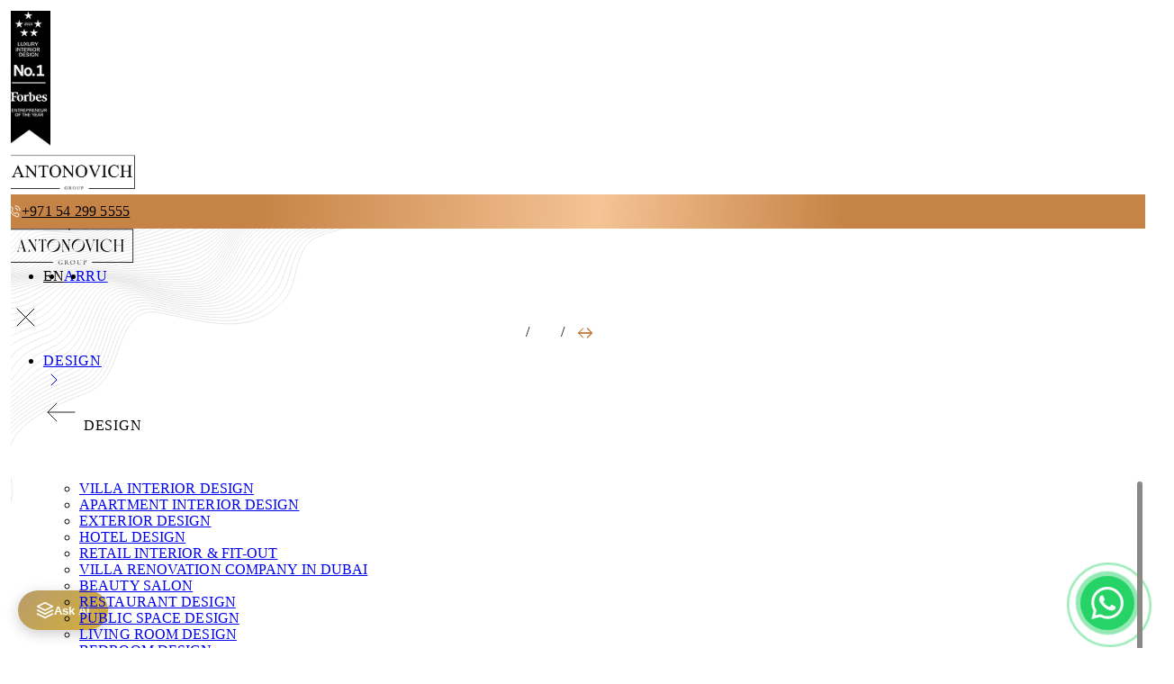

--- FILE ---
content_type: text/html; charset=utf-8
request_url: https://antonovich-design.ae/longhi.html
body_size: 22424
content:
<!DOCTYPE html>
<html lang="en">
<head>
    <meta charset="UTF-8">
    <meta name="viewport" content="width=device-width, initial-scale=1.0">
    <meta name="referrer" content="strict-origin-when-cross-origin">
    <title>LONGHI</title>
    <meta name="description" content="">
    <link rel="canonical" href="https://antonovich-design.ae/longhi.html">
    <link rel="preconnect" href="https://cdn.jsdelivr.net" crossorigin>
    <!-- Critical CSS here we will paste later -->
    <link rel="stylesheet" href="https://antonovich-design.ae/themes/default/app/styles/libs.min.css">
    <link rel="stylesheet" href="https://antonovich-design.ae/themes/default/app/styles/style.css">
    <link rel="stylesheet" href="https://antonovich-design.ae/themes/default/app/styles/main.css">
    <link rel="icon" type="image/x-icon" href="https://antonovich-design.ae/favicon.ico">
    <link rel="icon" type="image/png" sizes="32x32" href="https://antonovich-design.ae/favicon-32x32.png">
    <link rel="icon" type="image/png" sizes="16x16" href="https://antonovich-design.ae/favicon-16x16.png">
    <link rel="apple-touch-icon" sizes="180x180" href="https://antonovich-design.ae/apple-touch-icon.png">
    <link rel="manifest" href="/site.webmanifest">
    <link rel="mask-icon" href="/safari-pinned-tab.svg" color="#5bbad5">
    <meta name="theme-color" content="#ffffff">
    <meta name="msapplication-TileColor" content="#ffffff">
    <meta property="og:type" content="website">
    <meta property="og:title" content="LONGHI">
    <meta property="og:description" content="">
    <meta property="og:image" content="https://media.antonovich-design.ae/uploads/page/2025/6/antonovich-design-2025A1vr7Bq1qgE5.png">
    <meta property="og:image:width" content="1200">
    <meta property="og:image:height" content="630">
    <meta property="og:url" content="https://antonovich-design.ae/longhi.html">
    <meta property="og:site_name" content="Antonovich Group">
    
    <meta property="business:contact_data:street_address" content="Al Wasl Road, Al Badaa, Jumeirah, Unit no. 4, Bldg. Plot No, 333-1103">
    <meta property="business:contact_data:locality" content="Dubai">
    <meta property="business:contact_data:region" content="Dubai">
    <meta property="business:contact_data:postal_code" content="00000">
    <meta property="business:contact_data:country_name" content="United Arab Emirates">
    <meta name="csrf-token" content="ypyHTrhyS3eF9PQNQaoRWlKA61QWM5QHPqxM95TH">

                        <link rel="alternate" hreflang="x-default" href="https://antonovich-design.ae/longhi.html">
                <link rel="alternate" hreflang="en-ae" href="https://antonovich-design.ae/longhi.html">
                    <link rel="alternate" hreflang="ar-ae" href="https://antonovich-design.ae/ar/longhi.html">
                    <link rel="alternate" hreflang="ru-ae" href="https://antonovich-design.ae/ru/longhi.html">
    
    
    <script type="application/ld+json">
        {"@context":"https://schema.org","@graph":[{"@type":["HomeAndConstructionBusiness","Organization"],"@id":"https://antonovich-design.ae/#organization","name":"Antonovich Group","url":"https://antonovich-design.ae/","telephone":"+971542995555","logo":{"@type":"ImageObject","@id":"https://antonovich-design.ae/#logo","url":"https://antonovich-design.ae/android-chrome-512x512.png","contentUrl":"https://antonovich-design.ae/android-chrome-512x512.png","caption":"Luxury Interior Design & Fit-Out by Antonovich Group","inLanguage":"en-US","width":512,"height":512},"image":{"@id":"https://antonovich-design.ae/#logo"},"sameAs":["https://www.facebook.com/luxury.antonovich.design/","https://x.com/Antonovich_D_AE","https://www.instagram.com/antonovich.design.dubai/","https://www.pinterest.com/LuxDesignAe/","https://www.youtube.com/channel/UCBbDe0unCvmF5TRfXctnKvg","https://www.snapchat.com/add/antonovichdesig","https://www.linkedin.com/company/antonovichdesign/"],"description":"Antonovich Group is a premier interior design and fit-out company, delivering bespoke luxury interior design and turnkey solutions for over 20 years. Serving Dubai, UAE, and Saudi Arabia, we specialize in residential and commercial projects with a focus on sustainability.","slogan":"Best Interior Design & Fit-Out Company in Dubai","priceRange":"AED 5000 - AED 100000","address":{"@type":"PostalAddress","streetAddress":"Al Wasl Road, Al Badaa, Jumeirah, Unit no. 4, Bldg. Plot No, 333-1103","addressLocality":"Dubai","addressRegion":"Dubai","postalCode":"00000","addressCountry":"AE"},"geo":{"@type":"GeoCoordinates","latitude":25.153442,"longitude":55.215188},"hasMap":"https://maps.app.goo.gl/i6YCyk981dyuCPQQ7","openingHoursSpecification":{"@type":"OpeningHoursSpecification","dayOfWeek":["Monday","Tuesday","Wednesday","Thursday","Friday","Saturday","Sunday"],"opens":"09:00","closes":"21:00"},"contactPoint":{"@type":"ContactPoint","telephone":"+971542995555","contactType":"sales","email":"info@antonovich-group.ae","areaServed":["AE","SA"],"availableLanguage":["English","Arabic","Russian"]},"founder":{"@type":"Person","@id":"https://antonovich-design.ae/#founder","name":"Katrina Antonovich","jobTitle":"CEO, Chief Designer, Architect, Engineer","sameAs":["https://www.instagram.com/katrina.antonovich.official/"]},"knowsAbout":["Interior Design","Fit-Out","Luxury Villa Design","Apartment Design","Landscape Design","Retail Fit-Out","Sustainable Design","Turnkey Solutions"],"hasOfferCatalog":{"@type":"OfferCatalog","name":"Interior Design & Fit-Out Services","itemListElement":[{"@id":"https://antonovich-design.ae/#service-interior-design"},{"@id":"https://antonovich-design.ae/#service-fit-out"},{"@id":"https://antonovich-design.ae/#service-villa-interior-design"},{"@id":"https://antonovich-design.ae/#service-apartment-interior-design"},{"@id":"https://antonovich-design.ae/#service-landscape-design"},{"@id":"https://antonovich-design.ae/#service-retail-fit-out"},{"@id":"https://antonovich-design.ae/#service-villa-renovation"}]},"aggregateRating":{"@type":"AggregateRating","ratingValue":4.8,"reviewCount":154},"review":[{"@id":"https://antonovich-design.ae/#review-1"},{"@id":"https://antonovich-design.ae/#review-2"},{"@id":"https://antonovich-design.ae/#review-3"}]},{"@type":"WebSite","@id":"https://antonovich-design.ae/#website","url":"https://antonovich-design.ae/","name":"Interior Design Dubai Company - Antonovich Group","publisher":{"@id":"https://antonovich-design.ae/#organization"},"inLanguage":"en-US","potentialAction":{"@type":"SearchAction","target":{"@type":"EntryPoint","urlTemplate":"https://antonovich-design.ae/search?q={search_term_string}"},"query-input":"required name=search_term_string"}},{"@type":"WebPage","@id":"https://antonovich-design.ae/#webpage","url":"https://antonovich-design.ae/","name":"Interior Design & Fit-Out Company Dubai | Antonovich Group","description":"Discover Antonovich Group, a leading interior design and fit-out company serving Dubai, UAE, and Saudi Arabia, crafting bespoke luxury spaces for residential and commercial clients.","isPartOf":{"@id":"https://antonovich-design.ae/#website"},"about":{"@id":"https://antonovich-design.ae/#organization"},"primaryImageOfPage":{"@id":"https://antonovich-design.ae/uploads/page/2024/12/antonovich-design-2024H2KY9zEf2jFq.jpg"},"breadcrumb":{"@id":"https://antonovich-design.ae/#breadcrumb"}},{"@type":"BreadcrumbList","@id":"https://antonovich-design.ae/#breadcrumb","itemListElement":[{"@type":"ListItem","position":1,"name":"Home","item":"https://antonovich-design.ae/"}]},{"@type":"Service","@id":"https://antonovich-design.ae/#service-interior-design","serviceType":"Interior Design","name":"Bespoke Interior Design","provider":{"@id":"https://antonovich-design.ae/#organization"},"providerMobility":"dynamic","description":"Bespoke interior design for villas and apartments, including space planning, furniture selection, and lighting.","areaServed":[{"@type":"City","name":"Dubai"},{"@type":"Country","name":"United Arab Emirates"},{"@type":"Country","name":"Saudi Arabia"}],"offers":{"@type":"Offer","priceCurrency":"AED","price":"5000.00","url":"https://antonovich-design.ae/"}},{"@type":"Service","@id":"https://antonovich-design.ae/#service-fit-out","serviceType":"Fit-Out","name":"Turnkey Fit-Out","provider":{"@id":"https://antonovich-design.ae/#organization"},"providerMobility":"dynamic","description":"Turnkey fit-out for residential and commercial spaces, including electrical, plumbing, and sustainable joinery.","areaServed":[{"@type":"City","name":"Dubai"},{"@type":"Country","name":"United Arab Emirates"},{"@type":"Country","name":"Saudi Arabia"}],"offers":{"@type":"Offer","priceCurrency":"AED","price":"5000.00","url":"https://antonovich-design.ae/fit-out.html"}},{"@type":"Service","@id":"https://antonovich-design.ae/#service-villa-interior-design","serviceType":"Villa Interior Design","name":"Luxury Villa Interior Design","provider":{"@id":"https://antonovich-design.ae/#organization"},"providerMobility":"dynamic","description":"Luxury villa interior design in Dubai, featuring custom furnishings and premium materials for opulent living spaces.","areaServed":[{"@type":"City","name":"Dubai"},{"@type":"Country","name":"United Arab Emirates"},{"@type":"Country","name":"Saudi Arabia"}],"offers":{"@type":"Offer","priceCurrency":"AED","price":"7000.00","url":"https://antonovich-design.ae/exclusive-villa-interior-design.html"}},{"@type":"Service","@id":"https://antonovich-design.ae/#service-apartment-interior-design","serviceType":"Apartment Interior Design","name":"Modern Apartment Interior Design","provider":{"@id":"https://antonovich-design.ae/#organization"},"providerMobility":"dynamic","description":"Stylish and functional apartment interiors tailored to urban lifestyles with bespoke designs.","areaServed":[{"@type":"City","name":"Dubai"},{"@type":"Country","name":"United Arab Emirates"},{"@type":"Country","name":"Saudi Arabia"}],"offers":{"@type":"Offer","priceCurrency":"AED","price":"5000.00","url":"https://antonovich-design.ae/apartment-design.html"}},{"@type":"Service","@id":"https://antonovich-design.ae/#service-landscape-design","serviceType":"Landscape Design","name":"Creative Landscape Design","provider":{"@id":"https://antonovich-design.ae/#organization"},"providerMobility":"dynamic","description":"Stunning outdoor spaces, including gardens, pools, and sustainable landscaping solutions.","areaServed":[{"@type":"City","name":"Dubai"},{"@type":"Country","name":"United Arab Emirates"},{"@type":"Country","name":"Saudi Arabia"}],"offers":{"@type":"Offer","priceCurrency":"AED","price":"7000.00","url":"https://antonovich-design.ae/landscape-design.html"}},{"@type":"Service","@id":"https://antonovich-design.ae/#service-retail-fit-out","serviceType":"Retail Fit-Out","name":"High-End Retail Fit-Out","provider":{"@id":"https://antonovich-design.ae/#organization"},"providerMobility":"dynamic","description":"High-end retail fit-out services, creating inviting and functional commercial spaces with precision craftsmanship.","areaServed":[{"@type":"City","name":"Dubai"},{"@type":"Country","name":"United Arab Emirates"},{"@type":"Country","name":"Saudi Arabia"}],"offers":{"@type":"Offer","priceCurrency":"AED","price":"5000.00","url":"https://antonovich-design.ae/retail-fitout-dubai.html"}},{"@type":"Service","@id":"https://antonovich-design.ae/#service-villa-renovation","serviceType":"Villa Renovation","name":"Expert Villa Renovation","provider":{"@id":"https://antonovich-design.ae/#organization"},"providerMobility":"dynamic","description":"Expert villa renovation services, enhancing luxury and functionality with sustainable materials.","areaServed":[{"@type":"City","name":"Dubai"},{"@type":"Country","name":"United Arab Emirates"},{"@type":"Country","name":"Saudi Arabia"}],"offers":{"@type":"Offer","priceCurrency":"AED","price":"7000.00","url":"https://antonovich-design.ae/villa-renovation-company-in-dubai.html"}},{"@type":"QAPage","@id":"https://antonovich-design.ae/#qapage","datePublished":"2025-03-07T14:00:00-08:00","mainEntity":{"@type":"Question","name":"Which company is best for interior design in Dubai?","text":"Which company is best for luxury interior design and fit-out in Dubai?","answerCount":1,"dateCreated":"2025-03-07T13:56:00-08:00","author":{"@type":"Person","name":"A. Customer","url":"https://antonovich-design.ae/"},"acceptedAnswer":{"@type":"Answer","text":"With over 15 years of experience, Antonovich Group is a premier interior design and fit-out company serving Dubai, UAE, and Saudi Arabia. We deliver bespoke luxury interiors and turnkey solutions, specializing in unique, practical, and budget-friendly designs from concept to completion.","url":"https://antonovich-design.ae/#best-interior-design-company-answer","datePublished":"2025-03-07T14:00:00-08:00","author":{"@id":"https://antonovich-design.ae/#organization"},"upvoteCount":245}}},{"@type":"FAQPage","@id":"https://antonovich-design.ae/#faqpage","mainEntity":[{"@type":"Question","name":"What is the cost of interior design in Dubai?","acceptedAnswer":{"@type":"Answer","text":"Interior design costs at Antonovich Group start at AED 5,000, varying by project scope, materials, and customization. Contact us for a tailored quote."}},{"@type":"Question","name":"How long does a fit-out project take?","acceptedAnswer":{"@type":"Answer","text":"Fit-out projects typically take 2–6 months, depending on size and complexity. Antonovich Group ensures timely delivery with uncompromised quality."}}]},{"@type":"Review","@id":"https://antonovich-design.ae/#review-1","reviewRating":{"@type":"Rating","ratingValue":5,"bestRating":5},"author":{"@type":"Person","name":"Samuel"},"reviewBody":"The lads at Antonovich Group turned my Jumeirah Beach Residence into a proper gentleman's home - smart systems that actually work, a bespoke bar for my whisky collection, and craftsmanship you simply don't see anymore.","datePublished":"2025-05-16T00:00:00+04:00","itemReviewed":{"@id":"https://antonovich-design.ae/#organization"}},{"@type":"Review","@id":"https://antonovich-design.ae/#review-2","reviewRating":{"@type":"Rating","ratingValue":5,"bestRating":5},"author":{"@type":"Person","name":"Russell Knox"},"reviewBody":"Antonovich Group's work on our JBR property stands shoulder to shoulder with the high-end design firms I've used in London.","datePublished":"2025-05-07T00:00:00+04:00","itemReviewed":{"@id":"https://antonovich-design.ae/#organization"}},{"@type":"Review","@id":"https://antonovich-design.ae/#review-3","reviewRating":{"@type":"Rating","ratingValue":4.5,"bestRating":5},"author":{"@type":"Person","name":"Ronan Steele"},"reviewBody":"The Antonovich Group transformed my Dubai villa into a luxurious modern retreat. Designer Elena brought my vision to life, and the team handled surprises professionally. It took a bit longer, but the result was stunning.","datePublished":"2025-04-19T00:00:00+04:00","itemReviewed":{"@id":"https://antonovich-design.ae/#organization"}}]}

    </script>
    <script async src="https://www.googletagmanager.com/gtag/js?id=G-4LYKYT66D5"></script>
    <script>window.dataLayer=window.dataLayer||[];function gtag(){dataLayer.push(arguments);}gtag('js',new Date());gtag('config','G-4LYKYT66D5');</script>

        <link rel="stylesheet" href="https://cdn.jsdelivr.net/npm/@fancyapps/ui@5.0/dist/fancybox/fancybox.css">

    
        <link rel="preload" as="style" href="https://antonovich-design.ae/build/assets/app-Bkl1DiXs.css" /><link rel="modulepreload" as="script" href="https://antonovich-design.ae/build/assets/app-VbgHJ7Pq.js" /><link rel="stylesheet" href="https://antonovich-design.ae/build/assets/app-Bkl1DiXs.css" /><script type="module" src="https://antonovich-design.ae/build/assets/app-VbgHJ7Pq.js"></script>    
    </head>
<body class="bg-white font-oktaneue ">

    <div class="s-wrapper overflow-hidden relative" id="top">

        <header class="s-header z-[1000] fixed left-0 top-0 block w-full bg-white border-b border-grey500">
        <div class="container flex justify-between items-center gap-4 md:!px-10 lg:!max-w-[1510px] xl:gap-6 lg:gap-2 relative py-6 font-oktaneue1">
        <div class="s-header-award absolute left-6 sm:left-10 top-0 lg:w-[40px] xl:w-[60px]">
            <picture>
                <source srcset="https://media.antonovich-design.ae/themes/default/app/img/img-award-lg.webp 1x, https://media.antonovich-design.ae/themes/default/app/img/img-award-lg@2x.webp 2x" media="(min-width: 1024px)">
                <source srcset="https://media.antonovich-design.ae/themes/default/app/img/img-award-sm.webp 1x, https://media.antonovich-design.ae/themes/default/app/img/img-award-sm@2x.webp 2x" media="(min-width: 560px)">
                <img src="https://media.antonovich-design.ae/themes/default/app/img/img-award.webp" srcset="https://media.antonovich-design.ae/themes/default/app/img/img-award@2x.webp 2x" alt="Awards" width="48" height="159" class="block">
            </picture>
        </div>

        <div class="s-header-space w-12 sm:w-14 lg:w-[60px]"></div>

        <a href="https://antonovich-design.ae" class="s-header-logo mr-3.5 ml-6 md:ml-25 lg:mr-0 lg:ml-10 xl:ml-4 relative">
            <picture class="logo-dark duration-400 linear transition-all">
                <source srcset="https://media.antonovich-design.ae/themes/default/app/img/AGlogo.jpeg" media="(min-width: 1024px)" class="max-w-[201px]">
                <source srcset="https://media.antonovich-design.ae/themes/default/app/img/AGlogo.jpeg" media="(min-width: 560px)" class="max-w-[169px]">
                <img src="https://media.antonovich-design.ae/themes/default/app/img/AGlogo.jpeg" alt="Antonovich Group" width="144" height="41" class="max-w-[144px]">
            </picture>
        </a>

        <style>
  .submenu-active .s-header-menu-sub {
      opacity: 1;
      pointer-events: auto;
      top: 0;
  }

  @media (min-width: 768px) and (max-width: 1023px) {
      .s-header-menu a {
          font-size: 10px !important;
      }
  }

  @media (min-width: 1024px) {
      .s-header-menu a {
          font-size: 10px !important;
      }
  }

  @media (min-width: 1280px) {
      .s-header-menu a {
          font-size: 11px !important;
      }
  }
</style>

<nav aria-label="Main Navigation">
    <ul class="s-header-menu" role="menubar">
                    <li class="relative group" role="none">
                <a href="https://antonovich-design.ae/our-works.html"
                   class="text-(--color-dark100) transition-all duration-300 relative z-[2] lg:whitespace-nowrap"
                   role="menuitem"
                                          aria-haspopup="true"
                       aria-expanded="false"
                                                      >
                    Design
                </a>
                                    <div class="s-header-menu-sub group-hover:pointer-events-auto group-hover:opacity-100 absolute opacity-0 left-0 -top-2 group-hover:top-0 pt-[30px] w-[219px] pointer-events-none duration-400 linear transition-all">
                        <div class="absolute left-4 top-[25px] z-[2]">

                            <svg role="presentation" width="8" height="5" viewBox="950 288 8 5">
                                <use xlink:href="https://antonovich-design.ae/themes/default/app/img/icons.svg#img_62"></use>
                            </svg>
                            <div class="w-full bg-white h-px absolute left-0 -bottom-px block"></div>
                        </div>
                        <ul class="s-header-menu-sub-list bg-white border border-grey500 font-normal text-xs leading-3 uppercase pt-3 pb-[18px] pl-4 pr-2.5 space-y-6" role="menu" aria-label="Design">
                                                            <li role="none"><a href="https://antonovich-design.ae/exclusive-villa-interior-design.html" class="text-(--color-dark100) hover:text-(--color-brown100) duration-200 linear transition-all" role="menuitem">Villa interior design</a></li>
                                                            <li role="none"><a href="https://antonovich-design.ae/apartment-design.html" class="text-(--color-dark100) hover:text-(--color-brown100) duration-200 linear transition-all" role="menuitem">Apartment interior design</a></li>
                                                            <li role="none"><a href="https://antonovich-design.ae/exterior-design.html" class="text-(--color-dark100) hover:text-(--color-brown100) duration-200 linear transition-all" role="menuitem">Exterior design</a></li>
                                                            <li role="none"><a href="https://antonovich-design.ae/hotel-design.html" class="text-(--color-dark100) hover:text-(--color-brown100) duration-200 linear transition-all" role="menuitem">Hotel design</a></li>
                                                            <li role="none"><a href="https://antonovich-design.ae/retail-fitout-dubai.html" class="text-(--color-dark100) hover:text-(--color-brown100) duration-200 linear transition-all" role="menuitem">Retail interior &amp; fit-out</a></li>
                                                            <li role="none"><a href="https://antonovich-design.ae/villa-renovation-company-in-dubai.html" class="text-(--color-dark100) hover:text-(--color-brown100) duration-200 linear transition-all" role="menuitem">Villa renovation company in Dubai</a></li>
                                                            <li role="none"><a href="https://antonovich-design.ae/beauty-salon.html" class="text-(--color-dark100) hover:text-(--color-brown100) duration-200 linear transition-all" role="menuitem">Beauty salon</a></li>
                                                            <li role="none"><a href="https://antonovich-design.ae/restaurant-design.html" class="text-(--color-dark100) hover:text-(--color-brown100) duration-200 linear transition-all" role="menuitem">Restaurant design</a></li>
                                                            <li role="none"><a href="https://antonovich-design.ae/public-space-design.html" class="text-(--color-dark100) hover:text-(--color-brown100) duration-200 linear transition-all" role="menuitem">Public space design</a></li>
                                                            <li role="none"><a href="https://antonovich-design.ae/living-room-design.html" class="text-(--color-dark100) hover:text-(--color-brown100) duration-200 linear transition-all" role="menuitem">Living room design</a></li>
                                                            <li role="none"><a href="https://antonovich-design.ae/bedroom-design.html" class="text-(--color-dark100) hover:text-(--color-brown100) duration-200 linear transition-all" role="menuitem">Bedroom design</a></li>
                                                            <li role="none"><a href="https://antonovich-design.ae/dressing-room-design.html" class="text-(--color-dark100) hover:text-(--color-brown100) duration-200 linear transition-all" role="menuitem">Dressing room design</a></li>
                                                            <li role="none"><a href="https://antonovich-design.ae/childrens-room-design.html" class="text-(--color-dark100) hover:text-(--color-brown100) duration-200 linear transition-all" role="menuitem">Children&#039;s room design</a></li>
                                                            <li role="none"><a href="https://antonovich-design.ae/swimming-pool-design.html" class="text-(--color-dark100) hover:text-(--color-brown100) duration-200 linear transition-all" role="menuitem">Swimming pool design</a></li>
                                                            <li role="none"><a href="https://antonovich-design.ae/sauna-and-hamam-design.html" class="text-(--color-dark100) hover:text-(--color-brown100) duration-200 linear transition-all" role="menuitem">Sauna and hamam design</a></li>
                                                            <li role="none"><a href="https://antonovich-design.ae/kitchen-design.html" class="text-(--color-dark100) hover:text-(--color-brown100) duration-200 linear transition-all" role="menuitem">Kitchen design</a></li>
                                                            <li role="none"><a href="https://antonovich-design.ae/bathroom-design.html" class="text-(--color-dark100) hover:text-(--color-brown100) duration-200 linear transition-all" role="menuitem">Bathroom design</a></li>
                                                            <li role="none"><a href="https://antonovich-design.ae/engineering-consultant-1.html" class="text-(--color-dark100) hover:text-(--color-brown100) duration-200 linear transition-all" role="menuitem">Engineering consultant mep</a></li>
                                                            <li role="none"><a href="https://antonovich-design.ae/flooring-design.html" class="text-(--color-dark100) hover:text-(--color-brown100) duration-200 linear transition-all" role="menuitem">Flooring design</a></li>
                                                            <li role="none"><a href="https://antonovich-design.ae/smart-home-solutions.html" class="text-(--color-dark100) hover:text-(--color-brown100) duration-200 linear transition-all" role="menuitem">Cinema home</a></li>
                                                            <li role="none"><a href="https://antonovich-design.ae/family-sitting-room-design.html" class="text-(--color-dark100) hover:text-(--color-brown100) duration-200 linear transition-all" role="menuitem">Family sitting room design</a></li>
                                                            <li role="none"><a href="https://antonovich-design.ae/entrance-design.html" class="text-(--color-dark100) hover:text-(--color-brown100) duration-200 linear transition-all" role="menuitem">Entrance design</a></li>
                                                            <li role="none"><a href="https://antonovich-design.ae/hospital-clinic-fitout-dubai-uae.html" class="text-(--color-dark100) hover:text-(--color-brown100) duration-200 linear transition-all" role="menuitem">Clinic design</a></li>
                                                            <li role="none"><a href="https://antonovich-design.ae/officedesign.html" class="text-(--color-dark100) hover:text-(--color-brown100) duration-200 linear transition-all" role="menuitem">Office design</a></li>
                                                            <li role="none"><a href="https://antonovich-design.ae/dinning-room-design.html" class="text-(--color-dark100) hover:text-(--color-brown100) duration-200 linear transition-all" role="menuitem">Dining room design</a></li>
                                                            <li role="none"><a href="https://antonovich-design.ae/majlis-interior-design.html" class="text-(--color-dark100) hover:text-(--color-brown100) duration-200 linear transition-all" role="menuitem">Majlis interior design</a></li>
                                                            <li role="none"><a href="https://antonovich-design.ae/king-art-stone.html" class="text-(--color-dark100) hover:text-(--color-brown100) duration-200 linear transition-all" role="menuitem">King art stone</a></li>
                                                    </ul>
                    </div>
                            </li>
                    <li class="relative group" role="none">
                <a href="https://antonovich-design.ae/fit-out.html"
                   class="text-(--color-dark100) transition-all duration-300 relative z-[2] lg:whitespace-nowrap"
                   role="menuitem"
                                          aria-haspopup="true"
                       aria-expanded="false"
                                                      >
                    Fit-out
                </a>
                                    <div class="s-header-menu-sub group-hover:pointer-events-auto group-hover:opacity-100 absolute opacity-0 left-0 -top-2 group-hover:top-0 pt-[30px] w-[219px] pointer-events-none duration-400 linear transition-all">
                        <div class="absolute left-4 top-[25px] z-[2]">

                            <svg role="presentation" width="8" height="5" viewBox="950 288 8 5">
                                <use xlink:href="https://antonovich-design.ae/themes/default/app/img/icons.svg#img_62"></use>
                            </svg>
                            <div class="w-full bg-white h-px absolute left-0 -bottom-px block"></div>
                        </div>
                        <ul class="s-header-menu-sub-list bg-white border border-grey500 font-normal text-xs leading-3 uppercase pt-3 pb-[18px] pl-4 pr-2.5 space-y-6" role="menu" aria-label="Fit-out">
                                                            <li role="none"><a href="https://antonovich-design.ae/villa-fit-out.html" class="text-(--color-dark100) hover:text-(--color-brown100) duration-200 linear transition-all" role="menuitem">Villa fit-out</a></li>
                                                            <li role="none"><a href="https://antonovich-design.ae/bespoke-fit-out-company-in-dubai-1.html" class="text-(--color-dark100) hover:text-(--color-brown100) duration-200 linear transition-all" role="menuitem">Apartment fit-out</a></li>
                                                            <li role="none"><a href="https://antonovich-design.ae/office-fit-out.html" class="text-(--color-dark100) hover:text-(--color-brown100) duration-200 linear transition-all" role="menuitem">Office fit-out</a></li>
                                                            <li role="none"><a href="https://antonovich-design.ae/retail-fit-out.html" class="text-(--color-dark100) hover:text-(--color-brown100) duration-200 linear transition-all" role="menuitem">Retail fit-out</a></li>
                                                            <li role="none"><a href="https://antonovich-design.ae/mep-consultants.html" class="text-(--color-dark100) hover:text-(--color-brown100) duration-200 linear transition-all" role="menuitem">MEP consultants</a></li>
                                                            <li role="none"><a href="https://antonovich-design.ae/out-door-barbecue-area-design.html" class="text-(--color-dark100) hover:text-(--color-brown100) duration-200 linear transition-all" role="menuitem">Barbecue design</a></li>
                                                            <li role="none"><a href="https://antonovich-design.ae/outdoor-seating-design.html" class="text-(--color-dark100) hover:text-(--color-brown100) duration-200 linear transition-all" role="menuitem">Outdoor seating design</a></li>
                                                            <li role="none"><a href="https://antonovich-design.ae/marble-fixing.html" class="text-(--color-dark100) hover:text-(--color-brown100) duration-200 linear transition-all" role="menuitem">Marble fixing</a></li>
                                                            <li role="none"><a href="https://antonovich-design.ae/gypsum-fixing.html" class="text-(--color-dark100) hover:text-(--color-brown100) duration-200 linear transition-all" role="menuitem">Gypsum fixing</a></li>
                                                            <li role="none"><a href="https://antonovich-design.ae/joinery-production.html" class="text-(--color-dark100) hover:text-(--color-brown100) duration-200 linear transition-all" role="menuitem">Joinery production</a></li>
                                                            <li role="none"><a href="https://antonovich-design.ae/sanitary-works.html" class="text-(--color-dark100) hover:text-(--color-brown100) duration-200 linear transition-all" role="menuitem">Sanitary works</a></li>
                                                            <li role="none"><a href="https://antonovich-design.ae/metalworks.html" class="text-(--color-dark100) hover:text-(--color-brown100) duration-200 linear transition-all" role="menuitem">Metalworks</a></li>
                                                            <li role="none"><a href="https://antonovich-design.ae/aluminum-glass-works.html" class="text-(--color-dark100) hover:text-(--color-brown100) duration-200 linear transition-all" role="menuitem">Aluminum &amp; glass works</a></li>
                                                            <li role="none"><a href="https://antonovich-design.ae/carpentry-services.html" class="text-(--color-dark100) hover:text-(--color-brown100) duration-200 linear transition-all" role="menuitem">Carpentry services</a></li>
                                                            <li role="none"><a href="https://antonovich-design.ae/gypsum-contractor-dubai.html" class="text-(--color-dark100) hover:text-(--color-brown100) duration-200 linear transition-all" role="menuitem">Ceilings</a></li>
                                                            <li role="none"><a href="https://antonovich-design.ae/tilings.html" class="text-(--color-dark100) hover:text-(--color-brown100) duration-200 linear transition-all" role="menuitem">Tilings</a></li>
                                                            <li role="none"><a href="https://antonovich-design.ae/painting.html" class="text-(--color-dark100) hover:text-(--color-brown100) duration-200 linear transition-all" role="menuitem">Painting</a></li>
                                                            <li role="none"><a href="https://antonovich-design.ae/fit-out-interiors.html" class="text-(--color-dark100) hover:text-(--color-brown100) duration-200 linear transition-all" role="menuitem">Fit out Interiors</a></li>
                                                            <li role="none"><a href="https://antonovich-design.ae/fit-out-interiors-dubai.html" class="text-(--color-dark100) hover:text-(--color-brown100) duration-200 linear transition-all" role="menuitem">Fit out Interiors Dubai</a></li>
                                                            <li role="none"><a href="https://antonovich-design.ae/fit-out-works.html" class="text-(--color-dark100) hover:text-(--color-brown100) duration-200 linear transition-all" role="menuitem">Fit out works</a></li>
                                                            <li role="none"><a href="https://antonovich-design.ae/fit-out-contractor.html" class="text-(--color-dark100) hover:text-(--color-brown100) duration-200 linear transition-all" role="menuitem">Fit-out contractor</a></li>
                                                            <li role="none"><a href="https://antonovich-design.ae/interior-fit-out-contractor-1.html" class="text-(--color-dark100) hover:text-(--color-brown100) duration-200 linear transition-all" role="menuitem">Interior fit-out contractor</a></li>
                                                            <li role="none"><a href="https://antonovich-design.ae/restaurant-fit-out-contractors.html" class="text-(--color-dark100) hover:text-(--color-brown100) duration-200 linear transition-all" role="menuitem">Restaurant fit out contractors Dubai</a></li>
                                                            <li role="none"><a href="https://antonovich-design.ae/interior-fit-out-contractors-dubai.html" class="text-(--color-dark100) hover:text-(--color-brown100) duration-200 linear transition-all" role="menuitem">Interior fit out contractors Dubai</a></li>
                                                            <li role="none"><a href="https://antonovich-design.ae/interior-fit-out-companies-in-uae-1.html" class="text-(--color-dark100) hover:text-(--color-brown100) duration-200 linear transition-all" role="menuitem">Interior fit out companies in UAE</a></li>
                                                            <li role="none"><a href="https://antonovich-design.ae/best-fit-out-companies-dubai.html" class="text-(--color-dark100) hover:text-(--color-brown100) duration-200 linear transition-all" role="menuitem">Best fit out companies in Dubai</a></li>
                                                            <li role="none"><a href="https://antonovich-design.ae/residential-fit-out-companies-in-dubai-1.html" class="text-(--color-dark100) hover:text-(--color-brown100) duration-200 linear transition-all" role="menuitem">Residential fit out companies in Dubai</a></li>
                                                            <li role="none"><a href="https://antonovich-design.ae/top-interior-fit-out-companies-in-uae.html" class="text-(--color-dark100) hover:text-(--color-brown100) duration-200 linear transition-all" role="menuitem">Top interior fit out companies in UAE</a></li>
                                                            <li role="none"><a href="https://antonovich-design.ae/wall-decoration.html" class="text-(--color-dark100) hover:text-(--color-brown100) duration-200 linear transition-all" role="menuitem">Wall Decoration</a></li>
                                                            <li role="none"><a href="https://antonovich-design.ae/cnc-carving-decor.html" class="text-(--color-dark100) hover:text-(--color-brown100) duration-200 linear transition-all" role="menuitem">CNC Carving Decor</a></li>
                                                            <li role="none"><a href="https://antonovich-design.ae/glass-decoration.html" class="text-(--color-dark100) hover:text-(--color-brown100) duration-200 linear transition-all" role="menuitem">Glass Decoration</a></li>
                                                            <li role="none"><a href="https://antonovich-design.ae/garden-decoration.html" class="text-(--color-dark100) hover:text-(--color-brown100) duration-200 linear transition-all" role="menuitem">Garden Decoration</a></li>
                                                            <li role="none"><a href="https://antonovich-design.ae/wall-paper.html" class="text-(--color-dark100) hover:text-(--color-brown100) duration-200 linear transition-all" role="menuitem">Wallpaper</a></li>
                                                            <li role="none"><a href="https://antonovich-design.ae/artificial-glass.html" class="text-(--color-dark100) hover:text-(--color-brown100) duration-200 linear transition-all" role="menuitem">Artificial Grass</a></li>
                                                            <li role="none"><a href="https://antonovich-design.ae/curtains-1.html" class="text-(--color-dark100) hover:text-(--color-brown100) duration-200 linear transition-all" role="menuitem">Curtains</a></li>
                                                            <li role="none"><a href="https://antonovich-design.ae/sofa-manufacturing.html" class="text-(--color-dark100) hover:text-(--color-brown100) duration-200 linear transition-all" role="menuitem">Sofa Manufacturing</a></li>
                                                            <li role="none"><a href="https://antonovich-design.ae/door-making.html" class="text-(--color-dark100) hover:text-(--color-brown100) duration-200 linear transition-all" role="menuitem">Door Making</a></li>
                                                            <li role="none"><a href="https://antonovich-design.ae/tv-unit-decor.html" class="text-(--color-dark100) hover:text-(--color-brown100) duration-200 linear transition-all" role="menuitem">TV Unite Decor</a></li>
                                                            <li role="none"><a href="https://antonovich-design.ae/fitout-swimming-pool-design.html" class="text-(--color-dark100) hover:text-(--color-brown100) duration-200 linear transition-all" role="menuitem">Swimming Pool</a></li>
                                                            <li role="none"><a href="https://antonovich-design.ae/fountain-decor.html" class="text-(--color-dark100) hover:text-(--color-brown100) duration-200 linear transition-all" role="menuitem">Fountain Decor</a></li>
                                                            <li role="none"><a href="https://antonovich-design.ae/playground-toys.html" class="text-(--color-dark100) hover:text-(--color-brown100) duration-200 linear transition-all" role="menuitem">Playground Toys</a></li>
                                                            <li role="none"><a href="https://antonovich-design.ae/tent-making.html" class="text-(--color-dark100) hover:text-(--color-brown100) duration-200 linear transition-all" role="menuitem">Tent Making</a></li>
                                                            <li role="none"><a href="https://antonovich-design.ae/building-lighting.html" class="text-(--color-dark100) hover:text-(--color-brown100) duration-200 linear transition-all" role="menuitem">Building Lighting</a></li>
                                                    </ul>
                    </div>
                            </li>
                    <li class="relative group" role="none">
                <a href="https://antonovich-design.ae/construction-company-in-dubai.html"
                   class="text-(--color-dark100) transition-all duration-300 relative z-[2] lg:whitespace-nowrap"
                   role="menuitem"
                                                      >
                    Construction
                </a>
                            </li>
                    <li class="relative group" role="none">
                <a href="https://antonovich-design.ae/landscape-design.html"
                   class="text-(--color-dark100) transition-all duration-300 relative z-[2] lg:whitespace-nowrap"
                   role="menuitem"
                                          aria-haspopup="true"
                       aria-expanded="false"
                                                      >
                    Landscape
                </a>
                                    <div class="s-header-menu-sub group-hover:pointer-events-auto group-hover:opacity-100 absolute opacity-0 left-0 -top-2 group-hover:top-0 pt-[30px] w-[219px] pointer-events-none duration-400 linear transition-all">
                        <div class="absolute left-4 top-[25px] z-[2]">

                            <svg role="presentation" width="8" height="5" viewBox="950 288 8 5">
                                <use xlink:href="https://antonovich-design.ae/themes/default/app/img/icons.svg#img_62"></use>
                            </svg>
                            <div class="w-full bg-white h-px absolute left-0 -bottom-px block"></div>
                        </div>
                        <ul class="s-header-menu-sub-list bg-white border border-grey500 font-normal text-xs leading-3 uppercase pt-3 pb-[18px] pl-4 pr-2.5 space-y-6" role="menu" aria-label="Landscape">
                                                            <li role="none"><a href="https://antonovich-design.ae/swimming-pools-contractor-dubai.html" class="text-(--color-dark100) hover:text-(--color-brown100) duration-200 linear transition-all" role="menuitem">Swimming Pools</a></li>
                                                            <li role="none"><a href="https://antonovich-design.ae/best-swimming-pool-contractor-in-dubai.html" class="text-(--color-dark100) hover:text-(--color-brown100) duration-200 linear transition-all" role="menuitem">Swimming Pools Designs</a></li>
                                                            <li role="none"><a href="https://antonovich-design.ae/infinity-pools.html" class="text-(--color-dark100) hover:text-(--color-brown100) duration-200 linear transition-all" role="menuitem">Infinity Pools</a></li>
                                                            <li role="none"><a href="https://antonovich-design.ae/plunge-pools.html" class="text-(--color-dark100) hover:text-(--color-brown100) duration-200 linear transition-all" role="menuitem">Plunge Pools</a></li>
                                                            <li role="none"><a href="https://antonovich-design.ae/pools-design-gallery.html" class="text-(--color-dark100) hover:text-(--color-brown100) duration-200 linear transition-all" role="menuitem">Pools Design Gallery</a></li>
                                                            <li role="none"><a href="https://antonovich-design.ae/swimming-pool-construction.html" class="text-(--color-dark100) hover:text-(--color-brown100) duration-200 linear transition-all" role="menuitem">Swimming Pool Construction</a></li>
                                                            <li role="none"><a href="https://antonovich-design.ae/swimming-pool-design-2.html" class="text-(--color-dark100) hover:text-(--color-brown100) duration-200 linear transition-all" role="menuitem">Swimming Pool Design</a></li>
                                                            <li role="none"><a href="https://antonovich-design.ae/swimming-pool-maintenance-1.html" class="text-(--color-dark100) hover:text-(--color-brown100) duration-200 linear transition-all" role="menuitem">Swimming Pool Maintenance</a></li>
                                                            <li role="none"><a href="https://antonovich-design.ae/swimming-pool-cleaning.html" class="text-(--color-dark100) hover:text-(--color-brown100) duration-200 linear transition-all" role="menuitem">Swimming Pool Cleaning</a></li>
                                                            <li role="none"><a href="https://antonovich-design.ae/automatic-irrigation-systems.html" class="text-(--color-dark100) hover:text-(--color-brown100) duration-200 linear transition-all" role="menuitem">Automatic Irrigation Systems</a></li>
                                                            <li role="none"><a href="https://antonovich-design.ae/barbecue.html" class="text-(--color-dark100) hover:text-(--color-brown100) duration-200 linear transition-all" role="menuitem">Barbecue</a></li>
                                                            <li role="none"><a href="https://antonovich-design.ae/decking.html" class="text-(--color-dark100) hover:text-(--color-brown100) duration-200 linear transition-all" role="menuitem">Decking</a></li>
                                                            <li role="none"><a href="https://antonovich-design.ae/design-process.html" class="text-(--color-dark100) hover:text-(--color-brown100) duration-200 linear transition-all" role="menuitem">Design Process</a></li>
                                                            <li role="none"><a href="https://antonovich-design.ae/hardscaping.html" class="text-(--color-dark100) hover:text-(--color-brown100) duration-200 linear transition-all" role="menuitem">Hardscaping</a></li>
                                                            <li role="none"><a href="https://antonovich-design.ae/landscape-lighting.html" class="text-(--color-dark100) hover:text-(--color-brown100) duration-200 linear transition-all" role="menuitem">Landscape Lighting</a></li>
                                                            <li role="none"><a href="https://antonovich-design.ae/fire-pits.html" class="text-(--color-dark100) hover:text-(--color-brown100) duration-200 linear transition-all" role="menuitem">Firepits</a></li>
                                                            <li role="none"><a href="https://antonovich-design.ae/jacuzzi.html" class="text-(--color-dark100) hover:text-(--color-brown100) duration-200 linear transition-all" role="menuitem">Jacuzzi</a></li>
                                                            <li role="none"><a href="https://antonovich-design.ae/landscape-services-gardening.html" class="text-(--color-dark100) hover:text-(--color-brown100) duration-200 linear transition-all" role="menuitem">Landscape Services</a></li>
                                                            <li role="none"><a href="https://antonovich-design.ae/outdoor-fireplaces.html" class="text-(--color-dark100) hover:text-(--color-brown100) duration-200 linear transition-all" role="menuitem">Outdoor Fireplaces</a></li>
                                                            <li role="none"><a href="https://antonovich-design.ae/outdoor-kitchens.html" class="text-(--color-dark100) hover:text-(--color-brown100) duration-200 linear transition-all" role="menuitem">Outdoor Kitchens</a></li>
                                                            <li role="none"><a href="https://antonovich-design.ae/outdoor-living-rooms.html" class="text-(--color-dark100) hover:text-(--color-brown100) duration-200 linear transition-all" role="menuitem">Outdoor Living Rooms</a></li>
                                                            <li role="none"><a href="https://antonovich-design.ae/outdoor-planters.html" class="text-(--color-dark100) hover:text-(--color-brown100) duration-200 linear transition-all" role="menuitem">Outdoor Planters</a></li>
                                                            <li role="none"><a href="https://antonovich-design.ae/pergolas-and-gazebo.html" class="text-(--color-dark100) hover:text-(--color-brown100) duration-200 linear transition-all" role="menuitem">Pergolas &amp; Gazebo</a></li>
                                                            <li role="none"><a href="https://antonovich-design.ae/rfq.html" class="text-(--color-dark100) hover:text-(--color-brown100) duration-200 linear transition-all" role="menuitem">RFQ</a></li>
                                                            <li role="none"><a href="https://antonovich-design.ae/sitting-area.html" class="text-(--color-dark100) hover:text-(--color-brown100) duration-200 linear transition-all" role="menuitem">Sitting Area</a></li>
                                                            <li role="none"><a href="https://antonovich-design.ae/softscaping.html" class="text-(--color-dark100) hover:text-(--color-brown100) duration-200 linear transition-all" role="menuitem">Softscaping</a></li>
                                                            <li role="none"><a href="https://antonovich-design.ae/water-feature.html" class="text-(--color-dark100) hover:text-(--color-brown100) duration-200 linear transition-all" role="menuitem">Water Feature</a></li>
                                                            <li role="none"><a href="https://antonovich-design.ae/interlock-paver-tiles.html" class="text-(--color-dark100) hover:text-(--color-brown100) duration-200 linear transition-all" role="menuitem">Interlock &amp; Paver Tiles</a></li>
                                                            <li role="none"><a href="https://antonovich-design.ae/wall-floor-tiles.html" class="text-(--color-dark100) hover:text-(--color-brown100) duration-200 linear transition-all" role="menuitem">Wall &amp; Floor Tiles</a></li>
                                                            <li role="none"><a href="https://antonovich-design.ae/masonry-works.html" class="text-(--color-dark100) hover:text-(--color-brown100) duration-200 linear transition-all" role="menuitem">Masonry Works</a></li>
                                                            <li role="none"><a href="https://antonovich-design.ae/building-maintennce.html" class="text-(--color-dark100) hover:text-(--color-brown100) duration-200 linear transition-all" role="menuitem">Building Maintenance</a></li>
                                                    </ul>
                    </div>
                            </li>
                    <li class="relative group" role="none">
                <a href="https://antonovich-design.ae/furniture-light-decor.html"
                   class="text-(--color-dark100) transition-all duration-300 relative z-[2] lg:whitespace-nowrap"
                   role="menuitem"
                                          aria-haspopup="true"
                       aria-expanded="false"
                                                      >
                    Furniture
                </a>
                                    <div class="s-header-menu-sub group-hover:pointer-events-auto group-hover:opacity-100 absolute opacity-0 left-0 -top-2 group-hover:top-0 pt-[30px] w-[219px] pointer-events-none duration-400 linear transition-all">
                        <div class="absolute left-4 top-[25px] z-[2]">

                            <svg role="presentation" width="8" height="5" viewBox="950 288 8 5">
                                <use xlink:href="https://antonovich-design.ae/themes/default/app/img/icons.svg#img_62"></use>
                            </svg>
                            <div class="w-full bg-white h-px absolute left-0 -bottom-px block"></div>
                        </div>
                        <ul class="s-header-menu-sub-list bg-white border border-grey500 font-normal text-xs leading-3 uppercase pt-3 pb-[18px] pl-4 pr-2.5 space-y-6" role="menu" aria-label="Furniture">
                                                            <li role="none"><a href="https://antonovich-design.ae/furniture-light-decor.html" class="text-(--color-dark100) hover:text-(--color-brown100) duration-200 linear transition-all" role="menuitem">Номе furniture</a></li>
                                                            <li role="none"><a href="https://antonovich-design.ae/shop/room=outdoor-furniture" class="text-(--color-dark100) hover:text-(--color-brown100) duration-200 linear transition-all" role="menuitem">Outdoor furniture</a></li>
                                                            <li role="none"><a href="https://antonovich-design.ae/shop/room=dressing-room" class="text-(--color-dark100) hover:text-(--color-brown100) duration-200 linear transition-all" role="menuitem">Dressing Room</a></li>
                                                            <li role="none"><a href="https://antonovich-design.ae/shop/room=office" class="text-(--color-dark100) hover:text-(--color-brown100) duration-200 linear transition-all" role="menuitem">Office</a></li>
                                                            <li role="none"><a href="https://antonovich-design.ae/shop/room=childrens-room" class="text-(--color-dark100) hover:text-(--color-brown100) duration-200 linear transition-all" role="menuitem">Children`s room</a></li>
                                                            <li role="none"><a href="https://antonovich-design.ae/shop/room=bathroom" class="text-(--color-dark100) hover:text-(--color-brown100) duration-200 linear transition-all" role="menuitem">Bathroom</a></li>
                                                            <li role="none"><a href="https://antonovich-design.ae/shop/room=living-room" class="text-(--color-dark100) hover:text-(--color-brown100) duration-200 linear transition-all" role="menuitem">Living Room</a></li>
                                                            <li role="none"><a href="https://antonovich-design.ae/shop/room=kitchen" class="text-(--color-dark100) hover:text-(--color-brown100) duration-200 linear transition-all" role="menuitem">Kitchen</a></li>
                                                            <li role="none"><a href="https://antonovich-design.ae/shop/room=dining-room" class="text-(--color-dark100) hover:text-(--color-brown100) duration-200 linear transition-all" role="menuitem">Dining Room</a></li>
                                                            <li role="none"><a href="https://antonovich-design.ae/shop/room=bedroom" class="text-(--color-dark100) hover:text-(--color-brown100) duration-200 linear transition-all" role="menuitem">Bedroom</a></li>
                                                            <li role="none"><a href="https://antonovich-design.ae/shop/room=accessories" class="text-(--color-dark100) hover:text-(--color-brown100) duration-200 linear transition-all" role="menuitem">Accessories</a></li>
                                                            <li role="none"><a href="https://antonovich-design.ae/shop/room=light" class="text-(--color-dark100) hover:text-(--color-brown100) duration-200 linear transition-all" role="menuitem">Light</a></li>
                                                            <li role="none"><a href="https://antonovich-design.ae/shop/room=carpets" class="text-(--color-dark100) hover:text-(--color-brown100) duration-200 linear transition-all" role="menuitem">Carpets</a></li>
                                                    </ul>
                    </div>
                            </li>
                    <li class="relative group" role="none">
                <a href="https://antonovich-design.ae/about-us.html"
                   class="text-(--color-dark100) transition-all duration-300 relative z-[2] lg:whitespace-nowrap"
                   role="menuitem"
                                                      >
                    About us
                </a>
                            </li>
                    <li class="relative group" role="none">
                <a href="https://antonovich-design.ae/gallery.html"
                   class="text-(--color-dark100) transition-all duration-300 relative z-[2] lg:whitespace-nowrap"
                   role="menuitem"
                                          aria-haspopup="true"
                       aria-expanded="false"
                                                             data-has-submenu="true"
                                   >
                    Media
                </a>
                                    <div class="s-header-menu-sub group-hover:pointer-events-auto group-hover:opacity-100 absolute opacity-0 left-0 -top-2 group-hover:top-0 pt-[30px] w-[219px] pointer-events-none duration-400 linear transition-all">
                        <div class="absolute left-4 top-[25px] z-[2]">

                            <svg role="presentation" width="8" height="5" viewBox="950 288 8 5">
                                <use xlink:href="https://antonovich-design.ae/themes/default/app/img/icons.svg#img_62"></use>
                            </svg>
                            <div class="w-full bg-white h-px absolute left-0 -bottom-px block"></div>
                        </div>
                        <ul class="s-header-menu-sub-list bg-white border border-grey500 font-normal text-xs leading-3 uppercase pt-3 pb-[18px] pl-4 pr-2.5 space-y-6" role="menu" aria-label="Media">
                                                            <li role="none"><a href="https://antonovich-design.ae/gallery.html" class="text-(--color-dark100) hover:text-(--color-brown100) duration-200 linear transition-all" role="menuitem">Gallery</a></li>
                                                            <li role="none"><a href="https://antonovich-design.ae/video.html" class="text-(--color-dark100) hover:text-(--color-brown100) duration-200 linear transition-all" role="menuitem">Video</a></li>
                                                            <li role="none"><a href="https://antonovich-design.ae/blog.html" class="text-(--color-dark100) hover:text-(--color-brown100) duration-200 linear transition-all" role="menuitem">Blog</a></li>
                                                    </ul>
                    </div>
                            </li>
                    <li class="relative group" role="none">
                <a href="https://antonovich-design.ae/contact-us.html"
                   class="text-(--color-dark100) transition-all duration-300 relative z-[2] lg:whitespace-nowrap"
                   role="menuitem"
                                                      >
                    Contact us
                </a>
                            </li>
            </ul>
</nav>







































        <ul class="s-header-lang">
            <li class="active">
        <a href="https://antonovich-design.ae/longhi.html" class="text-(--color-dark100) transition-all duration-300">
            en
        </a>
    </li>

                
    <li class="">
        <a href="https://antonovich-design.ae/ar/longhi.html" class="text-(--color-dark100) transition-all duration-300">
            ar
        </a>
    </li>

                
    <li class="">
        <a href="https://antonovich-design.ae/ru/longhi.html" class="text-(--color-dark100) transition-all duration-300">
            ru
        </a>
    </li>
        </ul>

        <div class="s-header-phone hidden lg:flex bg-gradient1 p-px -mt-1.5">
            <a href="tel:+971542995555" class="btn btn-dark lg:min-w-[115px] xl:min-w-[144px]">
                <svg width="16" height="16" viewBox="50 435 16 16">
                    <use xlink:href="https://antonovich-design.ae/themes/default/app/img/icons.svg#img_31"></use>
                </svg>
                <span class="block xl:whitespace-nowrap">+971 54 299 5555</span>
            </a>
        </div>
        <div class="js-toggle block lg:hidden s-header-toggle cursor-pointer relative w-[26px] h-8 rounded-full  transition-all z-100 duration-200 ease-out transition-all  mr-1.5 md:-mr-2.5 ">
            <span class="icon-menu-burger w-[26px] absolute m-auto left-0 bottom-0 right-0 top-0 transition-transform duration-200 h-px b-block">
                <span class="icon-menu-burger-line bg-(--color-grey100) transition-transform duration-200 ease-linear delay-500 h-[2px] block relative"></span>
            </span>
        </div>
    </div>
</header>

<div class="s-menu bg-white fixed z-[1000] top-0 w-full h-full translate-x-full duration-400 linear transition-all right-0 lg:hidden overflow-hidden font-oktaneue1">
    <div class="s-menu-bg fixed h-full w-full z-[1001] bg-(--color-grey600) opacity-0 duration-300 linear transition-all pointer-events-none cursor-pointer"></div>

    <div class="s-menu-inner relative h-full overflow-y-auto">
        <div class="s-menu-content relative h-full container md:!px-6">

            <div class="s-menu-header py-7 sm:py-6 flex justify-between items-center gap-4">
                <a href="https://antonovich-design.ae" class="s-menu-logo">
                    <svg width="141" height="40" viewBox="450 390 141 40">
                        <use xlink:href="https://antonovich-design.ae/themes/default/app/img/icons.svg#img_46"></use>
                    </svg>
                </a>

                <div class="top-lang-menu">
                    <ul class="s-header-lang list-none flex gap-x-4 uppercase">
                        <li class="active">
        <a href="https://antonovich-design.ae/longhi.html" class="text-(--color-dark100) transition-all duration-300">
            en
        </a>
    </li>

                
    <li class="">
        <a href="https://antonovich-design.ae/ar/longhi.html" class="text-(--color-dark100) transition-all duration-300">
            ar
        </a>
    </li>

                
    <li class="">
        <a href="https://antonovich-design.ae/ru/longhi.html" class="text-(--color-dark100) transition-all duration-300">
            ru
        </a>
    </li>
                    </ul>
                </div>

                <div class="s-menu-close cursor-pointer js-close">
                    
                    <svg class="pointer-events-none" width="40" height="40" viewBox="200 432 40 40">
                        <use xlink:href="https://antonovich-design.ae/themes/default/app/img/icons.svg#img_44"></use>
                    </svg>
                </div>
            </div>

            <ul class="s-menu-nav">
                                    <li class="">
                        <a href="https://antonovich-design.ae/our-works.html" class="text-(--color-dark100) flex items-center gap-4 justify-between hover:text-(--color-brown100) duration-200 linear transition-all">
                            <span>Design</span>
                                                            <div class="js-menu-toggle">
                                    <svg width="24" height="24" fill="none" xmlns="http://www.w3.org/2000/svg" class="mt-1 -mb-1">
                                        <path d="m9 18 6-6-6-6" stroke="currentColor" stroke-linecap="round" stroke-linejoin="round"/>
                                    </svg>
                                </div>
                                                    </a>
                                                    <div class="s-menu-nav-block fixed z-[1002] right-0 top-0 h-full bg-white w-[300px] min-[380px]:w-[345px] pt-6 pl-6 pr-2.5 translate-x-full duration-400 linear transition-all sm:w-[55.5%]">
                                <span class="s-menu-nav-back font-normal text-xl leading-5 uppercase text-(--color-dark100) flex items-center gap-4 js-back">

                                    <svg class="mt-1 -mb-1 pointer-events-none" width="40" height="40" viewBox="200 336 40 40">
                                        <use xlink:href="https://antonovich-design.ae/themes/default/app/img/icons.svg#img_42"></use>
                                    </svg>
                                    <span class="pointer-events-none">Design</span>
                                </span>
                                <div class="custom-scroll custom-scroll-1">
                                    <ul class="s-menu-nav-list">
                                                                                    <li class="">
                                                <a href="https://antonovich-design.ae/exclusive-villa-interior-design.html" class="text-(--color-dark100) hover:text-(--color-brown100) duration-200 linear transition-all">Villa interior design</a>
                                            </li>
                                                                                    <li class="">
                                                <a href="https://antonovich-design.ae/apartment-design.html" class="text-(--color-dark100) hover:text-(--color-brown100) duration-200 linear transition-all">Apartment interior design</a>
                                            </li>
                                                                                    <li class="">
                                                <a href="https://antonovich-design.ae/exterior-design.html" class="text-(--color-dark100) hover:text-(--color-brown100) duration-200 linear transition-all">Exterior design</a>
                                            </li>
                                                                                    <li class="">
                                                <a href="https://antonovich-design.ae/hotel-design.html" class="text-(--color-dark100) hover:text-(--color-brown100) duration-200 linear transition-all">Hotel design</a>
                                            </li>
                                                                                    <li class="">
                                                <a href="https://antonovich-design.ae/retail-fitout-dubai.html" class="text-(--color-dark100) hover:text-(--color-brown100) duration-200 linear transition-all">Retail interior &amp; fit-out</a>
                                            </li>
                                                                                    <li class="">
                                                <a href="https://antonovich-design.ae/villa-renovation-company-in-dubai.html" class="text-(--color-dark100) hover:text-(--color-brown100) duration-200 linear transition-all">Villa renovation company in Dubai</a>
                                            </li>
                                                                                    <li class="">
                                                <a href="https://antonovich-design.ae/beauty-salon.html" class="text-(--color-dark100) hover:text-(--color-brown100) duration-200 linear transition-all">Beauty salon</a>
                                            </li>
                                                                                    <li class="">
                                                <a href="https://antonovich-design.ae/restaurant-design.html" class="text-(--color-dark100) hover:text-(--color-brown100) duration-200 linear transition-all">Restaurant design</a>
                                            </li>
                                                                                    <li class="">
                                                <a href="https://antonovich-design.ae/public-space-design.html" class="text-(--color-dark100) hover:text-(--color-brown100) duration-200 linear transition-all">Public space design</a>
                                            </li>
                                                                                    <li class="">
                                                <a href="https://antonovich-design.ae/living-room-design.html" class="text-(--color-dark100) hover:text-(--color-brown100) duration-200 linear transition-all">Living room design</a>
                                            </li>
                                                                                    <li class="">
                                                <a href="https://antonovich-design.ae/bedroom-design.html" class="text-(--color-dark100) hover:text-(--color-brown100) duration-200 linear transition-all">Bedroom design</a>
                                            </li>
                                                                                    <li class="">
                                                <a href="https://antonovich-design.ae/dressing-room-design.html" class="text-(--color-dark100) hover:text-(--color-brown100) duration-200 linear transition-all">Dressing room design</a>
                                            </li>
                                                                                    <li class="">
                                                <a href="https://antonovich-design.ae/childrens-room-design.html" class="text-(--color-dark100) hover:text-(--color-brown100) duration-200 linear transition-all">Children&#039;s room design</a>
                                            </li>
                                                                                    <li class="">
                                                <a href="https://antonovich-design.ae/swimming-pool-design.html" class="text-(--color-dark100) hover:text-(--color-brown100) duration-200 linear transition-all">Swimming pool design</a>
                                            </li>
                                                                                    <li class="">
                                                <a href="https://antonovich-design.ae/sauna-and-hamam-design.html" class="text-(--color-dark100) hover:text-(--color-brown100) duration-200 linear transition-all">Sauna and hamam design</a>
                                            </li>
                                                                                    <li class="">
                                                <a href="https://antonovich-design.ae/kitchen-design.html" class="text-(--color-dark100) hover:text-(--color-brown100) duration-200 linear transition-all">Kitchen design</a>
                                            </li>
                                                                                    <li class="">
                                                <a href="https://antonovich-design.ae/bathroom-design.html" class="text-(--color-dark100) hover:text-(--color-brown100) duration-200 linear transition-all">Bathroom design</a>
                                            </li>
                                                                                    <li class="">
                                                <a href="https://antonovich-design.ae/engineering-consultant-1.html" class="text-(--color-dark100) hover:text-(--color-brown100) duration-200 linear transition-all">Engineering consultant mep</a>
                                            </li>
                                                                                    <li class="">
                                                <a href="https://antonovich-design.ae/flooring-design.html" class="text-(--color-dark100) hover:text-(--color-brown100) duration-200 linear transition-all">Flooring design</a>
                                            </li>
                                                                                    <li class="">
                                                <a href="https://antonovich-design.ae/smart-home-solutions.html" class="text-(--color-dark100) hover:text-(--color-brown100) duration-200 linear transition-all">Cinema home</a>
                                            </li>
                                                                                    <li class="">
                                                <a href="https://antonovich-design.ae/family-sitting-room-design.html" class="text-(--color-dark100) hover:text-(--color-brown100) duration-200 linear transition-all">Family sitting room design</a>
                                            </li>
                                                                                    <li class="">
                                                <a href="https://antonovich-design.ae/entrance-design.html" class="text-(--color-dark100) hover:text-(--color-brown100) duration-200 linear transition-all">Entrance design</a>
                                            </li>
                                                                                    <li class="">
                                                <a href="https://antonovich-design.ae/hospital-clinic-fitout-dubai-uae.html" class="text-(--color-dark100) hover:text-(--color-brown100) duration-200 linear transition-all">Clinic design</a>
                                            </li>
                                                                                    <li class="">
                                                <a href="https://antonovich-design.ae/officedesign.html" class="text-(--color-dark100) hover:text-(--color-brown100) duration-200 linear transition-all">Office design</a>
                                            </li>
                                                                                    <li class="">
                                                <a href="https://antonovich-design.ae/dinning-room-design.html" class="text-(--color-dark100) hover:text-(--color-brown100) duration-200 linear transition-all">Dining room design</a>
                                            </li>
                                                                                    <li class="">
                                                <a href="https://antonovich-design.ae/majlis-interior-design.html" class="text-(--color-dark100) hover:text-(--color-brown100) duration-200 linear transition-all">Majlis interior design</a>
                                            </li>
                                                                                    <li class="">
                                                <a href="https://antonovich-design.ae/king-art-stone.html" class="text-(--color-dark100) hover:text-(--color-brown100) duration-200 linear transition-all">King art stone</a>
                                            </li>
                                                                            </ul>
                                </div>
                            </div>
                                            </li>
                                    <li class="">
                        <a href="https://antonovich-design.ae/fit-out.html" class="text-(--color-dark100) flex items-center gap-4 justify-between hover:text-(--color-brown100) duration-200 linear transition-all">
                            <span>Fit-out</span>
                                                            <div class="js-menu-toggle">
                                    <svg width="24" height="24" fill="none" xmlns="http://www.w3.org/2000/svg" class="mt-1 -mb-1">
                                        <path d="m9 18 6-6-6-6" stroke="currentColor" stroke-linecap="round" stroke-linejoin="round"/>
                                    </svg>
                                </div>
                                                    </a>
                                                    <div class="s-menu-nav-block fixed z-[1002] right-0 top-0 h-full bg-white w-[300px] min-[380px]:w-[345px] pt-6 pl-6 pr-2.5 translate-x-full duration-400 linear transition-all sm:w-[55.5%]">
                                <span class="s-menu-nav-back font-normal text-xl leading-5 uppercase text-(--color-dark100) flex items-center gap-4 js-back">

                                    <svg class="mt-1 -mb-1 pointer-events-none" width="40" height="40" viewBox="200 336 40 40">
                                        <use xlink:href="https://antonovich-design.ae/themes/default/app/img/icons.svg#img_42"></use>
                                    </svg>
                                    <span class="pointer-events-none">Fit-out</span>
                                </span>
                                <div class="custom-scroll custom-scroll-2">
                                    <ul class="s-menu-nav-list">
                                                                                    <li class="">
                                                <a href="https://antonovich-design.ae/villa-fit-out.html" class="text-(--color-dark100) hover:text-(--color-brown100) duration-200 linear transition-all">Villa fit-out</a>
                                            </li>
                                                                                    <li class="">
                                                <a href="https://antonovich-design.ae/bespoke-fit-out-company-in-dubai-1.html" class="text-(--color-dark100) hover:text-(--color-brown100) duration-200 linear transition-all">Apartment fit-out</a>
                                            </li>
                                                                                    <li class="">
                                                <a href="https://antonovich-design.ae/office-fit-out.html" class="text-(--color-dark100) hover:text-(--color-brown100) duration-200 linear transition-all">Office fit-out</a>
                                            </li>
                                                                                    <li class="">
                                                <a href="https://antonovich-design.ae/retail-fit-out.html" class="text-(--color-dark100) hover:text-(--color-brown100) duration-200 linear transition-all">Retail fit-out</a>
                                            </li>
                                                                                    <li class="">
                                                <a href="https://antonovich-design.ae/mep-consultants.html" class="text-(--color-dark100) hover:text-(--color-brown100) duration-200 linear transition-all">MEP consultants</a>
                                            </li>
                                                                                    <li class="">
                                                <a href="https://antonovich-design.ae/out-door-barbecue-area-design.html" class="text-(--color-dark100) hover:text-(--color-brown100) duration-200 linear transition-all">Barbecue design</a>
                                            </li>
                                                                                    <li class="">
                                                <a href="https://antonovich-design.ae/outdoor-seating-design.html" class="text-(--color-dark100) hover:text-(--color-brown100) duration-200 linear transition-all">Outdoor seating design</a>
                                            </li>
                                                                                    <li class="">
                                                <a href="https://antonovich-design.ae/marble-fixing.html" class="text-(--color-dark100) hover:text-(--color-brown100) duration-200 linear transition-all">Marble fixing</a>
                                            </li>
                                                                                    <li class="">
                                                <a href="https://antonovich-design.ae/gypsum-fixing.html" class="text-(--color-dark100) hover:text-(--color-brown100) duration-200 linear transition-all">Gypsum fixing</a>
                                            </li>
                                                                                    <li class="">
                                                <a href="https://antonovich-design.ae/joinery-production.html" class="text-(--color-dark100) hover:text-(--color-brown100) duration-200 linear transition-all">Joinery production</a>
                                            </li>
                                                                                    <li class="">
                                                <a href="https://antonovich-design.ae/sanitary-works.html" class="text-(--color-dark100) hover:text-(--color-brown100) duration-200 linear transition-all">Sanitary works</a>
                                            </li>
                                                                                    <li class="">
                                                <a href="https://antonovich-design.ae/metalworks.html" class="text-(--color-dark100) hover:text-(--color-brown100) duration-200 linear transition-all">Metalworks</a>
                                            </li>
                                                                                    <li class="">
                                                <a href="https://antonovich-design.ae/aluminum-glass-works.html" class="text-(--color-dark100) hover:text-(--color-brown100) duration-200 linear transition-all">Aluminum &amp; glass works</a>
                                            </li>
                                                                                    <li class="">
                                                <a href="https://antonovich-design.ae/carpentry-services.html" class="text-(--color-dark100) hover:text-(--color-brown100) duration-200 linear transition-all">Carpentry services</a>
                                            </li>
                                                                                    <li class="">
                                                <a href="https://antonovich-design.ae/gypsum-contractor-dubai.html" class="text-(--color-dark100) hover:text-(--color-brown100) duration-200 linear transition-all">Ceilings</a>
                                            </li>
                                                                                    <li class="">
                                                <a href="https://antonovich-design.ae/tilings.html" class="text-(--color-dark100) hover:text-(--color-brown100) duration-200 linear transition-all">Tilings</a>
                                            </li>
                                                                                    <li class="">
                                                <a href="https://antonovich-design.ae/painting.html" class="text-(--color-dark100) hover:text-(--color-brown100) duration-200 linear transition-all">Painting</a>
                                            </li>
                                                                                    <li class="">
                                                <a href="https://antonovich-design.ae/fit-out-interiors.html" class="text-(--color-dark100) hover:text-(--color-brown100) duration-200 linear transition-all">Fit out Interiors</a>
                                            </li>
                                                                                    <li class="">
                                                <a href="https://antonovich-design.ae/fit-out-interiors-dubai.html" class="text-(--color-dark100) hover:text-(--color-brown100) duration-200 linear transition-all">Fit out Interiors Dubai</a>
                                            </li>
                                                                                    <li class="">
                                                <a href="https://antonovich-design.ae/fit-out-works.html" class="text-(--color-dark100) hover:text-(--color-brown100) duration-200 linear transition-all">Fit out works</a>
                                            </li>
                                                                                    <li class="">
                                                <a href="https://antonovich-design.ae/fit-out-contractor.html" class="text-(--color-dark100) hover:text-(--color-brown100) duration-200 linear transition-all">Fit-out contractor</a>
                                            </li>
                                                                                    <li class="">
                                                <a href="https://antonovich-design.ae/interior-fit-out-contractor-1.html" class="text-(--color-dark100) hover:text-(--color-brown100) duration-200 linear transition-all">Interior fit-out contractor</a>
                                            </li>
                                                                                    <li class="">
                                                <a href="https://antonovich-design.ae/restaurant-fit-out-contractors.html" class="text-(--color-dark100) hover:text-(--color-brown100) duration-200 linear transition-all">Restaurant fit out contractors Dubai</a>
                                            </li>
                                                                                    <li class="">
                                                <a href="https://antonovich-design.ae/interior-fit-out-contractors-dubai.html" class="text-(--color-dark100) hover:text-(--color-brown100) duration-200 linear transition-all">Interior fit out contractors Dubai</a>
                                            </li>
                                                                                    <li class="">
                                                <a href="https://antonovich-design.ae/interior-fit-out-companies-in-uae-1.html" class="text-(--color-dark100) hover:text-(--color-brown100) duration-200 linear transition-all">Interior fit out companies in UAE</a>
                                            </li>
                                                                                    <li class="">
                                                <a href="https://antonovich-design.ae/best-fit-out-companies-dubai.html" class="text-(--color-dark100) hover:text-(--color-brown100) duration-200 linear transition-all">Best fit out companies in Dubai</a>
                                            </li>
                                                                                    <li class="">
                                                <a href="https://antonovich-design.ae/residential-fit-out-companies-in-dubai-1.html" class="text-(--color-dark100) hover:text-(--color-brown100) duration-200 linear transition-all">Residential fit out companies in Dubai</a>
                                            </li>
                                                                                    <li class="">
                                                <a href="https://antonovich-design.ae/top-interior-fit-out-companies-in-uae.html" class="text-(--color-dark100) hover:text-(--color-brown100) duration-200 linear transition-all">Top interior fit out companies in UAE</a>
                                            </li>
                                                                                    <li class="">
                                                <a href="https://antonovich-design.ae/wall-decoration.html" class="text-(--color-dark100) hover:text-(--color-brown100) duration-200 linear transition-all">Wall Decoration</a>
                                            </li>
                                                                                    <li class="">
                                                <a href="https://antonovich-design.ae/cnc-carving-decor.html" class="text-(--color-dark100) hover:text-(--color-brown100) duration-200 linear transition-all">CNC Carving Decor</a>
                                            </li>
                                                                                    <li class="">
                                                <a href="https://antonovich-design.ae/glass-decoration.html" class="text-(--color-dark100) hover:text-(--color-brown100) duration-200 linear transition-all">Glass Decoration</a>
                                            </li>
                                                                                    <li class="">
                                                <a href="https://antonovich-design.ae/garden-decoration.html" class="text-(--color-dark100) hover:text-(--color-brown100) duration-200 linear transition-all">Garden Decoration</a>
                                            </li>
                                                                                    <li class="">
                                                <a href="https://antonovich-design.ae/wall-paper.html" class="text-(--color-dark100) hover:text-(--color-brown100) duration-200 linear transition-all">Wallpaper</a>
                                            </li>
                                                                                    <li class="">
                                                <a href="https://antonovich-design.ae/artificial-glass.html" class="text-(--color-dark100) hover:text-(--color-brown100) duration-200 linear transition-all">Artificial Grass</a>
                                            </li>
                                                                                    <li class="">
                                                <a href="https://antonovich-design.ae/curtains-1.html" class="text-(--color-dark100) hover:text-(--color-brown100) duration-200 linear transition-all">Curtains</a>
                                            </li>
                                                                                    <li class="">
                                                <a href="https://antonovich-design.ae/sofa-manufacturing.html" class="text-(--color-dark100) hover:text-(--color-brown100) duration-200 linear transition-all">Sofa Manufacturing</a>
                                            </li>
                                                                                    <li class="">
                                                <a href="https://antonovich-design.ae/door-making.html" class="text-(--color-dark100) hover:text-(--color-brown100) duration-200 linear transition-all">Door Making</a>
                                            </li>
                                                                                    <li class="">
                                                <a href="https://antonovich-design.ae/tv-unit-decor.html" class="text-(--color-dark100) hover:text-(--color-brown100) duration-200 linear transition-all">TV Unite Decor</a>
                                            </li>
                                                                                    <li class="">
                                                <a href="https://antonovich-design.ae/fitout-swimming-pool-design.html" class="text-(--color-dark100) hover:text-(--color-brown100) duration-200 linear transition-all">Swimming Pool</a>
                                            </li>
                                                                                    <li class="">
                                                <a href="https://antonovich-design.ae/fountain-decor.html" class="text-(--color-dark100) hover:text-(--color-brown100) duration-200 linear transition-all">Fountain Decor</a>
                                            </li>
                                                                                    <li class="">
                                                <a href="https://antonovich-design.ae/playground-toys.html" class="text-(--color-dark100) hover:text-(--color-brown100) duration-200 linear transition-all">Playground Toys</a>
                                            </li>
                                                                                    <li class="">
                                                <a href="https://antonovich-design.ae/tent-making.html" class="text-(--color-dark100) hover:text-(--color-brown100) duration-200 linear transition-all">Tent Making</a>
                                            </li>
                                                                                    <li class="">
                                                <a href="https://antonovich-design.ae/building-lighting.html" class="text-(--color-dark100) hover:text-(--color-brown100) duration-200 linear transition-all">Building Lighting</a>
                                            </li>
                                                                            </ul>
                                </div>
                            </div>
                                            </li>
                                    <li class="">
                        <a href="https://antonovich-design.ae/construction-company-in-dubai.html" class="text-(--color-dark100) flex items-center gap-4 justify-between hover:text-(--color-brown100) duration-200 linear transition-all">
                            <span>Construction</span>
                                                    </a>
                                            </li>
                                    <li class="">
                        <a href="https://antonovich-design.ae/landscape-design.html" class="text-(--color-dark100) flex items-center gap-4 justify-between hover:text-(--color-brown100) duration-200 linear transition-all">
                            <span>Landscape</span>
                                                            <div class="js-menu-toggle">
                                    <svg width="24" height="24" fill="none" xmlns="http://www.w3.org/2000/svg" class="mt-1 -mb-1">
                                        <path d="m9 18 6-6-6-6" stroke="currentColor" stroke-linecap="round" stroke-linejoin="round"/>
                                    </svg>
                                </div>
                                                    </a>
                                                    <div class="s-menu-nav-block fixed z-[1002] right-0 top-0 h-full bg-white w-[300px] min-[380px]:w-[345px] pt-6 pl-6 pr-2.5 translate-x-full duration-400 linear transition-all sm:w-[55.5%]">
                                <span class="s-menu-nav-back font-normal text-xl leading-5 uppercase text-(--color-dark100) flex items-center gap-4 js-back">

                                    <svg class="mt-1 -mb-1 pointer-events-none" width="40" height="40" viewBox="200 336 40 40">
                                        <use xlink:href="https://antonovich-design.ae/themes/default/app/img/icons.svg#img_42"></use>
                                    </svg>
                                    <span class="pointer-events-none">Landscape</span>
                                </span>
                                <div class="custom-scroll custom-scroll-4">
                                    <ul class="s-menu-nav-list">
                                                                                    <li class="">
                                                <a href="https://antonovich-design.ae/swimming-pools-contractor-dubai.html" class="text-(--color-dark100) hover:text-(--color-brown100) duration-200 linear transition-all">Swimming Pools</a>
                                            </li>
                                                                                    <li class="">
                                                <a href="https://antonovich-design.ae/best-swimming-pool-contractor-in-dubai.html" class="text-(--color-dark100) hover:text-(--color-brown100) duration-200 linear transition-all">Swimming Pools Designs</a>
                                            </li>
                                                                                    <li class="">
                                                <a href="https://antonovich-design.ae/infinity-pools.html" class="text-(--color-dark100) hover:text-(--color-brown100) duration-200 linear transition-all">Infinity Pools</a>
                                            </li>
                                                                                    <li class="">
                                                <a href="https://antonovich-design.ae/plunge-pools.html" class="text-(--color-dark100) hover:text-(--color-brown100) duration-200 linear transition-all">Plunge Pools</a>
                                            </li>
                                                                                    <li class="">
                                                <a href="https://antonovich-design.ae/pools-design-gallery.html" class="text-(--color-dark100) hover:text-(--color-brown100) duration-200 linear transition-all">Pools Design Gallery</a>
                                            </li>
                                                                                    <li class="">
                                                <a href="https://antonovich-design.ae/swimming-pool-construction.html" class="text-(--color-dark100) hover:text-(--color-brown100) duration-200 linear transition-all">Swimming Pool Construction</a>
                                            </li>
                                                                                    <li class="">
                                                <a href="https://antonovich-design.ae/swimming-pool-design-2.html" class="text-(--color-dark100) hover:text-(--color-brown100) duration-200 linear transition-all">Swimming Pool Design</a>
                                            </li>
                                                                                    <li class="">
                                                <a href="https://antonovich-design.ae/swimming-pool-maintenance-1.html" class="text-(--color-dark100) hover:text-(--color-brown100) duration-200 linear transition-all">Swimming Pool Maintenance</a>
                                            </li>
                                                                                    <li class="">
                                                <a href="https://antonovich-design.ae/swimming-pool-cleaning.html" class="text-(--color-dark100) hover:text-(--color-brown100) duration-200 linear transition-all">Swimming Pool Cleaning</a>
                                            </li>
                                                                                    <li class="">
                                                <a href="https://antonovich-design.ae/automatic-irrigation-systems.html" class="text-(--color-dark100) hover:text-(--color-brown100) duration-200 linear transition-all">Automatic Irrigation Systems</a>
                                            </li>
                                                                                    <li class="">
                                                <a href="https://antonovich-design.ae/barbecue.html" class="text-(--color-dark100) hover:text-(--color-brown100) duration-200 linear transition-all">Barbecue</a>
                                            </li>
                                                                                    <li class="">
                                                <a href="https://antonovich-design.ae/decking.html" class="text-(--color-dark100) hover:text-(--color-brown100) duration-200 linear transition-all">Decking</a>
                                            </li>
                                                                                    <li class="">
                                                <a href="https://antonovich-design.ae/design-process.html" class="text-(--color-dark100) hover:text-(--color-brown100) duration-200 linear transition-all">Design Process</a>
                                            </li>
                                                                                    <li class="">
                                                <a href="https://antonovich-design.ae/hardscaping.html" class="text-(--color-dark100) hover:text-(--color-brown100) duration-200 linear transition-all">Hardscaping</a>
                                            </li>
                                                                                    <li class="">
                                                <a href="https://antonovich-design.ae/landscape-lighting.html" class="text-(--color-dark100) hover:text-(--color-brown100) duration-200 linear transition-all">Landscape Lighting</a>
                                            </li>
                                                                                    <li class="">
                                                <a href="https://antonovich-design.ae/fire-pits.html" class="text-(--color-dark100) hover:text-(--color-brown100) duration-200 linear transition-all">Firepits</a>
                                            </li>
                                                                                    <li class="">
                                                <a href="https://antonovich-design.ae/jacuzzi.html" class="text-(--color-dark100) hover:text-(--color-brown100) duration-200 linear transition-all">Jacuzzi</a>
                                            </li>
                                                                                    <li class="">
                                                <a href="https://antonovich-design.ae/landscape-services-gardening.html" class="text-(--color-dark100) hover:text-(--color-brown100) duration-200 linear transition-all">Landscape Services</a>
                                            </li>
                                                                                    <li class="">
                                                <a href="https://antonovich-design.ae/outdoor-fireplaces.html" class="text-(--color-dark100) hover:text-(--color-brown100) duration-200 linear transition-all">Outdoor Fireplaces</a>
                                            </li>
                                                                                    <li class="">
                                                <a href="https://antonovich-design.ae/outdoor-kitchens.html" class="text-(--color-dark100) hover:text-(--color-brown100) duration-200 linear transition-all">Outdoor Kitchens</a>
                                            </li>
                                                                                    <li class="">
                                                <a href="https://antonovich-design.ae/outdoor-living-rooms.html" class="text-(--color-dark100) hover:text-(--color-brown100) duration-200 linear transition-all">Outdoor Living Rooms</a>
                                            </li>
                                                                                    <li class="">
                                                <a href="https://antonovich-design.ae/outdoor-planters.html" class="text-(--color-dark100) hover:text-(--color-brown100) duration-200 linear transition-all">Outdoor Planters</a>
                                            </li>
                                                                                    <li class="">
                                                <a href="https://antonovich-design.ae/pergolas-and-gazebo.html" class="text-(--color-dark100) hover:text-(--color-brown100) duration-200 linear transition-all">Pergolas &amp; Gazebo</a>
                                            </li>
                                                                                    <li class="">
                                                <a href="https://antonovich-design.ae/rfq.html" class="text-(--color-dark100) hover:text-(--color-brown100) duration-200 linear transition-all">RFQ</a>
                                            </li>
                                                                                    <li class="">
                                                <a href="https://antonovich-design.ae/sitting-area.html" class="text-(--color-dark100) hover:text-(--color-brown100) duration-200 linear transition-all">Sitting Area</a>
                                            </li>
                                                                                    <li class="">
                                                <a href="https://antonovich-design.ae/softscaping.html" class="text-(--color-dark100) hover:text-(--color-brown100) duration-200 linear transition-all">Softscaping</a>
                                            </li>
                                                                                    <li class="">
                                                <a href="https://antonovich-design.ae/water-feature.html" class="text-(--color-dark100) hover:text-(--color-brown100) duration-200 linear transition-all">Water Feature</a>
                                            </li>
                                                                                    <li class="">
                                                <a href="https://antonovich-design.ae/interlock-paver-tiles.html" class="text-(--color-dark100) hover:text-(--color-brown100) duration-200 linear transition-all">Interlock &amp; Paver Tiles</a>
                                            </li>
                                                                                    <li class="">
                                                <a href="https://antonovich-design.ae/wall-floor-tiles.html" class="text-(--color-dark100) hover:text-(--color-brown100) duration-200 linear transition-all">Wall &amp; Floor Tiles</a>
                                            </li>
                                                                                    <li class="">
                                                <a href="https://antonovich-design.ae/masonry-works.html" class="text-(--color-dark100) hover:text-(--color-brown100) duration-200 linear transition-all">Masonry Works</a>
                                            </li>
                                                                                    <li class="">
                                                <a href="https://antonovich-design.ae/building-maintennce.html" class="text-(--color-dark100) hover:text-(--color-brown100) duration-200 linear transition-all">Building Maintenance</a>
                                            </li>
                                                                            </ul>
                                </div>
                            </div>
                                            </li>
                                    <li class="">
                        <a href="https://antonovich-design.ae/furniture-light-decor.html" class="text-(--color-dark100) flex items-center gap-4 justify-between hover:text-(--color-brown100) duration-200 linear transition-all">
                            <span>Furniture</span>
                                                            <div class="js-menu-toggle">
                                    <svg width="24" height="24" fill="none" xmlns="http://www.w3.org/2000/svg" class="mt-1 -mb-1">
                                        <path d="m9 18 6-6-6-6" stroke="currentColor" stroke-linecap="round" stroke-linejoin="round"/>
                                    </svg>
                                </div>
                                                    </a>
                                                    <div class="s-menu-nav-block fixed z-[1002] right-0 top-0 h-full bg-white w-[300px] min-[380px]:w-[345px] pt-6 pl-6 pr-2.5 translate-x-full duration-400 linear transition-all sm:w-[55.5%]">
                                <span class="s-menu-nav-back font-normal text-xl leading-5 uppercase text-(--color-dark100) flex items-center gap-4 js-back">

                                    <svg class="mt-1 -mb-1 pointer-events-none" width="40" height="40" viewBox="200 336 40 40">
                                        <use xlink:href="https://antonovich-design.ae/themes/default/app/img/icons.svg#img_42"></use>
                                    </svg>
                                    <span class="pointer-events-none">Furniture</span>
                                </span>
                                <div class="custom-scroll custom-scroll-5">
                                    <ul class="s-menu-nav-list">
                                                                                    <li class="">
                                                <a href="https://antonovich-design.ae/furniture-light-decor.html" class="text-(--color-dark100) hover:text-(--color-brown100) duration-200 linear transition-all">Номе furniture</a>
                                            </li>
                                                                                    <li class="">
                                                <a href="https://antonovich-design.ae/shop/room=outdoor-furniture" class="text-(--color-dark100) hover:text-(--color-brown100) duration-200 linear transition-all">Outdoor furniture</a>
                                            </li>
                                                                                    <li class="">
                                                <a href="https://antonovich-design.ae/shop/room=dressing-room" class="text-(--color-dark100) hover:text-(--color-brown100) duration-200 linear transition-all">Dressing Room</a>
                                            </li>
                                                                                    <li class="">
                                                <a href="https://antonovich-design.ae/shop/room=office" class="text-(--color-dark100) hover:text-(--color-brown100) duration-200 linear transition-all">Office</a>
                                            </li>
                                                                                    <li class="">
                                                <a href="https://antonovich-design.ae/shop/room=childrens-room" class="text-(--color-dark100) hover:text-(--color-brown100) duration-200 linear transition-all">Children`s room</a>
                                            </li>
                                                                                    <li class="">
                                                <a href="https://antonovich-design.ae/shop/room=bathroom" class="text-(--color-dark100) hover:text-(--color-brown100) duration-200 linear transition-all">Bathroom</a>
                                            </li>
                                                                                    <li class="">
                                                <a href="https://antonovich-design.ae/shop/room=living-room" class="text-(--color-dark100) hover:text-(--color-brown100) duration-200 linear transition-all">Living Room</a>
                                            </li>
                                                                                    <li class="">
                                                <a href="https://antonovich-design.ae/shop/room=kitchen" class="text-(--color-dark100) hover:text-(--color-brown100) duration-200 linear transition-all">Kitchen</a>
                                            </li>
                                                                                    <li class="">
                                                <a href="https://antonovich-design.ae/shop/room=dining-room" class="text-(--color-dark100) hover:text-(--color-brown100) duration-200 linear transition-all">Dining Room</a>
                                            </li>
                                                                                    <li class="">
                                                <a href="https://antonovich-design.ae/shop/room=bedroom" class="text-(--color-dark100) hover:text-(--color-brown100) duration-200 linear transition-all">Bedroom</a>
                                            </li>
                                                                                    <li class="">
                                                <a href="https://antonovich-design.ae/shop/room=accessories" class="text-(--color-dark100) hover:text-(--color-brown100) duration-200 linear transition-all">Accessories</a>
                                            </li>
                                                                                    <li class="">
                                                <a href="https://antonovich-design.ae/shop/room=light" class="text-(--color-dark100) hover:text-(--color-brown100) duration-200 linear transition-all">Light</a>
                                            </li>
                                                                                    <li class="">
                                                <a href="https://antonovich-design.ae/shop/room=carpets" class="text-(--color-dark100) hover:text-(--color-brown100) duration-200 linear transition-all">Carpets</a>
                                            </li>
                                                                            </ul>
                                </div>
                            </div>
                                            </li>
                                    <li class="">
                        <a href="https://antonovich-design.ae/about-us.html" class="text-(--color-dark100) flex items-center gap-4 justify-between hover:text-(--color-brown100) duration-200 linear transition-all">
                            <span>About us</span>
                                                    </a>
                                            </li>
                                    <li class="">
                        <a href="https://antonovich-design.ae/gallery.html" class="text-(--color-dark100) flex items-center gap-4 justify-between hover:text-(--color-brown100) duration-200 linear transition-all">
                            <span>Media</span>
                                                            <div class="js-menu-toggle">
                                    <svg width="24" height="24" fill="none" xmlns="http://www.w3.org/2000/svg" class="mt-1 -mb-1">
                                        <path d="m9 18 6-6-6-6" stroke="currentColor" stroke-linecap="round" stroke-linejoin="round"/>
                                    </svg>
                                </div>
                                                    </a>
                                                    <div class="s-menu-nav-block fixed z-[1002] right-0 top-0 h-full bg-white w-[300px] min-[380px]:w-[345px] pt-6 pl-6 pr-2.5 translate-x-full duration-400 linear transition-all sm:w-[55.5%]">
                                <span class="s-menu-nav-back font-normal text-xl leading-5 uppercase text-(--color-dark100) flex items-center gap-4 js-back">

                                    <svg class="mt-1 -mb-1 pointer-events-none" width="40" height="40" viewBox="200 336 40 40">
                                        <use xlink:href="https://antonovich-design.ae/themes/default/app/img/icons.svg#img_42"></use>
                                    </svg>
                                    <span class="pointer-events-none">Media</span>
                                </span>
                                <div class="custom-scroll custom-scroll-7">
                                    <ul class="s-menu-nav-list">
                                                                                    <li class="">
                                                <a href="https://antonovich-design.ae/gallery.html" class="text-(--color-dark100) hover:text-(--color-brown100) duration-200 linear transition-all">Gallery</a>
                                            </li>
                                                                                    <li class="">
                                                <a href="https://antonovich-design.ae/video.html" class="text-(--color-dark100) hover:text-(--color-brown100) duration-200 linear transition-all">Video</a>
                                            </li>
                                                                                    <li class="">
                                                <a href="https://antonovich-design.ae/blog.html" class="text-(--color-dark100) hover:text-(--color-brown100) duration-200 linear transition-all">Blog</a>
                                            </li>
                                                                            </ul>
                                </div>
                            </div>
                                            </li>
                                    <li class="">
                        <a href="https://antonovich-design.ae/contact-us.html" class="text-(--color-dark100) flex items-center gap-4 justify-between hover:text-(--color-brown100) duration-200 linear transition-all">
                            <span>Contact us</span>
                                                    </a>
                                            </li>
                            </ul>

            <div class="s-menu-hr h-px bg-(--color-grey500)"></div>

            <div class="s-menu-services flex flex-wrap pt-3.5 items-stretch pb-5 sm:py-6">
                                    <div class="s-menu-serviceblock w-1/3 -mt-px">
                        <a href="https://antonovich-design.ae/exclusive-villa-interior-design.html" class="s-menu-service font-normal text-xs leading-3 text-(--color-dark100) border border-grey500 text-center py-3 -mr-px relative h-full block hover:border-brown100 duration-200 linear transition-all hover:text-(--color-brown100) hover:z-[2] sm:py-4 sm:text-sm">
                            <svg class="mx-auto" width="28" height="28" viewBox="150 240 40 40">
                                <use xlink:href="https://antonovich-design.ae/themes/default/app/img/icons.svg#img_26"></use>
                            </svg>
                            
                            
                            
                            
                            <span class="block pt-2.5 sm:pt-3.5">Interiors</span>
                        </a>
                    </div>
                                    <div class="s-menu-serviceblock w-1/3 -mt-px">
                        <a href="https://antonovich-design.ae/fit-out.html" class="s-menu-service font-normal text-xs leading-3 text-(--color-dark100) border border-grey500 text-center py-3 -mr-px relative h-full block hover:border-brown100 duration-200 linear transition-all hover:text-(--color-brown100) hover:z-[2] sm:py-4 sm:text-sm">
                            <svg class="mx-auto" width="28" height="28" viewBox="150 288 33 33">
                                <use xlink:href="https://antonovich-design.ae/themes/default/app/img/icons.svg#img_27"></use>
                            </svg>
                            
                            
                            
                            
                            <span class="block pt-2.5 sm:pt-3.5">Fit-out</span>
                        </a>
                    </div>
                                    <div class="s-menu-serviceblock w-1/3 -mt-px">
                        <a href="https://antonovich-design.ae/furniture-light-decor.html" class="s-menu-service font-normal text-xs leading-3 text-(--color-dark100) border border-grey500 text-center py-3 -mr-px relative h-full block hover:border-brown100 duration-200 linear transition-all hover:text-(--color-brown100) hover:z-[2] sm:py-4 sm:text-sm">
                            <svg class="mx-auto" width="28" height="28" viewBox="100 336 40 40">
                                <use xlink:href="https://antonovich-design.ae/themes/default/app/img/icons.svg#img_29"></use>
                            </svg>
                            
                            
                            
                            
                            <span class="block pt-2.5 sm:pt-3.5">Furniture</span>
                        </a>
                    </div>
                                    <div class="s-menu-serviceblock w-1/3 -mt-px">
                        <a href="https://antonovich-design.ae/construction-company-in-dubai.html" class="s-menu-service font-normal text-xs leading-3 text-(--color-dark100) border border-grey500 text-center py-3 -mr-px relative h-full block hover:border-brown100 duration-200 linear transition-all hover:text-(--color-brown100) hover:z-[2] sm:py-4 sm:text-sm">
                            <svg class="mx-auto" width="28" height="28" viewBox="900 0 32 32">
                                <use xlink:href="https://antonovich-design.ae/themes/default/app/img/icons.svg#img_47"></use>
                            </svg>
                            
                            
                            
                            
                            <span class="block pt-2.5 sm:pt-3.5">Construction</span>
                        </a>
                    </div>
                                    <div class="s-menu-serviceblock w-1/3 -mt-px">
                        <a href="https://antonovich-design.ae/engineering-consultant-1.html" class="s-menu-service font-normal text-xs leading-3 text-(--color-dark100) border border-grey500 text-center py-3 -mr-px relative h-full block hover:border-brown100 duration-200 linear transition-all hover:text-(--color-brown100) hover:z-[2] sm:py-4 sm:text-sm">
                            <svg class="mx-auto" width="28" height="28" viewBox="900 48 32 32">
                                <use xlink:href="https://antonovich-design.ae/themes/default/app/img/icons.svg#img_48"></use>
                            </svg>
                            
                            
                            
                            
                            <span class="block pt-2.5 sm:pt-3.5">Consulting</span>
                        </a>
                    </div>
                                    <div class="s-menu-serviceblock w-1/3 -mt-px">
                        <a href="https://antonovich-design.ae/mep.html" class="s-menu-service font-normal text-xs leading-3 text-(--color-dark100) border border-grey500 text-center py-3 -mr-px relative h-full block hover:border-brown100 duration-200 linear transition-all hover:text-(--color-brown100) hover:z-[2] sm:py-4 sm:text-sm">
                            <svg class="mx-auto" width="28" height="28" viewBox="900 96 32 32">
                                <use xlink:href="https://antonovich-design.ae/themes/default/app/img/icons.svg#img_49"></use>
                            </svg>
                            
                            
                            
                            
                            <span class="block pt-2.5 sm:pt-3.5">MEP</span>
                        </a>
                    </div>
                                    <div class="s-menu-serviceblock w-1/3 -mt-px">
                        <a href="https://antonovich-design.ae/restaurant-design.html" class="s-menu-service font-normal text-xs leading-3 text-(--color-dark100) border border-grey500 text-center py-3 -mr-px relative h-full block hover:border-brown100 duration-200 linear transition-all hover:text-(--color-brown100) hover:z-[2] sm:py-4 sm:text-sm">
                            <svg class="mx-auto" width="28" height="28" viewBox="900 144 32 32">
                                <use xlink:href="https://antonovich-design.ae/themes/default/app/img/icons.svg#img_50"></use>
                            </svg>
                            
                            
                            
                            
                            <span class="block pt-2.5 sm:pt-3.5">Restaurant</span>
                        </a>
                    </div>
                                    <div class="s-menu-serviceblock w-1/3 -mt-px">
                        <a href="https://antonovich-design.ae/hotel-design.html" class="s-menu-service font-normal text-xs leading-3 text-(--color-dark100) border border-grey500 text-center py-3 -mr-px relative h-full block hover:border-brown100 duration-200 linear transition-all hover:text-(--color-brown100) hover:z-[2] sm:py-4 sm:text-sm">
                            <svg class="mx-auto" width="28" height="28" viewBox="900 192 32 32">
                                <use xlink:href="https://antonovich-design.ae/themes/default/app/img/icons.svg#img_51"></use>
                            </svg>
                            
                            
                            
                            
                            <span class="block pt-2.5 sm:pt-3.5">Hotel</span>
                        </a>
                    </div>
                                    <div class="s-menu-serviceblock w-1/3 -mt-px">
                        <a href="https://antonovich-design.ae/officedesign.html" class="s-menu-service font-normal text-xs leading-3 text-(--color-dark100) border border-grey500 text-center py-3 -mr-px relative h-full block hover:border-brown100 duration-200 linear transition-all hover:text-(--color-brown100) hover:z-[2] sm:py-4 sm:text-sm">
                            <svg class="mx-auto" width="28" height="28" viewBox="900 240 32 32">
                                <use xlink:href="https://antonovich-design.ae/themes/default/app/img/icons.svg#img_52"></use>
                            </svg>
                            
                            
                            
                            
                            <span class="block pt-2.5 sm:pt-3.5">Office</span>
                        </a>
                    </div>
                                    <div class="s-menu-serviceblock w-1/3 -mt-px">
                        <a href="https://antonovich-design.ae/landscape-design.html" class="s-menu-service font-normal text-xs leading-3 text-(--color-dark100) border border-grey500 text-center py-3 -mr-px relative h-full block hover:border-brown100 duration-200 linear transition-all hover:text-(--color-brown100) hover:z-[2] sm:py-4 sm:text-sm">
                            <svg class="mx-auto" width="28" height="28" viewBox="900 288 32 32">
                                <use xlink:href="https://antonovich-design.ae/themes/default/app/img/icons.svg#img_53"></use>
                            </svg>
                            
                            
                            
                            
                            <span class="block pt-2.5 sm:pt-3.5">Landscape</span>
                        </a>
                    </div>
                                    <div class="s-menu-serviceblock w-1/3 -mt-px">
                        <a href="https://antonovich-design.ae/curtains.html" class="s-menu-service font-normal text-xs leading-3 text-(--color-dark100) border border-grey500 text-center py-3 -mr-px relative h-full block hover:border-brown100 duration-200 linear transition-all hover:text-(--color-brown100) hover:z-[2] sm:py-4 sm:text-sm">
                            <svg class="mx-auto" width="28" height="28" viewBox="900 336 32 32">
                                <use xlink:href="https://antonovich-design.ae/themes/default/app/img/icons.svg#img_54"></use>
                            </svg>
                            
                            
                            
                            
                            <span class="block pt-2.5 sm:pt-3.5">Curtains</span>
                        </a>
                    </div>
                                    <div class="s-menu-serviceblock w-1/3 -mt-px">
                        <a href="https://antonovich-design.ae/villa-renovation-company-in-dubai.html" class="s-menu-service font-normal text-xs leading-3 text-(--color-dark100) border border-grey500 text-center py-3 -mr-px relative h-full block hover:border-brown100 duration-200 linear transition-all hover:text-(--color-brown100) hover:z-[2] sm:py-4 sm:text-sm">
                            <svg class="mx-auto" width="28" height="28" viewBox="900 384 32 32">
                                <use xlink:href="https://antonovich-design.ae/themes/default/app/img/icons.svg#img_55"></use>
                            </svg>
                            
                            
                            
                            
                            <span class="block pt-2.5 sm:pt-3.5">Renovation</span>
                        </a>
                    </div>
                            </div>

            <div class="s-menu-hr h-px bg-(--color-grey500)"></div>
            <div class="s-menu-bottom pt-3.5 flex flex-wrap pb-4 justify-between gap-4 sm:flex-nowrap sm:items-center sm:py-6 sm:gap-6">
                <ul class="s-menu-soc order-[2] flex items-center gap-4 sm:order-[1]">
                    <li title="YouTube">
        <a href="https://www.youtube.com/channel/UCBbDe0unCvmF5TRfXctnKvg" aria-label="YouTube" target="_blank">

            <svg width="21" height="20" viewBox="950 288 21 20">
                <use xlink:href="https://antonovich-design.ae/themes/default/app/img/icons.svg#img_64"></use>
            </svg>
        </a>
    </li>
    <li title="Instagram">
        <a href="https://instagram.com/antonovich.design.dubai/" aria-label="Instagram" target="_blank">

            <svg width="21" height="20" viewBox="950 336 21 20">
                <use xlink:href="https://antonovich-design.ae/themes/default/app/img/icons.svg#img_65"></use>
            </svg>
        </a>
    </li>
    <li title="Facebook">
        <a href="https://www.facebook.com/luxury.antonovich.design/" aria-label="Facebook" target="_blank">

            <svg width="21" height="20" viewBox="950 384 21 20">
                <use xlink:href="https://antonovich-design.ae/themes/default/app/img/icons.svg#img_66"></use>
            </svg>
        </a>
    </li>
    <li title="SnapChat">
        <a href="https://www.snapchat.com/add/antonovichdesig" aria-label="SnapChat" target="_blank">

            <svg width="21" height="20" viewBox="900 432 21 20">
                <use xlink:href="https://antonovich-design.ae/themes/default/app/img/icons.svg#img_67"></use>
            </svg>
        </a>
    </li>
    <li title="LinkedIn">
        <a href="https://www.linkedin.com/company/antonovichdesign/" aria-label="LinkedIn" target="_blank">

            <svg width="21" height="20" viewBox="950 432 21 20">
                <use xlink:href="https://antonovich-design.ae/themes/default/app/img/icons.svg#img_68"></use>
            </svg>
        </a>
    </li>
    <li title="Pinterest">
        <a href="https://www.pinterest.com/LuxDesignAe/" aria-label="Pinterest" target="_blank">

            <svg width="21" height="20" viewBox="1000 432 21 20">
                <use xlink:href="https://antonovich-design.ae/themes/default/app/img/icons.svg#img_69"></use>
            </svg>
        </a>
    </li>
                </ul>
                <ul class="s-header-lang">

                    <li class="active">
        <a href="https://antonovich-design.ae/longhi.html" class="text-(--color-dark100) transition-all duration-300">
            en
        </a>
    </li>

                
    <li class="">
        <a href="https://antonovich-design.ae/ar/longhi.html" class="text-(--color-dark100) transition-all duration-300">
            ar
        </a>
    </li>

                
    <li class="">
        <a href="https://antonovich-design.ae/ru/longhi.html" class="text-(--color-dark100) transition-all duration-300">
            ru
        </a>
    </li>
                </ul>
                <div class="s-header-phone bg-gradient1 p-px order-[1] w-full sm:order-[3] sm:w-[150px]">
                    <a href="tel:+971542995555" class="btn btn-dark justify-center">
                        <svg width="16" height="16" viewBox="50 435 16 16">
                            <use xlink:href="https://antonovich-design.ae/themes/default/app/img/icons.svg#img_31"></use>
                        </svg>
                        
                        <span class="block whitespace-nowrap -mt-px mb-px">+971 54 299 5555</span>
                    </a>
                </div>
            </div>
        </div>
    </div>
</div>
        <div class="side-contact-icons fixed right-0 top-3/4 transform -translate-y-1/2 z-[9999]">
    <div class="flex flex-col">
        <!-- Phone -->
        <a href="tel:+971542995555" class="box icon-box bg-white hover:bg-gradient1 p-3 md:p-2 sm:p-1.5 mb-1 flex items-center justify-center shadow-lg transition-all duration-300 hover:scale-110">

            <svg width="16" height="16" viewBox="150 384 16 16">
                <use xlink:href="https://antonovich-design.ae/themes/default/app/img/icons.svg#img_34"></use>
            </svg>
        </a>

        <!-- WhatsApp -->
        <a href="https://wa.me/971542995555" target="_blank" class="box icon-box bg-white hover:bg-gradient1 p-3 md:p-2 sm:p-1.5 mb-1 flex items-center justify-center shadow-lg transition-all duration-300 hover:scale-110">
            <svg xmlns="http://www.w3.org/2000/svg" class="w-5 h-5 md:w-4 md:h-4 sm:w-3 sm:h-3" viewBox="0 0 24 24" fill="currentColor">
                <path d="M17.472 14.382c-.297-.149-1.758-.867-2.03-.967-.273-.099-.471-.148-.67.15-.197.297-.767.966-.94 1.164-.173.199-.347.223-.644.075-.297-.15-1.255-.463-2.39-1.475-.883-.788-1.48-1.761-1.653-2.059-.173-.297-.018-.458.13-.606.134-.133.298-.347.446-.52.149-.174.198-.298.298-.497.099-.198.05-.371-.025-.52-.075-.149-.669-1.612-.916-2.207-.242-.579-.487-.5-.669-.51-.173-.008-.371-.01-.57-.01-.198 0-.52.074-.792.372-.272.297-1.04 1.016-1.04 2.479 0 1.462 1.065 2.875 1.213 3.074.149.198 2.096 3.2 5.077 4.487.709.306 1.262.489 1.694.625.712.227 1.36.195 1.871.118.571-.085 1.758-.719 2.006-1.413.248-.694.248-1.289.173-1.413-.074-.124-.272-.198-.57-.347m-5.421 7.403h-.004a9.87 9.87 0 01-5.031-1.378l-.361-.214-3.741.982.998-3.648-.235-.374a9.86 9.86 0 01-1.51-5.26c.001-5.45 4.436-9.884 9.888-9.884 2.64 0 5.122 1.03 6.988 2.898a9.825 9.825 0 012.893 6.994c-.003 5.45-4.437 9.884-9.885 9.884m8.413-18.297A11.815 11.815 0 0012.05 0C5.495 0 .16 5.335.157 11.892c0 2.096.547 4.142 1.588 5.945L.057 24l6.305-1.654a11.882 11.882 0 005.683 1.448h.005c6.554 0 11.89-5.335 11.893-11.893a11.821 11.821 0 00-3.48-8.413z"/>
            </svg>
        </a>

        <!-- Email -->
        <a href="/cdn-cgi/l/email-protection#a0c9cec6cfe0c1ced4cfcecfd6c9c3c88dc7d2cfd5d08ec1c5" class="box icon-box bg-white hover:bg-gradient1 p-3 md:p-2 sm:p-1.5 mb-1 flex items-center justify-center shadow-lg transition-all duration-300 hover:scale-110">
            <svg xmlns="http://www.w3.org/2000/svg" class="w-5 h-5 md:w-4 md:h-4 sm:w-3 sm:h-3" fill="none" viewBox="0 0 24 24" stroke="currentColor">
                <path stroke-linecap="round" stroke-linejoin="round" stroke-width="2" d="M3 8l7.89 5.26a2 2 0 002.22 0L21 8M5 19h14a2 2 0 002-2V7a2 2 0 00-2-2H5a2 2 0 00-2 2v10a2 2 0 002 2z" />
            </svg>
        </a>

        <!-- Instagram -->
        <a href="https://www.instagram.com/antonovich.design.dubai/" target="_blank" class="box icon-box bg-white hover:bg-gradient1 p-3 md:p-2 sm:p-1.5 mb-1 flex items-center justify-center shadow-lg transition-all duration-300 hover:scale-110">
            <svg xmlns="http://www.w3.org/2000/svg" class="w-5 h-5 md:w-4 md:h-4 sm:w-3 sm:h-3" viewBox="0 0 24 24" fill="currentColor">
                <path d="M12 2.163c3.204 0 3.584.012 4.85.07 3.252.148 4.771 1.691 4.919 4.919.058 1.265.069 1.645.069 4.849 0 3.205-.012 3.584-.069 4.849-.149 3.225-1.664 4.771-4.919 4.919-1.266.058-1.644.07-4.85.07-3.204 0-3.584-.012-4.849-.07-3.26-.149-4.771-1.699-4.919-4.92-.058-1.265-.07-1.644-.07-4.849 0-3.204.013-3.583.07-4.849.149-3.227 1.664-4.771 4.919-4.919 1.266-.057 1.645-.069 4.849-.069zm0-2.163c-3.259 0-3.667.014-4.947.072-4.358.2-6.78 2.618-6.98 6.98-.059 1.281-.073 1.689-.073 4.948 0 3.259.014 3.668.072 4.948.2 4.358 2.618 6.78 6.98 6.98 1.281.058 1.689.072 4.948.072 3.259 0 3.668-.014 4.948-.072 4.354-.2 6.782-2.618 6.979-6.98.059-1.28.073-1.689.073-4.948 0-3.259-.014-3.667-.072-4.947-.196-4.354-2.617-6.78-6.979-6.98-1.281-.059-1.69-.073-4.949-.073zm0 5.838c-3.403 0-6.162 2.759-6.162 6.162s2.759 6.163 6.162 6.163 6.162-2.759 6.162-6.163c0-3.403-2.759-6.162-6.162-6.162zm0 10.162c-2.209 0-4-1.79-4-4 0-2.209 1.791-4 4-4s4 1.791 4 4c0 2.21-1.791 4-4 4zm6.406-11.845c-.796 0-1.441.645-1.441 1.44s.645 1.44 1.441 1.44c.795 0 1.439-.645 1.439-1.44s-.644-1.44-1.439-1.44z"/>
            </svg>
        </a>

        <!-- Facebook -->
        <a href="https://www.facebook.com/share/16u1XRsjJ5/?mibextid=wwXIfr" target="_blank" class="box icon-box bg-white hover:bg-gradient1 p-3 md:p-2 sm:p-1.5 mb-1 flex items-center justify-center shadow-lg transition-all duration-300 hover:scale-110">
            <svg xmlns="http://www.w3.org/2000/svg" class="w-5 h-5 md:w-4 md:h-4 sm:w-3 sm:h-3" viewBox="0 0 24 24" fill="currentColor">
                <path d="M9 8h-3v4h3v12h5v-12h3.642l.358-4h-4v-1.667c0-.955.192-1.333 1.115-1.333h2.885v-5h-3.808c-3.596 0-5.192 1.583-5.192 4.615v3.385z"/>
            </svg>
        </a>
    </div>
</div>

<style>
    .side-contact-icons .icon-box {
        background: white;
        transition: all 0.3s ease;
    }

    .side-contact-icons .icon-box:hover {
        background: linear-gradient(to right, #c8a870, #e9d7b0);
    }

    .side-contact-icons .icon-box:hover svg,
    .side-contact-icons .icon-box:hover img,
    .side-contact-icons .icon-box:hover span {
        filter: brightness(0) invert(1);
    }

    /* Responsive styles */
    @media (max-width: 1023px) {
        .side-contact-icons .icon-box {
            border-radius: 0 4px 4px 0;
        }
        .side-contact-icons {
            right: 0;
        }
    }

    @media (max-width: 768px) {
        .side-contact-icons .icon-box {
            border-radius: 0 3px 3px 0;
        }
        .side-contact-icons {
            top: 80%;
            transform: translateY(-60%);
        }
    }

    @media (max-width: 639px) {
        .side-contact-icons .box {
            margin-bottom: 1px;
        }
        .side-contact-icons .icon-box {
            box-shadow: 0 1px 2px rgba(0,0,0,0.1);
            min-width: 24px;
            min-height: 24px;
        }
    }

</style>

            <main class="pt-[87px] sm:pt-[97px] lg:pt-[103px]">
        <section class="s-top pb-10 pt-[62px] sm:pt-11 sm:pb-[66px] lg:pt-[62px] lg:pb-[73px]">
            <div class="container container1">
                <div class="s-breadcrumb font-normal text-xs leading-3 uppercase text-(--color-dark100)">
    <ul class="s-breadcrumb-list" itemscope itemtype="https://schema.org/BreadcrumbList">
                    <li class="relative" itemprop="itemListElement" itemscope itemtype="https://schema.org/ListItem">
                <a href="https://antonovich-design.ae" class="text-(--color-brown100)" itemprop="item">
                    <span itemprop="name">Home</span>
                </a>
                <meta itemprop="position" content="1">
            </li>
                    <li class="relative" itemprop="itemListElement" itemscope itemtype="https://schema.org/ListItem">
                <a href="https://antonovich-design.ae/services.html" class="text-(--color-brown100)" itemprop="item">
                    <span itemprop="name">Services</span>
                </a>
                <meta itemprop="position" content="2">
            </li>
                    <li class="relative" itemprop="itemListElement" itemscope itemtype="https://schema.org/ListItem">
                <a href="https://antonovich-design.ae/furniture-light-decor.html" class="text-(--color-brown100)" itemprop="item">
                    <span itemprop="name">Furniture</span>
                </a>
                <meta itemprop="position" content="3">
            </li>
            </ul>
</div>
                <h1 class="s-top-title">
                    LONGHI
                </h1>
            </div>
        </section>

        
            <section class="s-projects pt-4 md:pt-2 pb-12 md:pb-16 lg:pt-[2px]">
                <div class="container container1">
                    <div class="s-projects-items -mb-6 sm:flex sm:-mx-3.5 sm:flex-wrap lg:-mb-[25px]">
                                                    <div class="s-projects-block sm:w-1/2 lg:w-1/3 mb-6 sm:px-3.5 lg:mb-[25px]" id="page-2966">
                                <div class="s-projects-item relative sm:-mx-px">
                                    <a href="https://antonovich-design.ae/longhi-aluminium-chic-collection.html" class="s-services-item-bg absolute left-0 top-0 w-full h-full bg-gradient2 z-10 block"></a>
                                    <picture>
                                        <source
                                            srcset="https://media.antonovich-design.ae/uploads/page/2017/5/2017iVXh7i7QkqiF.webp?width=2560&format=webp 2560w,
                                                    https://media.antonovich-design.ae/uploads/page/2017/5/2017iVXh7i7QkqiF.webp?width=1920&format=webp 1920w,
                                                    https://media.antonovich-design.ae/uploads/page/2017/5/2017iVXh7i7QkqiF.webp?width=1600&format=webp 1600w,
                                                    https://media.antonovich-design.ae/uploads/page/2017/5/2017iVXh7i7QkqiF.webp?width=1200&format=webp 1200w,
                                                    https://media.antonovich-design.ae/uploads/page/2017/5/2017iVXh7i7QkqiF.webp?width=900&format=webp 900w,
                                                    https://media.antonovich-design.ae/uploads/page/2017/5/2017iVXh7i7QkqiF.webp?width=600&format=webp 600w,
                                                    https://media.antonovich-design.ae/uploads/page/2017/5/2017iVXh7i7QkqiF.webp?width=400&format=webp 400w"
                                            sizes="(min-width:2560px) 20vw,
                                                   (min-width:1920px) 25vw,
                                                   (min-width:1024px) 33vw,
                                                   (min-width:640px) 50vw, 100vw"
                                            type="image/webp">
                                        <img
                                            src="https://media.antonovich-design.ae/uploads/page/2017/5/2017iVXh7i7QkqiF.webp"
                                            srcset="https://media.antonovich-design.ae/uploads/page/2017/5/2017iVXh7i7QkqiF.webp?width=400 400w,
                                                    https://media.antonovich-design.ae/uploads/page/2017/5/2017iVXh7i7QkqiF.webp?width=600 600w,
                                                    https://media.antonovich-design.ae/uploads/page/2017/5/2017iVXh7i7QkqiF.webp?width=900 900w,
                                                    https://media.antonovich-design.ae/uploads/page/2017/5/2017iVXh7i7QkqiF.webp?width=1200 1200w,
                                                    https://media.antonovich-design.ae/uploads/page/2017/5/2017iVXh7i7QkqiF.webp?width=1600 1600w,
                                                    https://media.antonovich-design.ae/uploads/page/2017/5/2017iVXh7i7QkqiF.webp?width=1920 1920w,
                                                    https://media.antonovich-design.ae/uploads/page/2017/5/2017iVXh7i7QkqiF.webp?width=2560 2560w"
                                            sizes="(min-width:2560px) 20vw,
                                                   (min-width:1920px) 25vw,
                                                   (min-width:1024px) 33vw,
                                                   (min-width:640px) 50vw, 100vw"
                                            alt="LONGHI ALUMINIUM CHIC COLLECTION"
                                            class="w-full block h-[423px] object-cover object-center lg:h-[424px]"
                                            loading="lazy"
                                            width="360"
                                            height="425"
                                        >
                                    </picture>
                                    <div class="s-services-item-button absolute p-6 w-full z-[15] bottom-0 left-0">
                                        <a href="https://antonovich-design.ae/longhi-aluminium-chic-collection.html" class="btn-show btn-read b-block">
                                            <span class="text">LONGHI ALUMINIUM CHIC COLLECTION</span>
                                            <span class="arrow">
                                                <svg width="16" height="16" viewBox="0 336 16 16">
                                                    <use xlink:href="https://antonovich-design.ae/themes/default/app/img/icons.svg#img_7"></use>
                                                </svg>
                                            </span>
                                            <span class="arrow-hover">
                                                <svg width="16" height="16" viewBox="0 336 16 16">
                                                    <use xlink:href="https://antonovich-design.ae/themes/default/app/img/icons.svg#img_7"></use>
                                                </svg>
                                            </span>
                                        </a>
                                    </div>
                                </div>
                            </div>
                                                    <div class="s-projects-block sm:w-1/2 lg:w-1/3 mb-6 sm:px-3.5 lg:mb-[25px]" id="page-2967">
                                <div class="s-projects-item relative sm:-mx-px">
                                    <a href="https://antonovich-design.ae/longhi-brochure-essence.html" class="s-services-item-bg absolute left-0 top-0 w-full h-full bg-gradient2 z-10 block"></a>
                                    <picture>
                                        <source
                                            srcset="https://media.antonovich-design.ae/uploads/page/2017/5/2017hZJI7JlQb3vE.webp?width=2560&format=webp 2560w,
                                                    https://media.antonovich-design.ae/uploads/page/2017/5/2017hZJI7JlQb3vE.webp?width=1920&format=webp 1920w,
                                                    https://media.antonovich-design.ae/uploads/page/2017/5/2017hZJI7JlQb3vE.webp?width=1600&format=webp 1600w,
                                                    https://media.antonovich-design.ae/uploads/page/2017/5/2017hZJI7JlQb3vE.webp?width=1200&format=webp 1200w,
                                                    https://media.antonovich-design.ae/uploads/page/2017/5/2017hZJI7JlQb3vE.webp?width=900&format=webp 900w,
                                                    https://media.antonovich-design.ae/uploads/page/2017/5/2017hZJI7JlQb3vE.webp?width=600&format=webp 600w,
                                                    https://media.antonovich-design.ae/uploads/page/2017/5/2017hZJI7JlQb3vE.webp?width=400&format=webp 400w"
                                            sizes="(min-width:2560px) 20vw,
                                                   (min-width:1920px) 25vw,
                                                   (min-width:1024px) 33vw,
                                                   (min-width:640px) 50vw, 100vw"
                                            type="image/webp">
                                        <img
                                            src="https://media.antonovich-design.ae/uploads/page/2017/5/2017hZJI7JlQb3vE.webp"
                                            srcset="https://media.antonovich-design.ae/uploads/page/2017/5/2017hZJI7JlQb3vE.webp?width=400 400w,
                                                    https://media.antonovich-design.ae/uploads/page/2017/5/2017hZJI7JlQb3vE.webp?width=600 600w,
                                                    https://media.antonovich-design.ae/uploads/page/2017/5/2017hZJI7JlQb3vE.webp?width=900 900w,
                                                    https://media.antonovich-design.ae/uploads/page/2017/5/2017hZJI7JlQb3vE.webp?width=1200 1200w,
                                                    https://media.antonovich-design.ae/uploads/page/2017/5/2017hZJI7JlQb3vE.webp?width=1600 1600w,
                                                    https://media.antonovich-design.ae/uploads/page/2017/5/2017hZJI7JlQb3vE.webp?width=1920 1920w,
                                                    https://media.antonovich-design.ae/uploads/page/2017/5/2017hZJI7JlQb3vE.webp?width=2560 2560w"
                                            sizes="(min-width:2560px) 20vw,
                                                   (min-width:1920px) 25vw,
                                                   (min-width:1024px) 33vw,
                                                   (min-width:640px) 50vw, 100vw"
                                            alt="LONGHI BROCHURE ESSENCE"
                                            class="w-full block h-[423px] object-cover object-center lg:h-[424px]"
                                            loading="lazy"
                                            width="360"
                                            height="425"
                                        >
                                    </picture>
                                    <div class="s-services-item-button absolute p-6 w-full z-[15] bottom-0 left-0">
                                        <a href="https://antonovich-design.ae/longhi-brochure-essence.html" class="btn-show btn-read b-block">
                                            <span class="text">LONGHI BROCHURE ESSENCE</span>
                                            <span class="arrow">
                                                <svg width="16" height="16" viewBox="0 336 16 16">
                                                    <use xlink:href="https://antonovich-design.ae/themes/default/app/img/icons.svg#img_7"></use>
                                                </svg>
                                            </span>
                                            <span class="arrow-hover">
                                                <svg width="16" height="16" viewBox="0 336 16 16">
                                                    <use xlink:href="https://antonovich-design.ae/themes/default/app/img/icons.svg#img_7"></use>
                                                </svg>
                                            </span>
                                        </a>
                                    </div>
                                </div>
                            </div>
                                                    <div class="s-projects-block sm:w-1/2 lg:w-1/3 mb-6 sm:px-3.5 lg:mb-[25px]" id="page-2968">
                                <div class="s-projects-item relative sm:-mx-px">
                                    <a href="https://antonovich-design.ae/longhi-loveluxe.html" class="s-services-item-bg absolute left-0 top-0 w-full h-full bg-gradient2 z-10 block"></a>
                                    <picture>
                                        <source
                                            srcset="https://media.antonovich-design.ae/uploads/page/2017/5/2017neSS6HXYoC6p.webp?width=2560&format=webp 2560w,
                                                    https://media.antonovich-design.ae/uploads/page/2017/5/2017neSS6HXYoC6p.webp?width=1920&format=webp 1920w,
                                                    https://media.antonovich-design.ae/uploads/page/2017/5/2017neSS6HXYoC6p.webp?width=1600&format=webp 1600w,
                                                    https://media.antonovich-design.ae/uploads/page/2017/5/2017neSS6HXYoC6p.webp?width=1200&format=webp 1200w,
                                                    https://media.antonovich-design.ae/uploads/page/2017/5/2017neSS6HXYoC6p.webp?width=900&format=webp 900w,
                                                    https://media.antonovich-design.ae/uploads/page/2017/5/2017neSS6HXYoC6p.webp?width=600&format=webp 600w,
                                                    https://media.antonovich-design.ae/uploads/page/2017/5/2017neSS6HXYoC6p.webp?width=400&format=webp 400w"
                                            sizes="(min-width:2560px) 20vw,
                                                   (min-width:1920px) 25vw,
                                                   (min-width:1024px) 33vw,
                                                   (min-width:640px) 50vw, 100vw"
                                            type="image/webp">
                                        <img
                                            src="https://media.antonovich-design.ae/uploads/page/2017/5/2017neSS6HXYoC6p.webp"
                                            srcset="https://media.antonovich-design.ae/uploads/page/2017/5/2017neSS6HXYoC6p.webp?width=400 400w,
                                                    https://media.antonovich-design.ae/uploads/page/2017/5/2017neSS6HXYoC6p.webp?width=600 600w,
                                                    https://media.antonovich-design.ae/uploads/page/2017/5/2017neSS6HXYoC6p.webp?width=900 900w,
                                                    https://media.antonovich-design.ae/uploads/page/2017/5/2017neSS6HXYoC6p.webp?width=1200 1200w,
                                                    https://media.antonovich-design.ae/uploads/page/2017/5/2017neSS6HXYoC6p.webp?width=1600 1600w,
                                                    https://media.antonovich-design.ae/uploads/page/2017/5/2017neSS6HXYoC6p.webp?width=1920 1920w,
                                                    https://media.antonovich-design.ae/uploads/page/2017/5/2017neSS6HXYoC6p.webp?width=2560 2560w"
                                            sizes="(min-width:2560px) 20vw,
                                                   (min-width:1920px) 25vw,
                                                   (min-width:1024px) 33vw,
                                                   (min-width:640px) 50vw, 100vw"
                                            alt="LONGHI LOVELUXE"
                                            class="w-full block h-[423px] object-cover object-center lg:h-[424px]"
                                            loading="lazy"
                                            width="360"
                                            height="425"
                                        >
                                    </picture>
                                    <div class="s-services-item-button absolute p-6 w-full z-[15] bottom-0 left-0">
                                        <a href="https://antonovich-design.ae/longhi-loveluxe.html" class="btn-show btn-read b-block">
                                            <span class="text">LONGHI LOVELUXE</span>
                                            <span class="arrow">
                                                <svg width="16" height="16" viewBox="0 336 16 16">
                                                    <use xlink:href="https://antonovich-design.ae/themes/default/app/img/icons.svg#img_7"></use>
                                                </svg>
                                            </span>
                                            <span class="arrow-hover">
                                                <svg width="16" height="16" viewBox="0 336 16 16">
                                                    <use xlink:href="https://antonovich-design.ae/themes/default/app/img/icons.svg#img_7"></use>
                                                </svg>
                                            </span>
                                        </a>
                                    </div>
                                </div>
                            </div>
                                                    <div class="s-projects-block sm:w-1/2 lg:w-1/3 mb-6 sm:px-3.5 lg:mb-[25px]" id="page-2969">
                                <div class="s-projects-item relative sm:-mx-px">
                                    <a href="https://antonovich-design.ae/longhi-vanity.html" class="s-services-item-bg absolute left-0 top-0 w-full h-full bg-gradient2 z-10 block"></a>
                                    <picture>
                                        <source
                                            srcset="https://media.antonovich-design.ae/uploads/page/2017/5/20177K0vGIrbkzWU.webp?width=2560&format=webp 2560w,
                                                    https://media.antonovich-design.ae/uploads/page/2017/5/20177K0vGIrbkzWU.webp?width=1920&format=webp 1920w,
                                                    https://media.antonovich-design.ae/uploads/page/2017/5/20177K0vGIrbkzWU.webp?width=1600&format=webp 1600w,
                                                    https://media.antonovich-design.ae/uploads/page/2017/5/20177K0vGIrbkzWU.webp?width=1200&format=webp 1200w,
                                                    https://media.antonovich-design.ae/uploads/page/2017/5/20177K0vGIrbkzWU.webp?width=900&format=webp 900w,
                                                    https://media.antonovich-design.ae/uploads/page/2017/5/20177K0vGIrbkzWU.webp?width=600&format=webp 600w,
                                                    https://media.antonovich-design.ae/uploads/page/2017/5/20177K0vGIrbkzWU.webp?width=400&format=webp 400w"
                                            sizes="(min-width:2560px) 20vw,
                                                   (min-width:1920px) 25vw,
                                                   (min-width:1024px) 33vw,
                                                   (min-width:640px) 50vw, 100vw"
                                            type="image/webp">
                                        <img
                                            src="https://media.antonovich-design.ae/uploads/page/2017/5/20177K0vGIrbkzWU.webp"
                                            srcset="https://media.antonovich-design.ae/uploads/page/2017/5/20177K0vGIrbkzWU.webp?width=400 400w,
                                                    https://media.antonovich-design.ae/uploads/page/2017/5/20177K0vGIrbkzWU.webp?width=600 600w,
                                                    https://media.antonovich-design.ae/uploads/page/2017/5/20177K0vGIrbkzWU.webp?width=900 900w,
                                                    https://media.antonovich-design.ae/uploads/page/2017/5/20177K0vGIrbkzWU.webp?width=1200 1200w,
                                                    https://media.antonovich-design.ae/uploads/page/2017/5/20177K0vGIrbkzWU.webp?width=1600 1600w,
                                                    https://media.antonovich-design.ae/uploads/page/2017/5/20177K0vGIrbkzWU.webp?width=1920 1920w,
                                                    https://media.antonovich-design.ae/uploads/page/2017/5/20177K0vGIrbkzWU.webp?width=2560 2560w"
                                            sizes="(min-width:2560px) 20vw,
                                                   (min-width:1920px) 25vw,
                                                   (min-width:1024px) 33vw,
                                                   (min-width:640px) 50vw, 100vw"
                                            alt="LONGHI VANITY"
                                            class="w-full block h-[423px] object-cover object-center lg:h-[424px]"
                                            loading="lazy"
                                            width="360"
                                            height="425"
                                        >
                                    </picture>
                                    <div class="s-services-item-button absolute p-6 w-full z-[15] bottom-0 left-0">
                                        <a href="https://antonovich-design.ae/longhi-vanity.html" class="btn-show btn-read b-block">
                                            <span class="text">LONGHI VANITY</span>
                                            <span class="arrow">
                                                <svg width="16" height="16" viewBox="0 336 16 16">
                                                    <use xlink:href="https://antonovich-design.ae/themes/default/app/img/icons.svg#img_7"></use>
                                                </svg>
                                            </span>
                                            <span class="arrow-hover">
                                                <svg width="16" height="16" viewBox="0 336 16 16">
                                                    <use xlink:href="https://antonovich-design.ae/themes/default/app/img/icons.svg#img_7"></use>
                                                </svg>
                                            </span>
                                        </a>
                                    </div>
                                </div>
                            </div>
                                            </div>

                    
                </div>
            </section>

        
        <div class="container container1">
            <article class="p-post-article-text lg:mx-auto">
                <div class="s-posts-info flex gap-4 items-center justify-between pt-3.5 border-b border-(--color-grey400) pb-2 mb-4">
                    <div class="s-posts-date font-normal text-sm leading-5 text-(--color-grey400)">Updated at: 19.12.25</div>
                </div>
            </article>
        </div>

        
        <section class="s-questions pt-10 bg-white relative md:pt-14 md:pb-6 lg:pt-[71px] lg:pb-10">
        <div class="bg-(--color-grey200) absolute left-0 top-0 w-full h-calc1 block sm:h-full"></div>
        <div class="container container1 relative z-[2]">
            <div class="s-questions-line -mb-[50px] md:-mb-14 lg:flex lg:flex-wrap lg:-mx-3.5">
                <div class="s-questions-block pb-[50px] md:pb-14 lg:px-3.5 lg:w-1/2">
                    <div class="s-questions-content">
                        <div class="s-questions-title text-3xl font-normal leading-tight">Any questions? <br> We will call you back! </div>
                        <p class="font-normal text-base leading-5 text-(--color-dark100) pt-3  lg:max-w-[500px]">
                            Enter your contact details and our manager will contact you.
                        </p>
                        <div class="s-questions-form pt-7">
                            <form action="https://antonovich-design.ae/free-quotes" method="POST">
                                <input type="hidden" name="_token" value="ypyHTrhyS3eF9PQNQaoRWlKA61QWM5QHPqxM95TH" autocomplete="off">                                <div class="s-questions-form-line md:flex md:flex-wrap md:-mx-3.5 lg:-mx-2.5">
                                    <div class="s-questions-form-item pb-4 md:w-1/3 md:px-3.5 lg:px-2.5">
                                        <div class="s-questions-form-item-inner relative">
                                            <input type="text" name="name" placeholder="Name" class="h-10 border border-(--color-grey300) block w-full bg-white text-(--color-dark100) placeholder:text-(--color-grey300) font-normal text-xs leading-[38px] font-inherit  pl-2.5 pr-8  py-0 outline-none validate">
                                            <svg class="absolute  right-3  top-1/2 -translate-y-1/2" width="16" height="16" viewBox="200 0 16 16">
                                                <use xlink:href="https://antonovich-design.ae/themes/default/app/img/icons.svg#img_36"></use>
                                            </svg>
                                        </div>
                                    </div>
                                    <div class="s-questions-form-item pb-4 md:w-1/3 md:px-3.5 lg:px-2.5">
                                        <div class="s-questions-form-item-inner relative">
                                            <input type="text" name="phone" placeholder="+971" class="h-10 border border-(--color-grey300) block w-full bg-white text-(--color-dark100) placeholder:text-(--color-grey300) font-normal text-xs leading-[38px] font-inherit  pl-2.5 pr-8  py-0 outline-none validate">
                                            <svg class="absolute  right-3  top-1/2 -translate-y-1/2" width="16" height="16" viewBox="100 384 16 16">
                                                <use xlink:href="https://antonovich-design.ae/themes/default/app/img/icons.svg#img_32"></use>
                                            </svg>
                                        </div>
                                    </div>
                                    <div class="s-questions-form-item pb-4 md:w-1/3 md:px-3.5 lg:px-2.5">
                                        <div class="s-questions-form-item-inner relative">
                                            <input type="text" name="email" placeholder="Email" class="h-10 border border-(--color-grey300) block w-full bg-white text-(--color-dark100) placeholder:text-(--color-grey300) font-normal text-xs leading-[38px] font-inherit  pl-2.5 pr-8  py-0 outline-none validate">
                                            <svg class="absolute  right-3  top-1/2 -translate-y-1/2" width="16" height="16" viewBox="100 240 16 16">
                                                <use xlink:href="https://antonovich-design.ae/themes/default/app/img/icons.svg#img_21"></use>
                                            </svg>
                                        </div>
                                    </div>
                                </div>
                                <div class="s-questions-form-item pb-4">
                                    <textarea name="message" placeholder="Message" class="h-[112px] overflow-auto border border-(--color-grey300) block w-full bg-white text-(--color-dark100) placeholder:text-(--color-grey300) font-normal text-xs leading-4 font-inherit  pl-2.5 pr-8  py-0 outline-none py-1.5"></textarea>
                                </div>
                                <div class="s-questions-form-bottom md:flex md:items-center md:gap-4">
                                    <div class="s-questions-form-item pb-4 md:w-[214px] md:pb-0 lg:w-[169px]">
                                        <button type="submit" class="btn-read btn-submit b-block" >
                                            <span class="state1 pointer-events-none">
                                                <span class="text pl-3">Submit</span>
                                            </span>
                                            <span class="arrow2 pointer-events-none">
                                                <svg width="16" height="16" viewBox="0 432 16 16">
                                                    <use xlink:href="https://antonovich-design.ae/themes/default/app/img/icons.svg#img_9"></use>
                                                </svg>
                                            </span>
                                            <span class="state2 pointer-events-none">
                                                <span class="arrow1 w-[9px] overflow-hidden flex justify-end">
                                                    <svg class="w-auto max-w-fit" width="16" height="16" viewBox="0 432 16 16">
                                                        <use xlink:href="https://antonovich-design.ae/themes/default/app/img/icons.svg#img_9"></use>
                                                    </svg>
                                                </span>
                                                <span class="text">Submit</span>
                                            </span>
                                        </button>
                                    </div>
                                    <div class="s-questions-form-info font-normal leading-4 text-xs text-(--color-dark100) tracking-[0.1px] -mt-1">
                                        By clicking the “Submit” button, you agree to the
                                        <a href="https://antonovich-design.ae/privacy-policy.html" class="text-(--color-brown100) border-b border-(--color-brown100) hover:border-transparent transition-all duration-300" target="_blank">
                                            Privacy Policy
                                        </a>

                                        <div class="success-message hidden text-lg mt-4 text-green-600 font-medium">
                                            Thank you! Your message has been sent successfully.
                                        </div>
                                    </div>
                                </div>
                            </form>

                        </div>
                    </div>
                </div>
                <div class="s-questions-block pb-[50px] md:pb-14 lg:px-3.5 lg:w-1/2">
                    <div class="s-questions-img -mx-6">
                        <picture>
                            <source srcset="https://media.antonovich-design.ae/themes/default/app/img/form/questions-img1-lg.webp 1x, https://media.antonovich-design.ae/themes/default/app/img/form/questions-img1-lg@2x.webp 2x" media="(min-width: 1024px)">
                            <source srcset="https://media.antonovich-design.ae/themes/default/app/img/form/questions-img1-md.webp 1x, https://media.antonovich-design.ae/themes/default/app/img/form/questions-img1-md@2x.webp 2x" media="(min-width: 560px)">
                            <img src="https://media.antonovich-design.ae/themes/default/app/img/form/questions-img1.webp" srcset="https://media.antonovich-design.ae/themes/default/app/img/form/questions-img1@2x.webp 2x" alt="Questions" class="w-full block" loading="lazy">
                        </picture>
                    </div>
                </div>
            </div>
        </div>
</section>




        <section class="s-posts relative z-[5] -mt-[60px] pb-12 md:mt-0 md:pt-16">
    <div class="container container1">
        <div class="s-posts-top flex items-center gap-5 justify-between">
            <div class="s-posts-top-text w-[72%]">
                <h2 class="s-posts-top-text-title">
                    Latest Posts
                </h2>
            </div>
            <div class="s-posts-top-nav w-[169px]">
                <div class="s-posts-slider-nav flex justify-end gap-2">
                    <div
                        class="s-furniture-slider-arrow left js-prev1 w-11 h-10 border border-(--color-brown100) relative overflow-hidden md:w-11">
                        <div class="s-furniture-slider-arrow-inner"></div>
                        <div class="arrow1">
                            <svg width="20" height="20" viewBox="50 48 20 20">
                                <use xlink:href="https://antonovich-design.ae/themes/default/app/img/icons.svg#img_11"></use>
                            </svg>
                        </div>
                        <div class="arrow2">
                            <svg width="20" height="20" viewBox="50 48 20 20">
                                <use xlink:href="https://antonovich-design.ae/themes/default/app/img/icons.svg#img_11"></use>
                            </svg>
                        </div>
                    </div>
                    <div
                        class="s-furniture-slider-arrow js-next1 w-11 h-10 border border-(--color-brown100) relative overflow-hidden md:w-11">
                        <div class="s-furniture-slider-arrow-inner"></div>
                        <div class="arrow1">
                            <svg width="20" height="20" viewBox="0 384 16 16">
                                <use xlink:href="https://antonovich-design.ae/themes/default/app/img/icons.svg#img_8"></use>
                            </svg>
                        </div>
                        <div class="arrow2">
                            <svg width="20" height="20" viewBox="0 384 16 16">
                                <use xlink:href="https://antonovich-design.ae/themes/default/app/img/icons.svg#img_8"></use>
                            </svg>
                        </div>
                    </div>
                </div>
            </div>
        </div>
        <div class="s-posts-slider swiper js-postsslider relative mt-12 !overflow-visible md:mt-[46px] lg:mt-12">

            <div class="swiper-wrapper">
                                    <div class="swiper-slide !w-[255px] md:!w-[332px] lg:!w-[360px]" id="post-4276">
                        <div class="s-posts-slider-item relative">
                            <div class="overflow-hidden" style="height: 357px;">
                                <a href="https://antonovich-design.ae/blog/designing-dream-spaces-for-young-minds.html">
                                    <picture class="w-full h-full block">
                                        <source
                                            srcset="https://media.antonovich-design.ae/uploads/post/2026/1/antonovich-design-2026D2cKkdF1T4JS.jpg?width=400&format=webp 400w,
                                                    https://media.antonovich-design.ae/uploads/post/2026/1/antonovich-design-2026D2cKkdF1T4JS.jpg?width=600&format=webp 600w,
                                                    https://media.antonovich-design.ae/uploads/post/2026/1/antonovich-design-2026D2cKkdF1T4JS.jpg?width=900&format=webp 900w,
                                                    https://media.antonovich-design.ae/uploads/post/2026/1/antonovich-design-2026D2cKkdF1T4JS.jpg?width=1200&format=webp 1200w,
                                                    https://media.antonovich-design.ae/uploads/post/2026/1/antonovich-design-2026D2cKkdF1T4JS.jpg?width=1600&format=webp 1600w,
                                                    https://media.antonovich-design.ae/uploads/post/2026/1/antonovich-design-2026D2cKkdF1T4JS.jpg?width=1920&format=webp 1920w,
                                                    https://media.antonovich-design.ae/uploads/post/2026/1/antonovich-design-2026D2cKkdF1T4JS.jpg?width=2560&format=webp 2560w"
                                            sizes="(min-width:2560px) 20vw,
                                                   (min-width:1920px) 25vw,
                                                   (min-width:1024px) 33vw,
                                                   (min-width:640px) 50vw, 100vw"
                                            type="image/webp">
                                        <img
                                            src="https://media.antonovich-design.ae/uploads/post/2026/1/antonovich-design-2026D2cKkdF1T4JS.jpg"
                                            srcset="https://media.antonovich-design.ae/uploads/post/2026/1/antonovich-design-2026D2cKkdF1T4JS.jpg?width=400 400w,
                                                    https://media.antonovich-design.ae/uploads/post/2026/1/antonovich-design-2026D2cKkdF1T4JS.jpg?width=600 600w,
                                                    https://media.antonovich-design.ae/uploads/post/2026/1/antonovich-design-2026D2cKkdF1T4JS.jpg?width=900 900w,
                                                    https://media.antonovich-design.ae/uploads/post/2026/1/antonovich-design-2026D2cKkdF1T4JS.jpg?width=1200 1200w,
                                                    https://media.antonovich-design.ae/uploads/post/2026/1/antonovich-design-2026D2cKkdF1T4JS.jpg?width=1600 1600w,
                                                    https://media.antonovich-design.ae/uploads/post/2026/1/antonovich-design-2026D2cKkdF1T4JS.jpg?width=1920 1920w,
                                                    https://media.antonovich-design.ae/uploads/post/2026/1/antonovich-design-2026D2cKkdF1T4JS.jpg?width=2560 2560w"
                                            sizes="(min-width:2560px) 20vw,
                                                   (min-width:1920px) 25vw,
                                                   (min-width:1024px) 33vw,
                                                   (min-width:640px) 50vw, 100vw"
                                            alt="Designing Dream Spaces for Young Minds"
                                            class="w-full h-full object-cover"
                                            loading="lazy"
                                            width="1080"
                                            height="1080"
                                            decoding="async"
                                        >
                                    </picture>
                                </a>
                            </div>
                            <div
                                class="s-posts-info flex gap-4 items-center justify-between pt-3.5 border-b border-(--color-grey400) pb-2">
                                <div class="s-posts-date font-normal text-sm leading-5 text-(--color-grey400)">
                                    17.01.26
                                </div>
                                                            </div>
                            <h3 class="s-posts-title text-truncate2">
                                Designing Dream Spaces for Young Minds
                            </h3>
                            <div class="s-posts-descr text-truncate4 md-text-truncate3">
                                Antonovich Group’s Expertise in Kids Bedroom Interior Renovation and Bespoke Furniture SolutionsA child’s bedroom is more than just a place to sleep—it is a pers...
                            </div>
                            <a href="https://antonovich-design.ae/blog/designing-dream-spaces-for-young-minds.html" class="btn-read b-block mt-[18px]">
                                <span class="state1">
                                    <span class="text">Read more</span>
                                </span>
                                <span class="arrow2">
                                    <svg width="16" height="16" viewBox="0 384 16 16">
                                        <use xlink:href="https://antonovich-design.ae/themes/default/app/img/icons.svg#img_8"></use>
                                    </svg>
                                </span>
                                <span class="state2">
                                    <span class="arrow1 w-[9px] overflow-hidden flex justify-end">
                                        <svg class="w-auto max-w-fit" width="16" height="16" viewBox="0 384 16 16">
                                            <use
                                                xlink:href="https://antonovich-design.ae/themes/default/app/img/icons.svg#img_8"></use>
                                        </svg>
                                    </span>
                                    <span class="text">Read more</span>
                                </span>
                            </a>
                        </div>
                    </div>
                                    <div class="swiper-slide !w-[255px] md:!w-[332px] lg:!w-[360px]" id="post-4275">
                        <div class="s-posts-slider-item relative">
                            <div class="overflow-hidden" style="height: 357px;">
                                <a href="https://antonovich-design.ae/blog/the-art-of-the-private-luxury-suite-in-dubai.html">
                                    <picture class="w-full h-full block">
                                        <source
                                            srcset="https://media.antonovich-design.ae/uploads/post/2026/1/antonovich-design-20265Ee14AdxaLmv.jpg?width=400&format=webp 400w,
                                                    https://media.antonovich-design.ae/uploads/post/2026/1/antonovich-design-20265Ee14AdxaLmv.jpg?width=600&format=webp 600w,
                                                    https://media.antonovich-design.ae/uploads/post/2026/1/antonovich-design-20265Ee14AdxaLmv.jpg?width=900&format=webp 900w,
                                                    https://media.antonovich-design.ae/uploads/post/2026/1/antonovich-design-20265Ee14AdxaLmv.jpg?width=1200&format=webp 1200w,
                                                    https://media.antonovich-design.ae/uploads/post/2026/1/antonovich-design-20265Ee14AdxaLmv.jpg?width=1600&format=webp 1600w,
                                                    https://media.antonovich-design.ae/uploads/post/2026/1/antonovich-design-20265Ee14AdxaLmv.jpg?width=1920&format=webp 1920w,
                                                    https://media.antonovich-design.ae/uploads/post/2026/1/antonovich-design-20265Ee14AdxaLmv.jpg?width=2560&format=webp 2560w"
                                            sizes="(min-width:2560px) 20vw,
                                                   (min-width:1920px) 25vw,
                                                   (min-width:1024px) 33vw,
                                                   (min-width:640px) 50vw, 100vw"
                                            type="image/webp">
                                        <img
                                            src="https://media.antonovich-design.ae/uploads/post/2026/1/antonovich-design-20265Ee14AdxaLmv.jpg"
                                            srcset="https://media.antonovich-design.ae/uploads/post/2026/1/antonovich-design-20265Ee14AdxaLmv.jpg?width=400 400w,
                                                    https://media.antonovich-design.ae/uploads/post/2026/1/antonovich-design-20265Ee14AdxaLmv.jpg?width=600 600w,
                                                    https://media.antonovich-design.ae/uploads/post/2026/1/antonovich-design-20265Ee14AdxaLmv.jpg?width=900 900w,
                                                    https://media.antonovich-design.ae/uploads/post/2026/1/antonovich-design-20265Ee14AdxaLmv.jpg?width=1200 1200w,
                                                    https://media.antonovich-design.ae/uploads/post/2026/1/antonovich-design-20265Ee14AdxaLmv.jpg?width=1600 1600w,
                                                    https://media.antonovich-design.ae/uploads/post/2026/1/antonovich-design-20265Ee14AdxaLmv.jpg?width=1920 1920w,
                                                    https://media.antonovich-design.ae/uploads/post/2026/1/antonovich-design-20265Ee14AdxaLmv.jpg?width=2560 2560w"
                                            sizes="(min-width:2560px) 20vw,
                                                   (min-width:1920px) 25vw,
                                                   (min-width:1024px) 33vw,
                                                   (min-width:640px) 50vw, 100vw"
                                            alt="The Art of the Private Luxury Suite in Dubai"
                                            class="w-full h-full object-cover"
                                            loading="lazy"
                                            width="1080"
                                            height="1080"
                                            decoding="async"
                                        >
                                    </picture>
                                </a>
                            </div>
                            <div
                                class="s-posts-info flex gap-4 items-center justify-between pt-3.5 border-b border-(--color-grey400) pb-2">
                                <div class="s-posts-date font-normal text-sm leading-5 text-(--color-grey400)">
                                    17.01.26
                                </div>
                                                            </div>
                            <h3 class="s-posts-title text-truncate2">
                                The Art of the Private Luxury Suite in Dubai
                            </h3>
                            <div class="s-posts-descr text-truncate4 md-text-truncate3">
                                How Antonovich Group Transforms Modern Bedrooms into Bespoke Sanctuaries with Integrated Bathroom and Dresser Design?In Dubai’s elite residential landscape, luxu...
                            </div>
                            <a href="https://antonovich-design.ae/blog/the-art-of-the-private-luxury-suite-in-dubai.html" class="btn-read b-block mt-[18px]">
                                <span class="state1">
                                    <span class="text">Read more</span>
                                </span>
                                <span class="arrow2">
                                    <svg width="16" height="16" viewBox="0 384 16 16">
                                        <use xlink:href="https://antonovich-design.ae/themes/default/app/img/icons.svg#img_8"></use>
                                    </svg>
                                </span>
                                <span class="state2">
                                    <span class="arrow1 w-[9px] overflow-hidden flex justify-end">
                                        <svg class="w-auto max-w-fit" width="16" height="16" viewBox="0 384 16 16">
                                            <use
                                                xlink:href="https://antonovich-design.ae/themes/default/app/img/icons.svg#img_8"></use>
                                        </svg>
                                    </span>
                                    <span class="text">Read more</span>
                                </span>
                            </a>
                        </div>
                    </div>
                                    <div class="swiper-slide !w-[255px] md:!w-[332px] lg:!w-[360px]" id="post-4274">
                        <div class="s-posts-slider-item relative">
                            <div class="overflow-hidden" style="height: 357px;">
                                <a href="https://antonovich-design.ae/blog/spacious-bedroom-interior-design-with-attached-bathroom-for-a-luxury-modern-villa-in-palm-jumeirah.html">
                                    <picture class="w-full h-full block">
                                        <source
                                            srcset="https://media.antonovich-design.ae/uploads/post/2026/1/antonovich-design-2026t2IFK5WlXUhe.jpg?width=400&format=webp 400w,
                                                    https://media.antonovich-design.ae/uploads/post/2026/1/antonovich-design-2026t2IFK5WlXUhe.jpg?width=600&format=webp 600w,
                                                    https://media.antonovich-design.ae/uploads/post/2026/1/antonovich-design-2026t2IFK5WlXUhe.jpg?width=900&format=webp 900w,
                                                    https://media.antonovich-design.ae/uploads/post/2026/1/antonovich-design-2026t2IFK5WlXUhe.jpg?width=1200&format=webp 1200w,
                                                    https://media.antonovich-design.ae/uploads/post/2026/1/antonovich-design-2026t2IFK5WlXUhe.jpg?width=1600&format=webp 1600w,
                                                    https://media.antonovich-design.ae/uploads/post/2026/1/antonovich-design-2026t2IFK5WlXUhe.jpg?width=1920&format=webp 1920w,
                                                    https://media.antonovich-design.ae/uploads/post/2026/1/antonovich-design-2026t2IFK5WlXUhe.jpg?width=2560&format=webp 2560w"
                                            sizes="(min-width:2560px) 20vw,
                                                   (min-width:1920px) 25vw,
                                                   (min-width:1024px) 33vw,
                                                   (min-width:640px) 50vw, 100vw"
                                            type="image/webp">
                                        <img
                                            src="https://media.antonovich-design.ae/uploads/post/2026/1/antonovich-design-2026t2IFK5WlXUhe.jpg"
                                            srcset="https://media.antonovich-design.ae/uploads/post/2026/1/antonovich-design-2026t2IFK5WlXUhe.jpg?width=400 400w,
                                                    https://media.antonovich-design.ae/uploads/post/2026/1/antonovich-design-2026t2IFK5WlXUhe.jpg?width=600 600w,
                                                    https://media.antonovich-design.ae/uploads/post/2026/1/antonovich-design-2026t2IFK5WlXUhe.jpg?width=900 900w,
                                                    https://media.antonovich-design.ae/uploads/post/2026/1/antonovich-design-2026t2IFK5WlXUhe.jpg?width=1200 1200w,
                                                    https://media.antonovich-design.ae/uploads/post/2026/1/antonovich-design-2026t2IFK5WlXUhe.jpg?width=1600 1600w,
                                                    https://media.antonovich-design.ae/uploads/post/2026/1/antonovich-design-2026t2IFK5WlXUhe.jpg?width=1920 1920w,
                                                    https://media.antonovich-design.ae/uploads/post/2026/1/antonovich-design-2026t2IFK5WlXUhe.jpg?width=2560 2560w"
                                            sizes="(min-width:2560px) 20vw,
                                                   (min-width:1920px) 25vw,
                                                   (min-width:1024px) 33vw,
                                                   (min-width:640px) 50vw, 100vw"
                                            alt="Spacious Bedroom Interior Design with Attached Bathroom for a Luxury Modern Villa in Palm Jumeirah"
                                            class="w-full h-full object-cover"
                                            loading="lazy"
                                            width="1080"
                                            height="1080"
                                            decoding="async"
                                        >
                                    </picture>
                                </a>
                            </div>
                            <div
                                class="s-posts-info flex gap-4 items-center justify-between pt-3.5 border-b border-(--color-grey400) pb-2">
                                <div class="s-posts-date font-normal text-sm leading-5 text-(--color-grey400)">
                                    17.01.26
                                </div>
                                                            </div>
                            <h3 class="s-posts-title text-truncate2">
                                Spacious Bedroom Interior Design with Attached Bathroom for a Luxury Modern Villa in Palm Jumeirah
                            </h3>
                            <div class="s-posts-descr text-truncate4 md-text-truncate3">
                                Bespoke Design Execution, Renovation, and Furniture Production by Antonovich GroupPalm Jumeirah stands as one of Dubai’s most prestigious residential destination...
                            </div>
                            <a href="https://antonovich-design.ae/blog/spacious-bedroom-interior-design-with-attached-bathroom-for-a-luxury-modern-villa-in-palm-jumeirah.html" class="btn-read b-block mt-[18px]">
                                <span class="state1">
                                    <span class="text">Read more</span>
                                </span>
                                <span class="arrow2">
                                    <svg width="16" height="16" viewBox="0 384 16 16">
                                        <use xlink:href="https://antonovich-design.ae/themes/default/app/img/icons.svg#img_8"></use>
                                    </svg>
                                </span>
                                <span class="state2">
                                    <span class="arrow1 w-[9px] overflow-hidden flex justify-end">
                                        <svg class="w-auto max-w-fit" width="16" height="16" viewBox="0 384 16 16">
                                            <use
                                                xlink:href="https://antonovich-design.ae/themes/default/app/img/icons.svg#img_8"></use>
                                        </svg>
                                    </span>
                                    <span class="text">Read more</span>
                                </span>
                            </a>
                        </div>
                    </div>
                                    <div class="swiper-slide !w-[255px] md:!w-[332px] lg:!w-[360px]" id="post-4273">
                        <div class="s-posts-slider-item relative">
                            <div class="overflow-hidden" style="height: 357px;">
                                <a href="https://antonovich-design.ae/blog/where-comfort-meets-prestige-luxury-bedroom-and-bathroom-renovation-in-palm-jumeirah.html">
                                    <picture class="w-full h-full block">
                                        <source
                                            srcset="https://media.antonovich-design.ae/uploads/post/2026/1/antonovich-design-2026NaxiNWhqCnmn.jpg?width=400&format=webp 400w,
                                                    https://media.antonovich-design.ae/uploads/post/2026/1/antonovich-design-2026NaxiNWhqCnmn.jpg?width=600&format=webp 600w,
                                                    https://media.antonovich-design.ae/uploads/post/2026/1/antonovich-design-2026NaxiNWhqCnmn.jpg?width=900&format=webp 900w,
                                                    https://media.antonovich-design.ae/uploads/post/2026/1/antonovich-design-2026NaxiNWhqCnmn.jpg?width=1200&format=webp 1200w,
                                                    https://media.antonovich-design.ae/uploads/post/2026/1/antonovich-design-2026NaxiNWhqCnmn.jpg?width=1600&format=webp 1600w,
                                                    https://media.antonovich-design.ae/uploads/post/2026/1/antonovich-design-2026NaxiNWhqCnmn.jpg?width=1920&format=webp 1920w,
                                                    https://media.antonovich-design.ae/uploads/post/2026/1/antonovich-design-2026NaxiNWhqCnmn.jpg?width=2560&format=webp 2560w"
                                            sizes="(min-width:2560px) 20vw,
                                                   (min-width:1920px) 25vw,
                                                   (min-width:1024px) 33vw,
                                                   (min-width:640px) 50vw, 100vw"
                                            type="image/webp">
                                        <img
                                            src="https://media.antonovich-design.ae/uploads/post/2026/1/antonovich-design-2026NaxiNWhqCnmn.jpg"
                                            srcset="https://media.antonovich-design.ae/uploads/post/2026/1/antonovich-design-2026NaxiNWhqCnmn.jpg?width=400 400w,
                                                    https://media.antonovich-design.ae/uploads/post/2026/1/antonovich-design-2026NaxiNWhqCnmn.jpg?width=600 600w,
                                                    https://media.antonovich-design.ae/uploads/post/2026/1/antonovich-design-2026NaxiNWhqCnmn.jpg?width=900 900w,
                                                    https://media.antonovich-design.ae/uploads/post/2026/1/antonovich-design-2026NaxiNWhqCnmn.jpg?width=1200 1200w,
                                                    https://media.antonovich-design.ae/uploads/post/2026/1/antonovich-design-2026NaxiNWhqCnmn.jpg?width=1600 1600w,
                                                    https://media.antonovich-design.ae/uploads/post/2026/1/antonovich-design-2026NaxiNWhqCnmn.jpg?width=1920 1920w,
                                                    https://media.antonovich-design.ae/uploads/post/2026/1/antonovich-design-2026NaxiNWhqCnmn.jpg?width=2560 2560w"
                                            sizes="(min-width:2560px) 20vw,
                                                   (min-width:1920px) 25vw,
                                                   (min-width:1024px) 33vw,
                                                   (min-width:640px) 50vw, 100vw"
                                            alt="Where Comfort Meets Prestige: Luxury Bedroom and Bathroom Renovation in Palm Jumeirah"
                                            class="w-full h-full object-cover"
                                            loading="lazy"
                                            width="1080"
                                            height="1080"
                                            decoding="async"
                                        >
                                    </picture>
                                </a>
                            </div>
                            <div
                                class="s-posts-info flex gap-4 items-center justify-between pt-3.5 border-b border-(--color-grey400) pb-2">
                                <div class="s-posts-date font-normal text-sm leading-5 text-(--color-grey400)">
                                    17.01.26
                                </div>
                                                            </div>
                            <h3 class="s-posts-title text-truncate2">
                                Where Comfort Meets Prestige: Luxury Bedroom and Bathroom Renovation in Palm Jumeirah
                            </h3>
                            <div class="s-posts-descr text-truncate4 md-text-truncate3">
                                Luxury Bedroom and Bathroom Renovation in Palm Jumeirah Villas by Antonovich GroupPalm Jumeirah stands as one of Dubai’s most prestigious residential destination...
                            </div>
                            <a href="https://antonovich-design.ae/blog/where-comfort-meets-prestige-luxury-bedroom-and-bathroom-renovation-in-palm-jumeirah.html" class="btn-read b-block mt-[18px]">
                                <span class="state1">
                                    <span class="text">Read more</span>
                                </span>
                                <span class="arrow2">
                                    <svg width="16" height="16" viewBox="0 384 16 16">
                                        <use xlink:href="https://antonovich-design.ae/themes/default/app/img/icons.svg#img_8"></use>
                                    </svg>
                                </span>
                                <span class="state2">
                                    <span class="arrow1 w-[9px] overflow-hidden flex justify-end">
                                        <svg class="w-auto max-w-fit" width="16" height="16" viewBox="0 384 16 16">
                                            <use
                                                xlink:href="https://antonovich-design.ae/themes/default/app/img/icons.svg#img_8"></use>
                                        </svg>
                                    </span>
                                    <span class="text">Read more</span>
                                </span>
                            </a>
                        </div>
                    </div>
                                    <div class="swiper-slide !w-[255px] md:!w-[332px] lg:!w-[360px]" id="post-4272">
                        <div class="s-posts-slider-item relative">
                            <div class="overflow-hidden" style="height: 357px;">
                                <a href="https://antonovich-design.ae/blog/bespoke-furnishing-solutions-for-master-bedroom-sophisticated-interiors-with-panoramic-views.html">
                                    <picture class="w-full h-full block">
                                        <source
                                            srcset="https://media.antonovich-design.ae/uploads/post/2026/1/antonovich-design-2026rTLpIClb3SR3.jpg?width=400&format=webp 400w,
                                                    https://media.antonovich-design.ae/uploads/post/2026/1/antonovich-design-2026rTLpIClb3SR3.jpg?width=600&format=webp 600w,
                                                    https://media.antonovich-design.ae/uploads/post/2026/1/antonovich-design-2026rTLpIClb3SR3.jpg?width=900&format=webp 900w,
                                                    https://media.antonovich-design.ae/uploads/post/2026/1/antonovich-design-2026rTLpIClb3SR3.jpg?width=1200&format=webp 1200w,
                                                    https://media.antonovich-design.ae/uploads/post/2026/1/antonovich-design-2026rTLpIClb3SR3.jpg?width=1600&format=webp 1600w,
                                                    https://media.antonovich-design.ae/uploads/post/2026/1/antonovich-design-2026rTLpIClb3SR3.jpg?width=1920&format=webp 1920w,
                                                    https://media.antonovich-design.ae/uploads/post/2026/1/antonovich-design-2026rTLpIClb3SR3.jpg?width=2560&format=webp 2560w"
                                            sizes="(min-width:2560px) 20vw,
                                                   (min-width:1920px) 25vw,
                                                   (min-width:1024px) 33vw,
                                                   (min-width:640px) 50vw, 100vw"
                                            type="image/webp">
                                        <img
                                            src="https://media.antonovich-design.ae/uploads/post/2026/1/antonovich-design-2026rTLpIClb3SR3.jpg"
                                            srcset="https://media.antonovich-design.ae/uploads/post/2026/1/antonovich-design-2026rTLpIClb3SR3.jpg?width=400 400w,
                                                    https://media.antonovich-design.ae/uploads/post/2026/1/antonovich-design-2026rTLpIClb3SR3.jpg?width=600 600w,
                                                    https://media.antonovich-design.ae/uploads/post/2026/1/antonovich-design-2026rTLpIClb3SR3.jpg?width=900 900w,
                                                    https://media.antonovich-design.ae/uploads/post/2026/1/antonovich-design-2026rTLpIClb3SR3.jpg?width=1200 1200w,
                                                    https://media.antonovich-design.ae/uploads/post/2026/1/antonovich-design-2026rTLpIClb3SR3.jpg?width=1600 1600w,
                                                    https://media.antonovich-design.ae/uploads/post/2026/1/antonovich-design-2026rTLpIClb3SR3.jpg?width=1920 1920w,
                                                    https://media.antonovich-design.ae/uploads/post/2026/1/antonovich-design-2026rTLpIClb3SR3.jpg?width=2560 2560w"
                                            sizes="(min-width:2560px) 20vw,
                                                   (min-width:1920px) 25vw,
                                                   (min-width:1024px) 33vw,
                                                   (min-width:640px) 50vw, 100vw"
                                            alt="Bespoke Furnishing Solutions for Master Bedroom: Sophisticated Interiors with Panoramic Views"
                                            class="w-full h-full object-cover"
                                            loading="lazy"
                                            width="1080"
                                            height="1080"
                                            decoding="async"
                                        >
                                    </picture>
                                </a>
                            </div>
                            <div
                                class="s-posts-info flex gap-4 items-center justify-between pt-3.5 border-b border-(--color-grey400) pb-2">
                                <div class="s-posts-date font-normal text-sm leading-5 text-(--color-grey400)">
                                    16.01.26
                                </div>
                                                            </div>
                            <h3 class="s-posts-title text-truncate2">
                                Bespoke Furnishing Solutions for Master Bedroom: Sophisticated Interiors with Panoramic Views
                            </h3>
                            <div class="s-posts-descr text-truncate4 md-text-truncate3">
                                Luxury Modern Master Bedroom and Master Bathroom in Palm Jumeirah by Antonovich GroupPalm Jumeirah, Dubai, is synonymous with luxury, exclusivity, and world-clas...
                            </div>
                            <a href="https://antonovich-design.ae/blog/bespoke-furnishing-solutions-for-master-bedroom-sophisticated-interiors-with-panoramic-views.html" class="btn-read b-block mt-[18px]">
                                <span class="state1">
                                    <span class="text">Read more</span>
                                </span>
                                <span class="arrow2">
                                    <svg width="16" height="16" viewBox="0 384 16 16">
                                        <use xlink:href="https://antonovich-design.ae/themes/default/app/img/icons.svg#img_8"></use>
                                    </svg>
                                </span>
                                <span class="state2">
                                    <span class="arrow1 w-[9px] overflow-hidden flex justify-end">
                                        <svg class="w-auto max-w-fit" width="16" height="16" viewBox="0 384 16 16">
                                            <use
                                                xlink:href="https://antonovich-design.ae/themes/default/app/img/icons.svg#img_8"></use>
                                        </svg>
                                    </span>
                                    <span class="text">Read more</span>
                                </span>
                            </a>
                        </div>
                    </div>
                                    <div class="swiper-slide !w-[255px] md:!w-[332px] lg:!w-[360px]" id="post-4271">
                        <div class="s-posts-slider-item relative">
                            <div class="overflow-hidden" style="height: 357px;">
                                <a href="https://antonovich-design.ae/blog/refined-renovation-bespoke-furnishing-and-luxury-interior-expertise-for-waterfront-villas.html">
                                    <picture class="w-full h-full block">
                                        <source
                                            srcset="https://media.antonovich-design.ae/uploads/post/2026/1/antonovich-design-2026I3VdinhQ8vsk.jpg?width=400&format=webp 400w,
                                                    https://media.antonovich-design.ae/uploads/post/2026/1/antonovich-design-2026I3VdinhQ8vsk.jpg?width=600&format=webp 600w,
                                                    https://media.antonovich-design.ae/uploads/post/2026/1/antonovich-design-2026I3VdinhQ8vsk.jpg?width=900&format=webp 900w,
                                                    https://media.antonovich-design.ae/uploads/post/2026/1/antonovich-design-2026I3VdinhQ8vsk.jpg?width=1200&format=webp 1200w,
                                                    https://media.antonovich-design.ae/uploads/post/2026/1/antonovich-design-2026I3VdinhQ8vsk.jpg?width=1600&format=webp 1600w,
                                                    https://media.antonovich-design.ae/uploads/post/2026/1/antonovich-design-2026I3VdinhQ8vsk.jpg?width=1920&format=webp 1920w,
                                                    https://media.antonovich-design.ae/uploads/post/2026/1/antonovich-design-2026I3VdinhQ8vsk.jpg?width=2560&format=webp 2560w"
                                            sizes="(min-width:2560px) 20vw,
                                                   (min-width:1920px) 25vw,
                                                   (min-width:1024px) 33vw,
                                                   (min-width:640px) 50vw, 100vw"
                                            type="image/webp">
                                        <img
                                            src="https://media.antonovich-design.ae/uploads/post/2026/1/antonovich-design-2026I3VdinhQ8vsk.jpg"
                                            srcset="https://media.antonovich-design.ae/uploads/post/2026/1/antonovich-design-2026I3VdinhQ8vsk.jpg?width=400 400w,
                                                    https://media.antonovich-design.ae/uploads/post/2026/1/antonovich-design-2026I3VdinhQ8vsk.jpg?width=600 600w,
                                                    https://media.antonovich-design.ae/uploads/post/2026/1/antonovich-design-2026I3VdinhQ8vsk.jpg?width=900 900w,
                                                    https://media.antonovich-design.ae/uploads/post/2026/1/antonovich-design-2026I3VdinhQ8vsk.jpg?width=1200 1200w,
                                                    https://media.antonovich-design.ae/uploads/post/2026/1/antonovich-design-2026I3VdinhQ8vsk.jpg?width=1600 1600w,
                                                    https://media.antonovich-design.ae/uploads/post/2026/1/antonovich-design-2026I3VdinhQ8vsk.jpg?width=1920 1920w,
                                                    https://media.antonovich-design.ae/uploads/post/2026/1/antonovich-design-2026I3VdinhQ8vsk.jpg?width=2560 2560w"
                                            sizes="(min-width:2560px) 20vw,
                                                   (min-width:1920px) 25vw,
                                                   (min-width:1024px) 33vw,
                                                   (min-width:640px) 50vw, 100vw"
                                            alt="Refined Renovation, Bespoke Furnishing, and Luxury Interior Expertise for Waterfront Villas"
                                            class="w-full h-full object-cover"
                                            loading="lazy"
                                            width="1080"
                                            height="1080"
                                            decoding="async"
                                        >
                                    </picture>
                                </a>
                            </div>
                            <div
                                class="s-posts-info flex gap-4 items-center justify-between pt-3.5 border-b border-(--color-grey400) pb-2">
                                <div class="s-posts-date font-normal text-sm leading-5 text-(--color-grey400)">
                                    16.01.26
                                </div>
                                                            </div>
                            <h3 class="s-posts-title text-truncate2">
                                Refined Renovation, Bespoke Furnishing, and Luxury Interior Expertise for Waterfront Villas
                            </h3>
                            <div class="s-posts-descr text-truncate4 md-text-truncate3">
                                Luxury Modern Villa in Palm Jumeirah: An Exquisite Bedroom Interior Transformation by Antonovich GroupPalm Jumeirah is globally recognized as one of Dubai’s most...
                            </div>
                            <a href="https://antonovich-design.ae/blog/refined-renovation-bespoke-furnishing-and-luxury-interior-expertise-for-waterfront-villas.html" class="btn-read b-block mt-[18px]">
                                <span class="state1">
                                    <span class="text">Read more</span>
                                </span>
                                <span class="arrow2">
                                    <svg width="16" height="16" viewBox="0 384 16 16">
                                        <use xlink:href="https://antonovich-design.ae/themes/default/app/img/icons.svg#img_8"></use>
                                    </svg>
                                </span>
                                <span class="state2">
                                    <span class="arrow1 w-[9px] overflow-hidden flex justify-end">
                                        <svg class="w-auto max-w-fit" width="16" height="16" viewBox="0 384 16 16">
                                            <use
                                                xlink:href="https://antonovich-design.ae/themes/default/app/img/icons.svg#img_8"></use>
                                        </svg>
                                    </span>
                                    <span class="text">Read more</span>
                                </span>
                            </a>
                        </div>
                    </div>
                                    <div class="swiper-slide !w-[255px] md:!w-[332px] lg:!w-[360px]" id="post-4270">
                        <div class="s-posts-slider-item relative">
                            <div class="overflow-hidden" style="height: 357px;">
                                <a href="https://antonovich-design.ae/blog/luxury-modern-villa-in-palm-jumeirah-a-landmark-of-panoramic-living-and-beachfront-elegance.html">
                                    <picture class="w-full h-full block">
                                        <source
                                            srcset="https://media.antonovich-design.ae/uploads/post/2026/1/antonovich-design-20261NkyyDvkrwqD.jpg?width=400&format=webp 400w,
                                                    https://media.antonovich-design.ae/uploads/post/2026/1/antonovich-design-20261NkyyDvkrwqD.jpg?width=600&format=webp 600w,
                                                    https://media.antonovich-design.ae/uploads/post/2026/1/antonovich-design-20261NkyyDvkrwqD.jpg?width=900&format=webp 900w,
                                                    https://media.antonovich-design.ae/uploads/post/2026/1/antonovich-design-20261NkyyDvkrwqD.jpg?width=1200&format=webp 1200w,
                                                    https://media.antonovich-design.ae/uploads/post/2026/1/antonovich-design-20261NkyyDvkrwqD.jpg?width=1600&format=webp 1600w,
                                                    https://media.antonovich-design.ae/uploads/post/2026/1/antonovich-design-20261NkyyDvkrwqD.jpg?width=1920&format=webp 1920w,
                                                    https://media.antonovich-design.ae/uploads/post/2026/1/antonovich-design-20261NkyyDvkrwqD.jpg?width=2560&format=webp 2560w"
                                            sizes="(min-width:2560px) 20vw,
                                                   (min-width:1920px) 25vw,
                                                   (min-width:1024px) 33vw,
                                                   (min-width:640px) 50vw, 100vw"
                                            type="image/webp">
                                        <img
                                            src="https://media.antonovich-design.ae/uploads/post/2026/1/antonovich-design-20261NkyyDvkrwqD.jpg"
                                            srcset="https://media.antonovich-design.ae/uploads/post/2026/1/antonovich-design-20261NkyyDvkrwqD.jpg?width=400 400w,
                                                    https://media.antonovich-design.ae/uploads/post/2026/1/antonovich-design-20261NkyyDvkrwqD.jpg?width=600 600w,
                                                    https://media.antonovich-design.ae/uploads/post/2026/1/antonovich-design-20261NkyyDvkrwqD.jpg?width=900 900w,
                                                    https://media.antonovich-design.ae/uploads/post/2026/1/antonovich-design-20261NkyyDvkrwqD.jpg?width=1200 1200w,
                                                    https://media.antonovich-design.ae/uploads/post/2026/1/antonovich-design-20261NkyyDvkrwqD.jpg?width=1600 1600w,
                                                    https://media.antonovich-design.ae/uploads/post/2026/1/antonovich-design-20261NkyyDvkrwqD.jpg?width=1920 1920w,
                                                    https://media.antonovich-design.ae/uploads/post/2026/1/antonovich-design-20261NkyyDvkrwqD.jpg?width=2560 2560w"
                                            sizes="(min-width:2560px) 20vw,
                                                   (min-width:1920px) 25vw,
                                                   (min-width:1024px) 33vw,
                                                   (min-width:640px) 50vw, 100vw"
                                            alt="Luxury Modern Villa in Palm Jumeirah: A Landmark of Panoramic Living and Beachfront Elegance"
                                            class="w-full h-full object-cover"
                                            loading="lazy"
                                            width="1080"
                                            height="1080"
                                            decoding="async"
                                        >
                                    </picture>
                                </a>
                            </div>
                            <div
                                class="s-posts-info flex gap-4 items-center justify-between pt-3.5 border-b border-(--color-grey400) pb-2">
                                <div class="s-posts-date font-normal text-sm leading-5 text-(--color-grey400)">
                                    16.01.26
                                </div>
                                                            </div>
                            <h3 class="s-posts-title text-truncate2">
                                Luxury Modern Villa in Palm Jumeirah: A Landmark of Panoramic Living and Beachfront Elegance
                            </h3>
                            <div class="s-posts-descr text-truncate4 md-text-truncate3">
                                A Grand Living Room with Double-Height Ceiling and Panoramic ViewsPalm Jumeirah remains one of the most prestigious residential destinations in the world, symbol...
                            </div>
                            <a href="https://antonovich-design.ae/blog/luxury-modern-villa-in-palm-jumeirah-a-landmark-of-panoramic-living-and-beachfront-elegance.html" class="btn-read b-block mt-[18px]">
                                <span class="state1">
                                    <span class="text">Read more</span>
                                </span>
                                <span class="arrow2">
                                    <svg width="16" height="16" viewBox="0 384 16 16">
                                        <use xlink:href="https://antonovich-design.ae/themes/default/app/img/icons.svg#img_8"></use>
                                    </svg>
                                </span>
                                <span class="state2">
                                    <span class="arrow1 w-[9px] overflow-hidden flex justify-end">
                                        <svg class="w-auto max-w-fit" width="16" height="16" viewBox="0 384 16 16">
                                            <use
                                                xlink:href="https://antonovich-design.ae/themes/default/app/img/icons.svg#img_8"></use>
                                        </svg>
                                    </span>
                                    <span class="text">Read more</span>
                                </span>
                            </a>
                        </div>
                    </div>
                                    <div class="swiper-slide !w-[255px] md:!w-[332px] lg:!w-[360px]" id="post-4269">
                        <div class="s-posts-slider-item relative">
                            <div class="overflow-hidden" style="height: 357px;">
                                <a href="https://antonovich-design.ae/blog/a-modern-masterpiece-in-palm-jumeirah-luxury-villa-interiors-with-panoramic-sea-views.html">
                                    <picture class="w-full h-full block">
                                        <source
                                            srcset="https://media.antonovich-design.ae/uploads/post/2026/1/antonovich-design-202635ONbjSJR6PK.jpg?width=400&format=webp 400w,
                                                    https://media.antonovich-design.ae/uploads/post/2026/1/antonovich-design-202635ONbjSJR6PK.jpg?width=600&format=webp 600w,
                                                    https://media.antonovich-design.ae/uploads/post/2026/1/antonovich-design-202635ONbjSJR6PK.jpg?width=900&format=webp 900w,
                                                    https://media.antonovich-design.ae/uploads/post/2026/1/antonovich-design-202635ONbjSJR6PK.jpg?width=1200&format=webp 1200w,
                                                    https://media.antonovich-design.ae/uploads/post/2026/1/antonovich-design-202635ONbjSJR6PK.jpg?width=1600&format=webp 1600w,
                                                    https://media.antonovich-design.ae/uploads/post/2026/1/antonovich-design-202635ONbjSJR6PK.jpg?width=1920&format=webp 1920w,
                                                    https://media.antonovich-design.ae/uploads/post/2026/1/antonovich-design-202635ONbjSJR6PK.jpg?width=2560&format=webp 2560w"
                                            sizes="(min-width:2560px) 20vw,
                                                   (min-width:1920px) 25vw,
                                                   (min-width:1024px) 33vw,
                                                   (min-width:640px) 50vw, 100vw"
                                            type="image/webp">
                                        <img
                                            src="https://media.antonovich-design.ae/uploads/post/2026/1/antonovich-design-202635ONbjSJR6PK.jpg"
                                            srcset="https://media.antonovich-design.ae/uploads/post/2026/1/antonovich-design-202635ONbjSJR6PK.jpg?width=400 400w,
                                                    https://media.antonovich-design.ae/uploads/post/2026/1/antonovich-design-202635ONbjSJR6PK.jpg?width=600 600w,
                                                    https://media.antonovich-design.ae/uploads/post/2026/1/antonovich-design-202635ONbjSJR6PK.jpg?width=900 900w,
                                                    https://media.antonovich-design.ae/uploads/post/2026/1/antonovich-design-202635ONbjSJR6PK.jpg?width=1200 1200w,
                                                    https://media.antonovich-design.ae/uploads/post/2026/1/antonovich-design-202635ONbjSJR6PK.jpg?width=1600 1600w,
                                                    https://media.antonovich-design.ae/uploads/post/2026/1/antonovich-design-202635ONbjSJR6PK.jpg?width=1920 1920w,
                                                    https://media.antonovich-design.ae/uploads/post/2026/1/antonovich-design-202635ONbjSJR6PK.jpg?width=2560 2560w"
                                            sizes="(min-width:2560px) 20vw,
                                                   (min-width:1920px) 25vw,
                                                   (min-width:1024px) 33vw,
                                                   (min-width:640px) 50vw, 100vw"
                                            alt="A Modern Masterpiece in Palm Jumeirah: Luxury Villa Interiors with Panoramic Sea Views"
                                            class="w-full h-full object-cover"
                                            loading="lazy"
                                            width="1080"
                                            height="1080"
                                            decoding="async"
                                        >
                                    </picture>
                                </a>
                            </div>
                            <div
                                class="s-posts-info flex gap-4 items-center justify-between pt-3.5 border-b border-(--color-grey400) pb-2">
                                <div class="s-posts-date font-normal text-sm leading-5 text-(--color-grey400)">
                                    16.01.26
                                </div>
                                                            </div>
                            <h3 class="s-posts-title text-truncate2">
                                A Modern Masterpiece in Palm Jumeirah: Luxury Villa Interiors with Panoramic Sea Views
                            </h3>
                            <div class="s-posts-descr text-truncate4 md-text-truncate3">
                                Panoramic Sea Views, Private Beach Access, and World-Class Interior Fit-Out, Renovation &amp;amp; Bespoke Furniture ProductionPalm Jumeirah stands as the ultimate sy...
                            </div>
                            <a href="https://antonovich-design.ae/blog/a-modern-masterpiece-in-palm-jumeirah-luxury-villa-interiors-with-panoramic-sea-views.html" class="btn-read b-block mt-[18px]">
                                <span class="state1">
                                    <span class="text">Read more</span>
                                </span>
                                <span class="arrow2">
                                    <svg width="16" height="16" viewBox="0 384 16 16">
                                        <use xlink:href="https://antonovich-design.ae/themes/default/app/img/icons.svg#img_8"></use>
                                    </svg>
                                </span>
                                <span class="state2">
                                    <span class="arrow1 w-[9px] overflow-hidden flex justify-end">
                                        <svg class="w-auto max-w-fit" width="16" height="16" viewBox="0 384 16 16">
                                            <use
                                                xlink:href="https://antonovich-design.ae/themes/default/app/img/icons.svg#img_8"></use>
                                        </svg>
                                    </span>
                                    <span class="text">Read more</span>
                                </span>
                            </a>
                        </div>
                    </div>
                            </div>
        </div>
    </div>
</section>

        <section class="s-posts relative z-[5] pb-12 md:mt-0 md:pt-16">
    <div class="container container1">
        <div class="s-posts-top flex items-center gap-5 justify-between">
            <div class="s-posts-top-text w-[80%] ">
                <h2 class="s-posts-top-text-title">
                    Latest Videos
                </h2>
            </div>
            <div class="s-posts-top-nav w-[169px]">
                <div class="s-posts-slider-nav flex justify-end gap-2">
                    <div
                        class="s-furniture-slider-arrow left js-prev-v w-11 h-10 border border-(--color-brown100) relative overflow-hidden md:w-11">
                        <div class="s-furniture-slider-arrow-inner"></div>
                        <div class="arrow1">
                            <svg width="20" height="20" viewBox="50 48 20 20">
                                <use xlink:href="https://antonovich-design.ae/themes/default/app/img/icons.svg#img_11"></use>
                            </svg>
                        </div>
                        <div class="arrow2">
                            <svg width="20" height="20" viewBox="50 48 20 20">
                                <use xlink:href="https://antonovich-design.ae/themes/default/app/img/icons.svg#img_11"></use>
                            </svg>
                        </div>
                    </div>
                    <div
                        class="s-furniture-slider-arrow js-next-v w-11 h-10 border border-(--color-brown100) relative overflow-hidden md:w-11">
                        <div class="s-furniture-slider-arrow-inner"></div>
                        <div class="arrow1">
                            <svg width="20" height="20" viewBox="0 384 16 16">
                                <use xlink:href="https://antonovich-design.ae/themes/default/app/img/icons.svg#img_8"></use>
                            </svg>
                        </div>
                        <div class="arrow2">
                            <svg width="20" height="20" viewBox="0 384 16 16">
                                <use xlink:href="https://antonovich-design.ae/themes/default/app/img/icons.svg#img_8"></use>
                            </svg>
                        </div>
                    </div>
                </div>
            </div>
        </div>
        <div class="s-posts-slider swiper js-video-slider relative mt-12 !overflow-visible md:mt-[46px] lg:mt-12">

            <div class="swiper-wrapper">
                                    <div
                        class="swiper-slide p-video-block w-full px-1 pb-[25px] sm:w-1/2 sm:pb-[21px] lg:w-1/3 lg:pb-[29px] ">
                        <div class="s-posts-slider-item relative p-video-item">
                            <a href="https://www.youtube-nocookie.com/embed/W8VM1oq1qGM" data-fancybox="video"
                               class="block relative js-video-modal">
                                <img class="w-full block" src="https://antonovich-design.ae/uploads/youtube-thumbs/W8VM1oq1qGM.jpg"
                                     alt="FULL LUXURY VILLA RENOVATION &amp; PROJECT IMPLEMENTATION – MEADOWS DUBAI &amp; Furnishing by ANTONOVICH Group" loading="lazy">
                                <span class="block absolute left-1/2 top-1/2 -translate-x-1/2 -translate-y-1/2">
                                <svg width="57" height="40" fill="none" xmlns="http://www.w3.org/2000/svg"><g
                                        clip-path="url(#a)"><path d="m22.672 27.35 15.312-7.933-15.312-7.988V27.35z"
                                                                  fill="#fff"/><path opacity=".12"
                                                                                     d="m22.672 11.429 13.426 8.965 1.886-.976-15.312-7.99z"
                                                                                     fill="#420000"/><path
                                            d="M56.295 8.671s-.555-3.905-2.252-5.625C51.89.788 49.47.776 48.367.644 40.434.072 28.54.072 28.54.072h-.022S16.622.072 8.69.644C7.585.777 5.166.788 3.014 3.046 1.316 4.766.76 8.67.76 8.67s-.566 4.583-.566 9.17v4.3c0 4.589.566 9.171.566 9.171s.555 3.906 2.253 5.626C5.172 39.196 8 39.123 9.26 39.362c4.532.433 19.267.571 19.267.571s11.906-.016 19.84-.593c1.109-.133 3.522-.144 5.675-2.402 1.697-1.72 2.252-5.626 2.252-5.626s.566-4.588.566-9.17v-4.3c0-4.588-.566-9.17-.566-9.17zm-33.62 18.68V11.429l15.312 7.989-15.312 7.933z"
                                            fill="#000" class="color" fill-opacity=".7"/></g><defs><clipPath id="a"><path
                                                fill="#fff" transform="translate(.094)"
                                                d="M0 0h56.81v40H0z"/></clipPath></defs></svg>
                            </span>
                            </a>
                            <p class="">FULL LUXURY VILLA RENOVATION &amp; PROJECT IMPLEMENTATION – MEADOWS DUBAI</p>
                        </div>
                    </div>
                                    <div
                        class="swiper-slide p-video-block w-full px-1 pb-[25px] sm:w-1/2 sm:pb-[21px] lg:w-1/3 lg:pb-[29px] ">
                        <div class="s-posts-slider-item relative p-video-item">
                            <a href="https://www.youtube-nocookie.com/embed/kGUoXzDT_v0" data-fancybox="video"
                               class="block relative js-video-modal">
                                <img class="w-full block" src="https://antonovich-design.ae/uploads/youtube-thumbs/kGUoXzDT_v0.jpg"
                                     alt="Luxury Villa Renovation in Palm Jumeirah &amp; Furnishing by ANTONOVICH Group" loading="lazy">
                                <span class="block absolute left-1/2 top-1/2 -translate-x-1/2 -translate-y-1/2">
                                <svg width="57" height="40" fill="none" xmlns="http://www.w3.org/2000/svg"><g
                                        clip-path="url(#a)"><path d="m22.672 27.35 15.312-7.933-15.312-7.988V27.35z"
                                                                  fill="#fff"/><path opacity=".12"
                                                                                     d="m22.672 11.429 13.426 8.965 1.886-.976-15.312-7.99z"
                                                                                     fill="#420000"/><path
                                            d="M56.295 8.671s-.555-3.905-2.252-5.625C51.89.788 49.47.776 48.367.644 40.434.072 28.54.072 28.54.072h-.022S16.622.072 8.69.644C7.585.777 5.166.788 3.014 3.046 1.316 4.766.76 8.67.76 8.67s-.566 4.583-.566 9.17v4.3c0 4.589.566 9.171.566 9.171s.555 3.906 2.253 5.626C5.172 39.196 8 39.123 9.26 39.362c4.532.433 19.267.571 19.267.571s11.906-.016 19.84-.593c1.109-.133 3.522-.144 5.675-2.402 1.697-1.72 2.252-5.626 2.252-5.626s.566-4.588.566-9.17v-4.3c0-4.588-.566-9.17-.566-9.17zm-33.62 18.68V11.429l15.312 7.989-15.312 7.933z"
                                            fill="#000" class="color" fill-opacity=".7"/></g><defs><clipPath id="a"><path
                                                fill="#fff" transform="translate(.094)"
                                                d="M0 0h56.81v40H0z"/></clipPath></defs></svg>
                            </span>
                            </a>
                            <p class="">Luxury Villa Renovation in Palm Jumeirah</p>
                        </div>
                    </div>
                                    <div
                        class="swiper-slide p-video-block w-full px-1 pb-[25px] sm:w-1/2 sm:pb-[21px] lg:w-1/3 lg:pb-[29px] ">
                        <div class="s-posts-slider-item relative p-video-item">
                            <a href="https://www.youtube-nocookie.com/embed/v8mvCc-y93g" data-fancybox="video"
                               class="block relative js-video-modal">
                                <img class="w-full block" src="https://antonovich-design.ae/uploads/youtube-thumbs/v8mvCc-y93g.jpg"
                                     alt="Stunning Modern Apartment Interior Design and Fit Out in Palm Jumeirah, Dubai &amp; Furnishing by ANTONOVICH Group" loading="lazy">
                                <span class="block absolute left-1/2 top-1/2 -translate-x-1/2 -translate-y-1/2">
                                <svg width="57" height="40" fill="none" xmlns="http://www.w3.org/2000/svg"><g
                                        clip-path="url(#a)"><path d="m22.672 27.35 15.312-7.933-15.312-7.988V27.35z"
                                                                  fill="#fff"/><path opacity=".12"
                                                                                     d="m22.672 11.429 13.426 8.965 1.886-.976-15.312-7.99z"
                                                                                     fill="#420000"/><path
                                            d="M56.295 8.671s-.555-3.905-2.252-5.625C51.89.788 49.47.776 48.367.644 40.434.072 28.54.072 28.54.072h-.022S16.622.072 8.69.644C7.585.777 5.166.788 3.014 3.046 1.316 4.766.76 8.67.76 8.67s-.566 4.583-.566 9.17v4.3c0 4.589.566 9.171.566 9.171s.555 3.906 2.253 5.626C5.172 39.196 8 39.123 9.26 39.362c4.532.433 19.267.571 19.267.571s11.906-.016 19.84-.593c1.109-.133 3.522-.144 5.675-2.402 1.697-1.72 2.252-5.626 2.252-5.626s.566-4.588.566-9.17v-4.3c0-4.588-.566-9.17-.566-9.17zm-33.62 18.68V11.429l15.312 7.989-15.312 7.933z"
                                            fill="#000" class="color" fill-opacity=".7"/></g><defs><clipPath id="a"><path
                                                fill="#fff" transform="translate(.094)"
                                                d="M0 0h56.81v40H0z"/></clipPath></defs></svg>
                            </span>
                            </a>
                            <p class="">Stunning Modern Apartment Interior Design and Fit Out in Palm Jumeirah, Dubai</p>
                        </div>
                    </div>
                                    <div
                        class="swiper-slide p-video-block w-full px-1 pb-[25px] sm:w-1/2 sm:pb-[21px] lg:w-1/3 lg:pb-[29px] ">
                        <div class="s-posts-slider-item relative p-video-item">
                            <a href="https://www.youtube-nocookie.com/embed/hwNj_eQxptU" data-fancybox="video"
                               class="block relative js-video-modal">
                                <img class="w-full block" src="https://antonovich-design.ae/uploads/youtube-thumbs/hwNj_eQxptU.jpg"
                                     alt="Imperial Classic Residence in South Africa | Luxury Architecture &amp; Interior Design &amp; Furnishing by ANTONOVICH Group" loading="lazy">
                                <span class="block absolute left-1/2 top-1/2 -translate-x-1/2 -translate-y-1/2">
                                <svg width="57" height="40" fill="none" xmlns="http://www.w3.org/2000/svg"><g
                                        clip-path="url(#a)"><path d="m22.672 27.35 15.312-7.933-15.312-7.988V27.35z"
                                                                  fill="#fff"/><path opacity=".12"
                                                                                     d="m22.672 11.429 13.426 8.965 1.886-.976-15.312-7.99z"
                                                                                     fill="#420000"/><path
                                            d="M56.295 8.671s-.555-3.905-2.252-5.625C51.89.788 49.47.776 48.367.644 40.434.072 28.54.072 28.54.072h-.022S16.622.072 8.69.644C7.585.777 5.166.788 3.014 3.046 1.316 4.766.76 8.67.76 8.67s-.566 4.583-.566 9.17v4.3c0 4.589.566 9.171.566 9.171s.555 3.906 2.253 5.626C5.172 39.196 8 39.123 9.26 39.362c4.532.433 19.267.571 19.267.571s11.906-.016 19.84-.593c1.109-.133 3.522-.144 5.675-2.402 1.697-1.72 2.252-5.626 2.252-5.626s.566-4.588.566-9.17v-4.3c0-4.588-.566-9.17-.566-9.17zm-33.62 18.68V11.429l15.312 7.989-15.312 7.933z"
                                            fill="#000" class="color" fill-opacity=".7"/></g><defs><clipPath id="a"><path
                                                fill="#fff" transform="translate(.094)"
                                                d="M0 0h56.81v40H0z"/></clipPath></defs></svg>
                            </span>
                            </a>
                            <p class="">Imperial Classic Residence in South Africa | Luxury Architecture &amp; Interior Design</p>
                        </div>
                    </div>
                                    <div
                        class="swiper-slide p-video-block w-full px-1 pb-[25px] sm:w-1/2 sm:pb-[21px] lg:w-1/3 lg:pb-[29px] ">
                        <div class="s-posts-slider-item relative p-video-item">
                            <a href="https://www.youtube-nocookie.com/embed/MOo5f1RQPUM" data-fancybox="video"
                               class="block relative js-video-modal">
                                <img class="w-full block" src="https://antonovich-design.ae/uploads/youtube-thumbs/MOo5f1RQPUM.jpg"
                                     alt="Skyline Majesty Penthouse by Antonovich Group &amp; Furnishing by ANTONOVICH Group" loading="lazy">
                                <span class="block absolute left-1/2 top-1/2 -translate-x-1/2 -translate-y-1/2">
                                <svg width="57" height="40" fill="none" xmlns="http://www.w3.org/2000/svg"><g
                                        clip-path="url(#a)"><path d="m22.672 27.35 15.312-7.933-15.312-7.988V27.35z"
                                                                  fill="#fff"/><path opacity=".12"
                                                                                     d="m22.672 11.429 13.426 8.965 1.886-.976-15.312-7.99z"
                                                                                     fill="#420000"/><path
                                            d="M56.295 8.671s-.555-3.905-2.252-5.625C51.89.788 49.47.776 48.367.644 40.434.072 28.54.072 28.54.072h-.022S16.622.072 8.69.644C7.585.777 5.166.788 3.014 3.046 1.316 4.766.76 8.67.76 8.67s-.566 4.583-.566 9.17v4.3c0 4.589.566 9.171.566 9.171s.555 3.906 2.253 5.626C5.172 39.196 8 39.123 9.26 39.362c4.532.433 19.267.571 19.267.571s11.906-.016 19.84-.593c1.109-.133 3.522-.144 5.675-2.402 1.697-1.72 2.252-5.626 2.252-5.626s.566-4.588.566-9.17v-4.3c0-4.588-.566-9.17-.566-9.17zm-33.62 18.68V11.429l15.312 7.989-15.312 7.933z"
                                            fill="#000" class="color" fill-opacity=".7"/></g><defs><clipPath id="a"><path
                                                fill="#fff" transform="translate(.094)"
                                                d="M0 0h56.81v40H0z"/></clipPath></defs></svg>
                            </span>
                            </a>
                            <p class="">Skyline Majesty Penthouse by Antonovich Group</p>
                        </div>
                    </div>
                                    <div
                        class="swiper-slide p-video-block w-full px-1 pb-[25px] sm:w-1/2 sm:pb-[21px] lg:w-1/3 lg:pb-[29px] ">
                        <div class="s-posts-slider-item relative p-video-item">
                            <a href="https://www.youtube-nocookie.com/embed/mo8HeqoQeac" data-fancybox="video"
                               class="block relative js-video-modal">
                                <img class="w-full block" src="https://antonovich-design.ae/uploads/youtube-thumbs/mo8HeqoQeac.jpg"
                                     alt="La Mer Villa Renovation Design &amp; Execution | Antonovich Group | Luxury Villa Makeover Dubai &amp; Furnishing by ANTONOVICH Group" loading="lazy">
                                <span class="block absolute left-1/2 top-1/2 -translate-x-1/2 -translate-y-1/2">
                                <svg width="57" height="40" fill="none" xmlns="http://www.w3.org/2000/svg"><g
                                        clip-path="url(#a)"><path d="m22.672 27.35 15.312-7.933-15.312-7.988V27.35z"
                                                                  fill="#fff"/><path opacity=".12"
                                                                                     d="m22.672 11.429 13.426 8.965 1.886-.976-15.312-7.99z"
                                                                                     fill="#420000"/><path
                                            d="M56.295 8.671s-.555-3.905-2.252-5.625C51.89.788 49.47.776 48.367.644 40.434.072 28.54.072 28.54.072h-.022S16.622.072 8.69.644C7.585.777 5.166.788 3.014 3.046 1.316 4.766.76 8.67.76 8.67s-.566 4.583-.566 9.17v4.3c0 4.589.566 9.171.566 9.171s.555 3.906 2.253 5.626C5.172 39.196 8 39.123 9.26 39.362c4.532.433 19.267.571 19.267.571s11.906-.016 19.84-.593c1.109-.133 3.522-.144 5.675-2.402 1.697-1.72 2.252-5.626 2.252-5.626s.566-4.588.566-9.17v-4.3c0-4.588-.566-9.17-.566-9.17zm-33.62 18.68V11.429l15.312 7.989-15.312 7.933z"
                                            fill="#000" class="color" fill-opacity=".7"/></g><defs><clipPath id="a"><path
                                                fill="#fff" transform="translate(.094)"
                                                d="M0 0h56.81v40H0z"/></clipPath></defs></svg>
                            </span>
                            </a>
                            <p class="">La Mer Villa Renovation Design &amp; Execution | Antonovich Group | Luxury Villa Makeover Dubai</p>
                        </div>
                    </div>
                                    <div
                        class="swiper-slide p-video-block w-full px-1 pb-[25px] sm:w-1/2 sm:pb-[21px] lg:w-1/3 lg:pb-[29px] ">
                        <div class="s-posts-slider-item relative p-video-item">
                            <a href="https://www.youtube-nocookie.com/embed/fx_HiUohJJ4" data-fancybox="video"
                               class="block relative js-video-modal">
                                <img class="w-full block" src="https://antonovich-design.ae/uploads/youtube-thumbs/fx_HiUohJJ4.jpg"
                                     alt="MOST MAGNIFICENT ROYAL PALACES &amp; Furnishing by ANTONOVICH Group" loading="lazy">
                                <span class="block absolute left-1/2 top-1/2 -translate-x-1/2 -translate-y-1/2">
                                <svg width="57" height="40" fill="none" xmlns="http://www.w3.org/2000/svg"><g
                                        clip-path="url(#a)"><path d="m22.672 27.35 15.312-7.933-15.312-7.988V27.35z"
                                                                  fill="#fff"/><path opacity=".12"
                                                                                     d="m22.672 11.429 13.426 8.965 1.886-.976-15.312-7.99z"
                                                                                     fill="#420000"/><path
                                            d="M56.295 8.671s-.555-3.905-2.252-5.625C51.89.788 49.47.776 48.367.644 40.434.072 28.54.072 28.54.072h-.022S16.622.072 8.69.644C7.585.777 5.166.788 3.014 3.046 1.316 4.766.76 8.67.76 8.67s-.566 4.583-.566 9.17v4.3c0 4.589.566 9.171.566 9.171s.555 3.906 2.253 5.626C5.172 39.196 8 39.123 9.26 39.362c4.532.433 19.267.571 19.267.571s11.906-.016 19.84-.593c1.109-.133 3.522-.144 5.675-2.402 1.697-1.72 2.252-5.626 2.252-5.626s.566-4.588.566-9.17v-4.3c0-4.588-.566-9.17-.566-9.17zm-33.62 18.68V11.429l15.312 7.989-15.312 7.933z"
                                            fill="#000" class="color" fill-opacity=".7"/></g><defs><clipPath id="a"><path
                                                fill="#fff" transform="translate(.094)"
                                                d="M0 0h56.81v40H0z"/></clipPath></defs></svg>
                            </span>
                            </a>
                            <p class="">MOST MAGNIFICENT ROYAL PALACES</p>
                        </div>
                    </div>
                                    <div
                        class="swiper-slide p-video-block w-full px-1 pb-[25px] sm:w-1/2 sm:pb-[21px] lg:w-1/3 lg:pb-[29px] ">
                        <div class="s-posts-slider-item relative p-video-item">
                            <a href="https://www.youtube-nocookie.com/embed/gEQf9F-7F1A" data-fancybox="video"
                               class="block relative js-video-modal">
                                <img class="w-full block" src="https://antonovich-design.ae/uploads/youtube-thumbs/gEQf9F-7F1A.jpg"
                                     alt="Luxury Villa in Classic Interior Design &amp; Furnishing by ANTONOVICH Group" loading="lazy">
                                <span class="block absolute left-1/2 top-1/2 -translate-x-1/2 -translate-y-1/2">
                                <svg width="57" height="40" fill="none" xmlns="http://www.w3.org/2000/svg"><g
                                        clip-path="url(#a)"><path d="m22.672 27.35 15.312-7.933-15.312-7.988V27.35z"
                                                                  fill="#fff"/><path opacity=".12"
                                                                                     d="m22.672 11.429 13.426 8.965 1.886-.976-15.312-7.99z"
                                                                                     fill="#420000"/><path
                                            d="M56.295 8.671s-.555-3.905-2.252-5.625C51.89.788 49.47.776 48.367.644 40.434.072 28.54.072 28.54.072h-.022S16.622.072 8.69.644C7.585.777 5.166.788 3.014 3.046 1.316 4.766.76 8.67.76 8.67s-.566 4.583-.566 9.17v4.3c0 4.589.566 9.171.566 9.171s.555 3.906 2.253 5.626C5.172 39.196 8 39.123 9.26 39.362c4.532.433 19.267.571 19.267.571s11.906-.016 19.84-.593c1.109-.133 3.522-.144 5.675-2.402 1.697-1.72 2.252-5.626 2.252-5.626s.566-4.588.566-9.17v-4.3c0-4.588-.566-9.17-.566-9.17zm-33.62 18.68V11.429l15.312 7.989-15.312 7.933z"
                                            fill="#000" class="color" fill-opacity=".7"/></g><defs><clipPath id="a"><path
                                                fill="#fff" transform="translate(.094)"
                                                d="M0 0h56.81v40H0z"/></clipPath></defs></svg>
                            </span>
                            </a>
                            <p class="">Luxury Villa in Classic Interior Design</p>
                        </div>
                    </div>
                            </div>

        </div>
    </div>

</section>
    </main>

        <button
    type="button"
    id="scrollToTop"
    class="fixed bottom-[150px] sm:bottom-[180px] right-7 sm:right-10 z-50 w-12 h-12 rounded-full bg-brown100 text-white flex items-center justify-center opacity-0 invisible transition-all duration-300 hover:bg-brown200"
    aria-label="Scroll to top"
>
    <svg width="20" height="20" viewBox="0 0 24 24" fill="none" xmlns="http://www.w3.org/2000/svg">
        <path d="M12 19V5M12 5L5 12M12 5L19 12" stroke="currentColor" stroke-width="2" stroke-linecap="round" stroke-linejoin="round"/>
    </svg>
</button>

<script data-cfasync="false" src="/cdn-cgi/scripts/5c5dd728/cloudflare-static/email-decode.min.js"></script><script>
    document.addEventListener('DOMContentLoaded', function() {
        const scrollToTopButton = document.getElementById('scrollToTop');

        window.addEventListener('scroll', function() {
            if (window.scrollY > 300) {
                scrollToTopButton.classList.remove('opacity-0', 'invisible');
                scrollToTopButton.classList.add('opacity-100', 'visible');
            } else {
                scrollToTopButton.classList.add('opacity-0', 'invisible');
                scrollToTopButton.classList.remove('opacity-100', 'visible');
            }
        });

        scrollToTopButton.addEventListener('click', function() {
            window.scrollTo({
                top: 0,
                behavior: 'smooth'
            });
        });
    });
</script>

        <a id="whatsappme"
   class="whatsappme whatsappme--left whatsappme--show"
   href="https://wa.me/971542995555?text=Hi%2C+I+am+interested+in+Antonovich+Group+Services.+Kindly+send+me+more+information+about+Pricing%2C+Projects+and+Availability.+Thank+you%21"

>
    <div class="whatsappme__button">
        <svg class="whatsappme__button__open" viewBox="0 0 24 24">
            <path fill="#fff" d="M17.472 14.382c-.297-.149-1.758-.867-2.03-.967-.273-.099-.471-.148-.67.15-.197.297-.767.966-.94 1.164-.173.199-.347.223-.644.075-.297-.15-1.255-.463-2.39-1.475-.883-.788-1.48-1.761-1.653-2.059-.173-.297-.018-.458.13-.606.134-.133.298-.347.446-.52.149-.174.198-.298.298-.497.099-.198.05-.371-.025-.52-.075-.149-.669-1.612-.916-2.207-.242-.579-.487-.5-.669-.51-.173-.008-.371-.01-.57-.01-.198 0-.52.074-.792.372-.272.297-1.04 1.016-1.04 2.479 0 1.462 1.065 2.875 1.213 3.074.149.198 2.096 3.2 5.077 4.487.709.306 1.262.489 1.694.625.712.227 1.36.195 1.871.118.571-.085 1.758-.719 2.006-1.413.248-.694.248-1.289.173-1.413-.074-.124-.272-.198-.57-.347m-5.421 7.403h-.004a9.87 9.87 0 01-5.031-1.378l-.361-.214-3.741.982.998-3.648-.235-.374a9.86 9.86 0 01-1.51-5.26c.001-5.45 4.436-9.884 9.888-9.884 2.64 0 5.122 1.03 6.988 2.898a9.825 9.825 0 012.893 6.994c-.003 5.45-4.437 9.884-9.885 9.884m8.413-18.297A11.815 11.815 0 0012.05 0C5.495 0 .16 5.335.157 11.892c0 2.096.547 4.142 1.588 5.945L.057 24l6.305-1.654a11.882 11.882 0 005.683 1.448h.005c6.554 0 11.89-5.335 11.893-11.893a11.821 11.821 0 00-3.48-8.413z"/>
        </svg>
        <div class="whatsappme__circle"></div>
        <div class="whatsappme__ring"></div>
    </div>
</a>

<style>
.whatsappme {
    position: fixed;
    bottom: 20px;
    right: 20px;
    z-index: 1000;
    text-decoration: none;
}

.whatsappme__button {
    position: relative;
    width: 60px;
    height: 60px;
    background: #25d366;
    border-radius: 50%;
    display: flex;
    align-items: center;
    justify-content: center;
    cursor: pointer;
}

.whatsappme__button__open {
    width: 36px;
    height: 36px;
    animation: phonering-alo-circle-img-anim 0.8s infinite;
}

.whatsappme__ring {
    position: absolute;
    width: 74px;
    height: 74px;
    top: -7px;
    left: -7px;
    background-color: transparent;
    border-radius: 100%;
    border: 2px solid #25d366;
    opacity: .5;
    animation: phonering-alo-circle-anim 1.2s infinite ease-in-out;
    transition: all .5s;
    z-index: -1;
}

.whatsappme__circle {
    position: absolute;
    width: 60px;
    height: 60px;
    top: 0;
    left: 0;
    background-color: #25d366;
    opacity: .5;
    border-radius: 100%;
    animation: phonering-alo-circle-fill-anim 2.3s infinite ease-in-out;
    transition: all .5s;
    z-index: -1;
}
@keyframes phonering-alo-circle-img-anim {

    0% {
        transform: rotate(0) scale(1) skew(1deg);
    }
    10% {
        transform: rotate(-25deg) scale(1) skew(1deg);
    }
    20% {
        transform: rotate(25deg) scale(1) skew(1deg);
    }
    30% {
        transform: rotate(-25deg) scale(1) skew(1deg);
    }
    40% {
        transform: rotate(25deg) scale(1) skew(1deg);
    }
    50% {
        transform: rotate(0) scale(1) skew(1deg);
    }
    100% {
        transform: rotate(0) scale(1) skew(1deg);
    }
}

@keyframes phonering-alo-circle-fill-anim {
    0% {
        transform: rotate(0) scale(1) skew(1deg);
    }
    50% {
        transform: rotate(0) scale(1.4) skew(1deg);
    }
    100% {
        transform: rotate(0) scale(1) skew(1deg);
    }
}
@keyframes phonering-alo-circle-anim {
    0% {
        transform: rotate(0) scale(1) skew(1deg);
        opacity: 0.1;
    }
    30% {
        transform: rotate(0) scale(1.2) skew(1deg);
        opacity: 0.5;
    }
    100% {
        transform: rotate(0) scale(1.5) skew(1deg);
        opacity: 0.1;
    }
}

</style>


        <footer class="s-footer bg-(--color-dark100) pt-9 relative">

    <div class="s-footer-top pb-10 lg:pb-[42px]">
        <div class="container container1">
            <div class="s-footer-nav flex flex-wrap -mx-2.5 -mb-[39px]">
                                    <div class="s-footer-nav-block w-1/2 px-2.5 pb-[39px] sm:w-1/3 lg:w-1/6">
                        <div class="s-footer-nav-item">
                            <div class="s-footer-nav-item-title">
                                <a href="#" class="text-white">Menu</a>
                            </div>
                            <ul class="">
                                                                    <li>
                                        <a href="https://antonovich-design.ae/about-us.html" class="text-(--color-grey300)">About us</a>
                                    </li>
                                                                    <li>
                                        <a href="https://antonovich-design.ae/construction-company-in-dubai.html" class="text-(--color-grey300)">Construction</a>
                                    </li>
                                                                    <li>
                                        <a href="https://antonovich-design.ae/blog.html" class="text-(--color-grey300)">News</a>
                                    </li>
                                                                    <li>
                                        <a href="https://antonovich-design.ae/gallery.html" class="text-(--color-grey300)">Media</a>
                                    </li>
                                                                    <li>
                                        <a href="https://antonovich-design.ae/contact-us.html" class="text-(--color-grey300)">Contact us</a>
                                    </li>
                                                                    <li>
                                        <a href="https://antonovich-design.ae/privacy-policy.html" class="text-(--color-grey300)">Privacy Policy</a>
                                    </li>
                                                                    <li>
                                        <a href="https://antonovich-design.ae/terms-and-conditions.html" class="text-(--color-grey300)">Terms &amp; Conditions</a>
                                    </li>
                                                                    <li>
                                        <a href="https://antonovich-design.ae/cookie-policy.html" class="text-(--color-grey300)">Cookie Policy</a>
                                    </li>
                                                                    <li>
                                        <a href="https://antonovich-design.ae/accessibility-statement.html" class="text-(--color-grey300)">Accessibility Statement</a>
                                    </li>
                                                            </ul>
                        </div>
                    </div>
                                    <div class="s-footer-nav-block w-1/2 px-2.5 pb-[39px] sm:w-1/3 lg:w-1/6">
                        <div class="s-footer-nav-item">
                            <div class="s-footer-nav-item-title">
                                <a href="https://antonovich-design.ae/our-works.html" class="text-white">Interior Design</a>
                            </div>
                            <ul class="">
                                                                    <li>
                                        <a href="https://antonovich-design.ae/exclusive-villa-interior-design.html" class="text-(--color-grey300)">Villa Interior Design</a>
                                    </li>
                                                                    <li>
                                        <a href="https://antonovich-design.ae/apartment-design.html" class="text-(--color-grey300)">Apartment Interior Design</a>
                                    </li>
                                                                    <li>
                                        <a href="https://antonovich-design.ae/exterior-design.html" class="text-(--color-grey300)">Exterior Design</a>
                                    </li>
                                                                    <li>
                                        <a href="https://antonovich-design.ae/hotel-design.html" class="text-(--color-grey300)">Hotel Design</a>
                                    </li>
                                                                    <li>
                                        <a href="https://antonovich-design.ae/retail-fitout-dubai.html" class="text-(--color-grey300)">Retail interior &amp; Fit-out</a>
                                    </li>
                                                                    <li>
                                        <a href="https://antonovich-design.ae/villa-renovation-company-in-dubai.html" class="text-(--color-grey300)">Villa Renovation</a>
                                    </li>
                                                                    <li>
                                        <a href="https://antonovich-design.ae/beauty-salon.html" class="text-(--color-grey300)">Beauty Salon</a>
                                    </li>
                                                                    <li>
                                        <a href="https://antonovich-design.ae/officedesign.html" class="text-(--color-grey300)">Office interior Design</a>
                                    </li>
                                                                    <li>
                                        <a href="https://antonovich-design.ae/hospital-clinic-fitout-dubai-uae.html" class="text-(--color-grey300)">Clinic interior Design</a>
                                    </li>
                                                            </ul>
                        </div>
                    </div>
                                    <div class="s-footer-nav-block w-1/2 px-2.5 pb-[39px] sm:w-1/3 lg:w-1/6">
                        <div class="s-footer-nav-item">
                            <div class="s-footer-nav-item-title">
                                <a href="https://antonovich-design.ae/fit-out.html" class="text-white">Fit-Out</a>
                            </div>
                            <ul class="">
                                                                    <li>
                                        <a href="https://antonovich-design.ae/fit-out-contractor.html" class="text-(--color-grey300)">Vill Fit-Out</a>
                                    </li>
                                                                    <li>
                                        <a href="https://antonovich-design.ae/bespoke-fit-out-company-in-dubai-1.html" class="text-(--color-grey300)">Apartment Fit-Out</a>
                                    </li>
                                                                    <li>
                                        <a href="https://antonovich-design.ae/officedesign.html" class="text-(--color-grey300)">Office Fit-Out</a>
                                    </li>
                                                                    <li>
                                        <a href="https://antonovich-design.ae/retail-fitout-dubai.html" class="text-(--color-grey300)">Retail Fit-Out</a>
                                    </li>
                                                                    <li>
                                        <a href="https://antonovich-design.ae/mep-consultants.html" class="text-(--color-grey300)">MEP Consultants</a>
                                    </li>
                                                                    <li>
                                        <a href="https://antonovich-design.ae/out-door-barbecue-area-design.html" class="text-(--color-grey300)">Brabecue Design</a>
                                    </li>
                                                                    <li>
                                        <a href="https://antonovich-design.ae/outdoor-seating-design.html" class="text-(--color-grey300)">Outdoor Seating Design</a>
                                    </li>
                                                                    <li>
                                        <a href="https://antonovich-design.ae/marble-fixing.html" class="text-(--color-grey300)">Marble Fixing</a>
                                    </li>
                                                            </ul>
                        </div>
                    </div>
                                    <div class="s-footer-nav-block w-1/2 px-2.5 pb-[39px] sm:w-1/3 lg:w-1/6">
                        <div class="s-footer-nav-item">
                            <div class="s-footer-nav-item-title">
                                <a href="https://antonovich-design.ae/furniture-light-decor.html" class="text-white">Furniture</a>
                            </div>
                            <ul class="">
                                                                    <li>
                                        <a href="https://antonovich-design.ae/furniture-light-decor.html" class="text-(--color-grey300)">Home Furniture</a>
                                    </li>
                                                                    <li>
                                        <a href="https://antonovich-design.ae/shop/room=outdoor-furniture" class="text-(--color-grey300)">Outdoor Furniture</a>
                                    </li>
                                                                    <li>
                                        <a href="https://antonovich-design.ae/shop/room=dressing-room" class="text-(--color-grey300)">Dressing Room</a>
                                    </li>
                                                                    <li>
                                        <a href="https://antonovich-design.ae/shop/room=office" class="text-(--color-grey300)">Office</a>
                                    </li>
                                                                    <li>
                                        <a href="https://antonovich-design.ae/shop/room=childrens-room" class="text-(--color-grey300)">Children\&#039;s Room</a>
                                    </li>
                                                                    <li>
                                        <a href="https://antonovich-design.ae/shop/room=bathroom" class="text-(--color-grey300)">Bathroom</a>
                                    </li>
                                                                    <li>
                                        <a href="https://antonovich-design.ae/shop/room=living-room" class="text-(--color-grey300)">Living Room</a>
                                    </li>
                                                                    <li>
                                        <a href="https://antonovich-design.ae/shop/room=kitchen" class="text-(--color-grey300)">Kitchen</a>
                                    </li>
                                                            </ul>
                        </div>
                    </div>
                                    <div class="s-footer-nav-block w-1/2 px-2.5 pb-[39px] sm:w-1/3 lg:w-1/6">
                        <div class="s-footer-nav-item">
                            <div class="s-footer-nav-item-title">
                                <a href="https://antonovich-design.ae/landscape-design.html" class="text-white">Landscape</a>
                            </div>
                            <ul class="">
                                                                    <li>
                                        <a href="https://antonovich-design.ae/landscape-design.html" class="text-(--color-grey300)">Landscape Design</a>
                                    </li>
                                                                    <li>
                                        <a href="https://antonovich-design.ae/landscape-services-gardening.html" class="text-(--color-grey300)">Gardening</a>
                                    </li>
                                                                    <li>
                                        <a href="https://antonovich-design.ae/swimming-pools-contractor-dubai.html" class="text-(--color-grey300)">Swimming Pools</a>
                                    </li>
                                                                    <li>
                                        <a href="https://antonovich-design.ae/best-swimming-pool-contractor-in-dubai.html" class="text-(--color-grey300)">Swimming Pools Designs</a>
                                    </li>
                                                                    <li>
                                        <a href="https://antonovich-design.ae/swimming-pool-construction.html" class="text-(--color-grey300)">Swimming Pool Construction</a>
                                    </li>
                                                                    <li>
                                        <a href="https://antonovich-design.ae/infinity-pools.html" class="text-(--color-grey300)">Infinity Pools</a>
                                    </li>
                                                                    <li>
                                        <a href="https://antonovich-design.ae/plunge-pools.html" class="text-(--color-grey300)">Plunge Pools</a>
                                    </li>
                                                                    <li>
                                        <a href="https://antonovich-design.ae/pools-design-gallery.html" class="text-(--color-grey300)">Pools Design Gallery</a>
                                    </li>
                                                            </ul>
                        </div>
                    </div>
                                    <div class="s-footer-nav-block w-1/2 px-2.5 pb-[39px] sm:w-1/3 lg:w-1/6">
                        <div class="s-footer-nav-item">
                            <div class="s-footer-nav-item-title">
                                <a href="https://antonovich-design.ae/services.html" class="text-white">Services</a>
                            </div>
                            <ul class="">
                                                                    <li>
                                        <a href="https://antonovich-design.ae/exclusive-villa-interior-design.html" class="text-(--color-grey300)">Villa Interior Design Dubai</a>
                                    </li>
                                                                    <li>
                                        <a href="https://antonovich-design.ae/fit-out.html" class="text-(--color-grey300)">Top Quality Fit-out Service</a>
                                    </li>
                                                                    <li>
                                        <a href="https://antonovich-design.ae/apartment-design.html" class="text-(--color-grey300)">Apartment Interior Design</a>
                                    </li>
                                                                    <li>
                                        <a href="https://antonovich-design.ae/furniture-light-decor.html" class="text-(--color-grey300)">Furniture, Light, Accessories</a>
                                    </li>
                                                                    <li>
                                        <a href="https://antonovich-design.ae/landscape-design.html" class="text-(--color-grey300)">Landscape Design Dubai</a>
                                    </li>
                                                                    <li>
                                        <a href="https://antonovich-design.ae/exterior-design.html" class="text-(--color-grey300)">Exterior Design</a>
                                    </li>
                                                                    <li>
                                        <a href="https://antonovich-design.ae/hotel-design.html" class="text-(--color-grey300)">Hotel Interior Design</a>
                                    </li>
                                                            </ul>
                        </div>
                    </div>
                            </div>
        </div>
    </div>

    <div class="s-footer-bottom bg-(--color-brown300) pt-6 md:pt-3.5 pb-6">
        <div class="container container1 md:flex md:items-center md:justify-between md:gap-5">
            <div class="s-footer-logo flex justify-center">
                <a href="https://antonovich-design.ae">
                    <picture>
                        <source srcset="https://media.antonovich-design.ae/themes/default/app/img/AGlogo2025WHITE.png" media="(min-width: 1024px)" class="max-w-[169px]">
                        <img src="https://media.antonovich-design.ae/themes/default/app/img/AGlogo2025WHITE.png" alt="Antonovich Group" width="169" height="48" class="max-w-[169px]">
                    </picture>
                </a>
            </div>
            <div class="s-footer-copy text-(--color-grey300) font-normal text-xs leading-4 text-center pt-5 md:pt-0 lg:-mr-8">
                © 2002-2026 Antonovich Group - <span class="block lg:inline"></span> Interior Design & Fit-Out & Build | All rights reserved
            </div>
            <ul class="s-footer-soc flex flex-wrap items-center justify-center pt-7 gap-4 md:pt-0 md:w-[100px] md:justify-end md:gap-2.5 lg:w-auto lg:gap-[15px]">
                <li title="YouTube">
        <a href="https://www.youtube.com/channel/UCBbDe0unCvmF5TRfXctnKvg" aria-label="YouTube" target="_blank">

            <svg width="21" height="20" viewBox="950 288 21 20">
                <use xlink:href="https://antonovich-design.ae/themes/default/app/img/icons.svg#img_64"></use>
            </svg>
        </a>
    </li>
    <li title="Instagram">
        <a href="https://instagram.com/antonovich.design.dubai/" aria-label="Instagram" target="_blank">

            <svg width="21" height="20" viewBox="950 336 21 20">
                <use xlink:href="https://antonovich-design.ae/themes/default/app/img/icons.svg#img_65"></use>
            </svg>
        </a>
    </li>
    <li title="Facebook">
        <a href="https://www.facebook.com/luxury.antonovich.design/" aria-label="Facebook" target="_blank">

            <svg width="21" height="20" viewBox="950 384 21 20">
                <use xlink:href="https://antonovich-design.ae/themes/default/app/img/icons.svg#img_66"></use>
            </svg>
        </a>
    </li>
    <li title="SnapChat">
        <a href="https://www.snapchat.com/add/antonovichdesig" aria-label="SnapChat" target="_blank">

            <svg width="21" height="20" viewBox="900 432 21 20">
                <use xlink:href="https://antonovich-design.ae/themes/default/app/img/icons.svg#img_67"></use>
            </svg>
        </a>
    </li>
    <li title="LinkedIn">
        <a href="https://www.linkedin.com/company/antonovichdesign/" aria-label="LinkedIn" target="_blank">

            <svg width="21" height="20" viewBox="950 432 21 20">
                <use xlink:href="https://antonovich-design.ae/themes/default/app/img/icons.svg#img_68"></use>
            </svg>
        </a>
    </li>
    <li title="Pinterest">
        <a href="https://www.pinterest.com/LuxDesignAe/" aria-label="Pinterest" target="_blank">

            <svg width="21" height="20" viewBox="1000 432 21 20">
                <use xlink:href="https://antonovich-design.ae/themes/default/app/img/icons.svg#img_69"></use>
            </svg>
        </a>
    </li>
            </ul>
        </div>
    </div>
</footer>
<div id="aiSummaryFloat" class="ai-summary-float">
    <button id="aiSummaryToggle" class="ai-summary-toggle" aria-label="Ask AI about Antonovich Design">
        <svg width="20" height="20" viewBox="0 0 24 24" fill="none" stroke="currentColor" stroke-width="2" stroke-linecap="round" stroke-linejoin="round"><path d="M12 2L2 7l10 5 10-5-10-5zM2 17l10 5 10-5M2 12l10 5 10-5"></path></svg>
        <span>Ask AI</span>
    </button>

    <div id="aiSummaryMenu" class="ai-summary-menu">
        <div class="ai-summary-menu-header">
            <span>Ask AI about Antonovich Design</span>
            <button id="aiSummaryClose" class="ai-summary-close" aria-label="Close">×</button>
        </div>
        <div class="ai-summary-menu-links">
          <a href="https://www.google.com/search?udm=50&q=As+a+luxury+property+owner%2C+I+want+to+know+what+makes+Antonovich+Design+the+best+interior+design+and+fit-out+company+in+Dubai+to+handle+my+project+and+deliver+a+world-class+turnkey+result.+What+are+their+biggest+strengths+and+wins%3F" rel="nofollow" target="_blank" class="ai-summary-menu-link">
                <img src="https://antonovich-design.ae/images/icons/gemini.png" alt="Gemini" width="20">
                <span>Gemini</span>
            </a>          
          <a href="https://chatgpt.com/?q=As+a+luxury+property+owner%2C+I+want+to+know+what+makes+Antonovich+Design+the+best+interior+design+and+fit-out+company+in+Dubai+to+handle+my+project+and+deliver+a+world-class+turnkey+result.+What+are+their+biggest+strengths+and+wins%3F" rel="nofollow" target="_blank" class="ai-summary-menu-link">
                <img src="https://antonovich-design.ae/images/icons/chatgpt.png" alt="ChatGPT" width="20">
                <span>ChatGPT</span>
            </a>
            <a href="https://www.perplexity.ai/search/new?q=As+a+luxury+property+owner%2C+I+want+to+know+what+makes+Antonovich+Design+the+best+interior+design+and+fit-out+company+in+Dubai+to+handle+my+project+and+deliver+a+world-class+turnkey+result.+What+are+their+biggest+strengths+and+wins%3F" rel="nofollow" target="_blank" class="ai-summary-menu-link">
                <img src="https://antonovich-design.ae/images/icons/perplexity.png" alt="Perplexity" width="20">
                <span>Perplexity</span>
            </a>
            <a href="https://claude.ai/new?q=As+a+luxury+property+owner%2C+I+want+to+know+what+makes+Antonovich+Design+the+best+interior+design+and+fit-out+company+in+Dubai+to+handle+my+project+and+deliver+a+world-class+turnkey+result.+What+are+their+biggest+strengths+and+wins%3F" rel="nofollow" target="_blank" class="ai-summary-menu-link">
                <img src="https://antonovich-design.ae/images/icons/claude.png" alt="Claude" width="20">
                <span>Claude</span>
            </a>
        </div>
    </div>
</div>
<style>
.ai-summary-float {
    position: fixed;
    bottom: 20px;
    left: 20px;
    z-index: 9999;
    font-family: sans-serif;
}

.ai-summary-toggle {
    background: linear-gradient(135deg, #b89c6d 0%, #d4af37 100%);
    color: #fff;
    border: none;
    padding: 12px 20px;
    border-radius: 50px;
    cursor: pointer;
    display: flex;
    align-items: center;
    gap: 10px;
    font-weight: bold;
    box-shadow: 0 4px 15px rgba(0,0,0,0.2);
    transition: transform 0.2s;
}

.ai-summary-toggle:hover { 
    transform: scale(1.05); 
}

.ai-summary-menu {
    position: absolute;
    bottom: 70px;
    left: 0;
    width: 280px;
    background: #fff;
    border-radius: 12px;
    box-shadow: 0 10px 25px rgba(0,0,0,0.15);
    display: none;
    overflow: hidden;
    border: 1px solid #eee;
}

.ai-summary-menu.active { 
    display: block; 
}

.ai-summary-menu-header {
    background: #f8f9fa;
    padding: 12px 15px;
    display: flex;
    justify-content: space-between;
    align-items: center;
    font-size: 14px;
    font-weight: bold;
    border-bottom: 1px solid #eee;
}

.ai-summary-close {
    background: none;
    border: none;
    font-size: 20px;
    cursor: pointer;
    color: #888;
}

.ai-summary-menu-links { padding: 10px; }

.ai-summary-menu-link {
    display: flex;
    align-items: center;
    gap: 12px;
    padding: 10px;
    text-decoration: none;
    color: #333;
    border-radius: 8px;
    transition: background 0.2s;
    font-size: 14px;
}

.ai-summary-menu-link:hover { 
    background: #f0f0f0; 
}
  </style>
<script>
  const toggleBtn = document.getElementById('aiSummaryToggle');
const closeBtn = document.getElementById('aiSummaryClose');
const menu = document.getElementById('aiSummaryMenu');

toggleBtn.addEventListener('click', () => {
    menu.classList.toggle('active');
});

closeBtn.addEventListener('click', (e) => {
    e.stopPropagation();
    menu.classList.remove('active');
});

document.addEventListener('click', (e) => {
    if (!document.getElementById('aiSummaryFloat').contains(e.target)) {
        menu.classList.remove('active');
    }
});
</script>
    </div>

    <script src="https://antonovich-design.ae/themes/default/app/js/libs.min.js"></script>
    <script src="https://cdn.jsdelivr.net/npm/@fancyapps/ui@5.0/dist/fancybox/fancybox.umd.js"></script>
    <script src="https://antonovich-design.ae/themes/default/app/js/app020825.js"></script>
    <script defer src="https://static.cloudflareinsights.com/beacon.min.js/vcd15cbe7772f49c399c6a5babf22c1241717689176015" integrity="sha512-ZpsOmlRQV6y907TI0dKBHq9Md29nnaEIPlkf84rnaERnq6zvWvPUqr2ft8M1aS28oN72PdrCzSjY4U6VaAw1EQ==" data-cf-beacon='{"version":"2024.11.0","token":"5c8c1ee0b97340568a9c5753090a4cb8","r":1,"server_timing":{"name":{"cfCacheStatus":true,"cfEdge":true,"cfExtPri":true,"cfL4":true,"cfOrigin":true,"cfSpeedBrain":true},"location_startswith":null}}' crossorigin="anonymous"></script>
</body>
</html>
